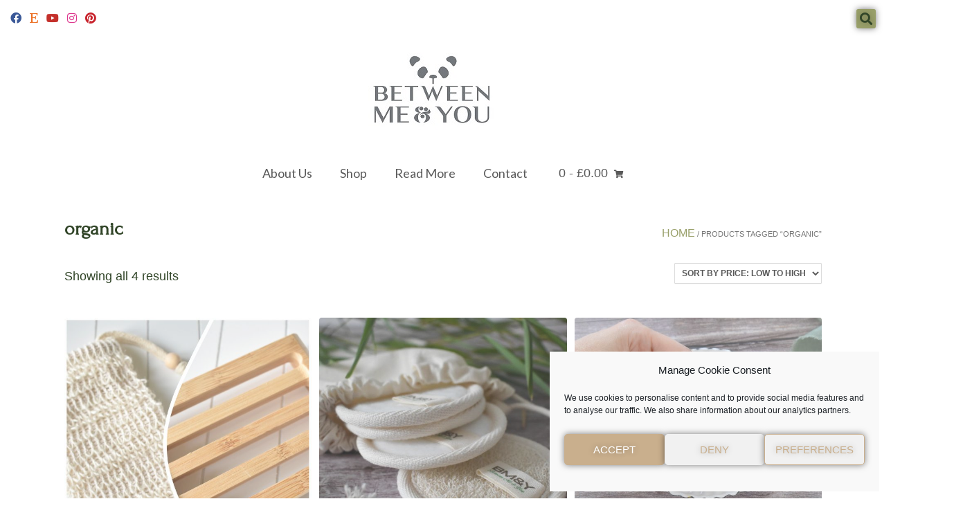

--- FILE ---
content_type: text/html; charset=UTF-8
request_url: https://bmandy.co.uk/product-tag/organic
body_size: 44318
content:
<!DOCTYPE html><!-- Vogue Premium -->
<html lang="en-GB">
<head>
<meta charset="UTF-8">
<meta name="viewport" content="width=device-width, initial-scale=1">
<link rel="profile" href="http://gmpg.org/xfn/11">
<meta name='robots' content='index, follow, max-image-preview:large, max-snippet:-1, max-video-preview:-1' />

	<!-- This site is optimized with the Yoast SEO plugin v26.8 - https://yoast.com/product/yoast-seo-wordpress/ -->
	<title>organic Archives - Sustainable Skincare Products</title>
	<link rel="canonical" href="https://bmandy.co.uk/product-tag/organic" />
	<meta property="og:locale" content="en_GB" />
	<meta property="og:type" content="article" />
	<meta property="og:title" content="organic Archives - Sustainable Skincare Products" />
	<meta property="og:url" content="https://bmandy.co.uk/product-tag/organic" />
	<meta property="og:site_name" content="Sustainable Skincare Products" />
	<meta property="og:image" content="https://bmandy.co.uk/wp-content/uploads/2021/04/Smooth-Bamboo.jpg" />
	<meta property="og:image:width" content="1080" />
	<meta property="og:image:height" content="1080" />
	<meta property="og:image:type" content="image/jpeg" />
	<script type="application/ld+json" class="yoast-schema-graph">{"@context":"https://schema.org","@graph":[{"@type":"CollectionPage","@id":"https://bmandy.co.uk/product-tag/organic","url":"https://bmandy.co.uk/product-tag/organic","name":"organic Archives - Sustainable Skincare Products","isPartOf":{"@id":"https://bmandy.co.uk/#website"},"primaryImageOfPage":{"@id":"https://bmandy.co.uk/product-tag/organic#primaryimage"},"image":{"@id":"https://bmandy.co.uk/product-tag/organic#primaryimage"},"thumbnailUrl":"https://bmandy.co.uk/wp-content/uploads/2021/03/75F75D78-8A9D-4A33-B20E-98FF11952B9D-scaled.jpeg","breadcrumb":{"@id":"https://bmandy.co.uk/product-tag/organic#breadcrumb"},"inLanguage":"en-GB"},{"@type":"ImageObject","inLanguage":"en-GB","@id":"https://bmandy.co.uk/product-tag/organic#primaryimage","url":"https://bmandy.co.uk/wp-content/uploads/2021/03/75F75D78-8A9D-4A33-B20E-98FF11952B9D-scaled.jpeg","contentUrl":"https://bmandy.co.uk/wp-content/uploads/2021/03/75F75D78-8A9D-4A33-B20E-98FF11952B9D-scaled.jpeg","width":2560,"height":2560,"caption":"{\"uid\":\"C0D520A1-1A6C-4D5A-A284-7551F94B30D3_1632334970944\",\"source\":\"other\",\"origin\":\"unknown\"}"},{"@type":"BreadcrumbList","@id":"https://bmandy.co.uk/product-tag/organic#breadcrumb","itemListElement":[{"@type":"ListItem","position":1,"name":"Home","item":"https://bmandy.co.uk/"},{"@type":"ListItem","position":2,"name":"organic"}]},{"@type":"WebSite","@id":"https://bmandy.co.uk/#website","url":"https://bmandy.co.uk/","name":"Sustainable Skincare Products","description":"Sustainable Skincare Needn&#039;t Cost the Earth","publisher":{"@id":"https://bmandy.co.uk/#organization"},"potentialAction":[{"@type":"SearchAction","target":{"@type":"EntryPoint","urlTemplate":"https://bmandy.co.uk/?s={search_term_string}"},"query-input":{"@type":"PropertyValueSpecification","valueRequired":true,"valueName":"search_term_string"}}],"inLanguage":"en-GB"},{"@type":"Organization","@id":"https://bmandy.co.uk/#organization","name":"BM&Y","url":"https://bmandy.co.uk/","logo":{"@type":"ImageObject","inLanguage":"en-GB","@id":"https://bmandy.co.uk/#/schema/logo/image/","url":"https://bmandy.co.uk/wp-content/uploads/2021/07/Untitled-design.png","contentUrl":"https://bmandy.co.uk/wp-content/uploads/2021/07/Untitled-design.png","width":280,"height":145,"caption":"BM&Y"},"image":{"@id":"https://bmandy.co.uk/#/schema/logo/image/"},"sameAs":["https://www.facebook.com/BMY-103680264623214/?modal=admin_todo_tour","https://x.com/BMY52768556","https://www.instagram.com/bmandy.co.uk/","https://www.pinterest.co.uk/BMandY2/","https://www.youtube.com/channel/UCEHcKRxnavuhxl8CO6wB-4w"]}]}</script>
	<!-- / Yoast SEO plugin. -->


<link rel='dns-prefetch' href='//www.googletagmanager.com' />
<link rel='dns-prefetch' href='//fonts.googleapis.com' />
<link rel="alternate" type="application/rss+xml" title="Sustainable Skincare Products &raquo; Feed" href="https://bmandy.co.uk/feed" />
<link rel="alternate" type="application/rss+xml" title="Sustainable Skincare Products &raquo; Comments Feed" href="https://bmandy.co.uk/comments/feed" />
<link rel="alternate" type="application/rss+xml" title="Sustainable Skincare Products &raquo; organic Tag Feed" href="https://bmandy.co.uk/product-tag/organic/feed" />
		<style>
			.lazyload,
			.lazyloading {
				max-width: 100%;
			}
		</style>
		<style id='wp-img-auto-sizes-contain-inline-css' type='text/css'>
img:is([sizes=auto i],[sizes^="auto," i]){contain-intrinsic-size:3000px 1500px}
/*# sourceURL=wp-img-auto-sizes-contain-inline-css */
</style>
<link rel='stylesheet' id='hfe-widgets-style-css' href='https://bmandy.co.uk/wp-content/plugins/header-footer-elementor/inc/widgets-css/frontend.css?ver=2.8.2' type='text/css' media='all' />
<link rel='stylesheet' id='hfe-woo-product-grid-css' href='https://bmandy.co.uk/wp-content/plugins/header-footer-elementor/inc/widgets-css/woo-products.css?ver=2.8.2' type='text/css' media='all' />
<style id='wp-emoji-styles-inline-css' type='text/css'>

	img.wp-smiley, img.emoji {
		display: inline !important;
		border: none !important;
		box-shadow: none !important;
		height: 1em !important;
		width: 1em !important;
		margin: 0 0.07em !important;
		vertical-align: -0.1em !important;
		background: none !important;
		padding: 0 !important;
	}
/*# sourceURL=wp-emoji-styles-inline-css */
</style>
<link rel='stylesheet' id='wp-block-library-css' href='https://bmandy.co.uk/wp-includes/css/dist/block-library/style.min.css?ver=6.9' type='text/css' media='all' />
<style id='classic-theme-styles-inline-css' type='text/css'>
/*! This file is auto-generated */
.wp-block-button__link{color:#fff;background-color:#32373c;border-radius:9999px;box-shadow:none;text-decoration:none;padding:calc(.667em + 2px) calc(1.333em + 2px);font-size:1.125em}.wp-block-file__button{background:#32373c;color:#fff;text-decoration:none}
/*# sourceURL=/wp-includes/css/classic-themes.min.css */
</style>
<link rel='stylesheet' id='pwgc-wc-blocks-style-css' href='https://bmandy.co.uk/wp-content/plugins/pw-woocommerce-gift-cards/assets/css/blocks.css?ver=2.31' type='text/css' media='all' />
<link rel='stylesheet' id='wpblog-post-layouts-block-style-css' href='https://bmandy.co.uk/wp-content/plugins/wp-blog-post-layouts/includes/assets/css/build.css?ver=1.1.4' type='text/css' media='all' />
<link rel='stylesheet' id='cr-frontend-css-css' href='https://bmandy.co.uk/wp-content/plugins/customer-reviews-woocommerce/css/frontend.css?ver=5.98.0' type='text/css' media='all' />
<link rel='stylesheet' id='cr-badges-css-css' href='https://bmandy.co.uk/wp-content/plugins/customer-reviews-woocommerce/css/badges.css?ver=5.98.0' type='text/css' media='all' />
<style id='global-styles-inline-css' type='text/css'>
:root{--wp--preset--aspect-ratio--square: 1;--wp--preset--aspect-ratio--4-3: 4/3;--wp--preset--aspect-ratio--3-4: 3/4;--wp--preset--aspect-ratio--3-2: 3/2;--wp--preset--aspect-ratio--2-3: 2/3;--wp--preset--aspect-ratio--16-9: 16/9;--wp--preset--aspect-ratio--9-16: 9/16;--wp--preset--color--black: #000000;--wp--preset--color--cyan-bluish-gray: #abb8c3;--wp--preset--color--white: #ffffff;--wp--preset--color--pale-pink: #f78da7;--wp--preset--color--vivid-red: #cf2e2e;--wp--preset--color--luminous-vivid-orange: #ff6900;--wp--preset--color--luminous-vivid-amber: #fcb900;--wp--preset--color--light-green-cyan: #7bdcb5;--wp--preset--color--vivid-green-cyan: #00d084;--wp--preset--color--pale-cyan-blue: #8ed1fc;--wp--preset--color--vivid-cyan-blue: #0693e3;--wp--preset--color--vivid-purple: #9b51e0;--wp--preset--gradient--vivid-cyan-blue-to-vivid-purple: linear-gradient(135deg,rgb(6,147,227) 0%,rgb(155,81,224) 100%);--wp--preset--gradient--light-green-cyan-to-vivid-green-cyan: linear-gradient(135deg,rgb(122,220,180) 0%,rgb(0,208,130) 100%);--wp--preset--gradient--luminous-vivid-amber-to-luminous-vivid-orange: linear-gradient(135deg,rgb(252,185,0) 0%,rgb(255,105,0) 100%);--wp--preset--gradient--luminous-vivid-orange-to-vivid-red: linear-gradient(135deg,rgb(255,105,0) 0%,rgb(207,46,46) 100%);--wp--preset--gradient--very-light-gray-to-cyan-bluish-gray: linear-gradient(135deg,rgb(238,238,238) 0%,rgb(169,184,195) 100%);--wp--preset--gradient--cool-to-warm-spectrum: linear-gradient(135deg,rgb(74,234,220) 0%,rgb(151,120,209) 20%,rgb(207,42,186) 40%,rgb(238,44,130) 60%,rgb(251,105,98) 80%,rgb(254,248,76) 100%);--wp--preset--gradient--blush-light-purple: linear-gradient(135deg,rgb(255,206,236) 0%,rgb(152,150,240) 100%);--wp--preset--gradient--blush-bordeaux: linear-gradient(135deg,rgb(254,205,165) 0%,rgb(254,45,45) 50%,rgb(107,0,62) 100%);--wp--preset--gradient--luminous-dusk: linear-gradient(135deg,rgb(255,203,112) 0%,rgb(199,81,192) 50%,rgb(65,88,208) 100%);--wp--preset--gradient--pale-ocean: linear-gradient(135deg,rgb(255,245,203) 0%,rgb(182,227,212) 50%,rgb(51,167,181) 100%);--wp--preset--gradient--electric-grass: linear-gradient(135deg,rgb(202,248,128) 0%,rgb(113,206,126) 100%);--wp--preset--gradient--midnight: linear-gradient(135deg,rgb(2,3,129) 0%,rgb(40,116,252) 100%);--wp--preset--font-size--small: 13px;--wp--preset--font-size--medium: 20px;--wp--preset--font-size--large: 36px;--wp--preset--font-size--x-large: 42px;--wp--preset--spacing--20: 0.44rem;--wp--preset--spacing--30: 0.67rem;--wp--preset--spacing--40: 1rem;--wp--preset--spacing--50: 1.5rem;--wp--preset--spacing--60: 2.25rem;--wp--preset--spacing--70: 3.38rem;--wp--preset--spacing--80: 5.06rem;--wp--preset--shadow--natural: 6px 6px 9px rgba(0, 0, 0, 0.2);--wp--preset--shadow--deep: 12px 12px 50px rgba(0, 0, 0, 0.4);--wp--preset--shadow--sharp: 6px 6px 0px rgba(0, 0, 0, 0.2);--wp--preset--shadow--outlined: 6px 6px 0px -3px rgb(255, 255, 255), 6px 6px rgb(0, 0, 0);--wp--preset--shadow--crisp: 6px 6px 0px rgb(0, 0, 0);}:where(.is-layout-flex){gap: 0.5em;}:where(.is-layout-grid){gap: 0.5em;}body .is-layout-flex{display: flex;}.is-layout-flex{flex-wrap: wrap;align-items: center;}.is-layout-flex > :is(*, div){margin: 0;}body .is-layout-grid{display: grid;}.is-layout-grid > :is(*, div){margin: 0;}:where(.wp-block-columns.is-layout-flex){gap: 2em;}:where(.wp-block-columns.is-layout-grid){gap: 2em;}:where(.wp-block-post-template.is-layout-flex){gap: 1.25em;}:where(.wp-block-post-template.is-layout-grid){gap: 1.25em;}.has-black-color{color: var(--wp--preset--color--black) !important;}.has-cyan-bluish-gray-color{color: var(--wp--preset--color--cyan-bluish-gray) !important;}.has-white-color{color: var(--wp--preset--color--white) !important;}.has-pale-pink-color{color: var(--wp--preset--color--pale-pink) !important;}.has-vivid-red-color{color: var(--wp--preset--color--vivid-red) !important;}.has-luminous-vivid-orange-color{color: var(--wp--preset--color--luminous-vivid-orange) !important;}.has-luminous-vivid-amber-color{color: var(--wp--preset--color--luminous-vivid-amber) !important;}.has-light-green-cyan-color{color: var(--wp--preset--color--light-green-cyan) !important;}.has-vivid-green-cyan-color{color: var(--wp--preset--color--vivid-green-cyan) !important;}.has-pale-cyan-blue-color{color: var(--wp--preset--color--pale-cyan-blue) !important;}.has-vivid-cyan-blue-color{color: var(--wp--preset--color--vivid-cyan-blue) !important;}.has-vivid-purple-color{color: var(--wp--preset--color--vivid-purple) !important;}.has-black-background-color{background-color: var(--wp--preset--color--black) !important;}.has-cyan-bluish-gray-background-color{background-color: var(--wp--preset--color--cyan-bluish-gray) !important;}.has-white-background-color{background-color: var(--wp--preset--color--white) !important;}.has-pale-pink-background-color{background-color: var(--wp--preset--color--pale-pink) !important;}.has-vivid-red-background-color{background-color: var(--wp--preset--color--vivid-red) !important;}.has-luminous-vivid-orange-background-color{background-color: var(--wp--preset--color--luminous-vivid-orange) !important;}.has-luminous-vivid-amber-background-color{background-color: var(--wp--preset--color--luminous-vivid-amber) !important;}.has-light-green-cyan-background-color{background-color: var(--wp--preset--color--light-green-cyan) !important;}.has-vivid-green-cyan-background-color{background-color: var(--wp--preset--color--vivid-green-cyan) !important;}.has-pale-cyan-blue-background-color{background-color: var(--wp--preset--color--pale-cyan-blue) !important;}.has-vivid-cyan-blue-background-color{background-color: var(--wp--preset--color--vivid-cyan-blue) !important;}.has-vivid-purple-background-color{background-color: var(--wp--preset--color--vivid-purple) !important;}.has-black-border-color{border-color: var(--wp--preset--color--black) !important;}.has-cyan-bluish-gray-border-color{border-color: var(--wp--preset--color--cyan-bluish-gray) !important;}.has-white-border-color{border-color: var(--wp--preset--color--white) !important;}.has-pale-pink-border-color{border-color: var(--wp--preset--color--pale-pink) !important;}.has-vivid-red-border-color{border-color: var(--wp--preset--color--vivid-red) !important;}.has-luminous-vivid-orange-border-color{border-color: var(--wp--preset--color--luminous-vivid-orange) !important;}.has-luminous-vivid-amber-border-color{border-color: var(--wp--preset--color--luminous-vivid-amber) !important;}.has-light-green-cyan-border-color{border-color: var(--wp--preset--color--light-green-cyan) !important;}.has-vivid-green-cyan-border-color{border-color: var(--wp--preset--color--vivid-green-cyan) !important;}.has-pale-cyan-blue-border-color{border-color: var(--wp--preset--color--pale-cyan-blue) !important;}.has-vivid-cyan-blue-border-color{border-color: var(--wp--preset--color--vivid-cyan-blue) !important;}.has-vivid-purple-border-color{border-color: var(--wp--preset--color--vivid-purple) !important;}.has-vivid-cyan-blue-to-vivid-purple-gradient-background{background: var(--wp--preset--gradient--vivid-cyan-blue-to-vivid-purple) !important;}.has-light-green-cyan-to-vivid-green-cyan-gradient-background{background: var(--wp--preset--gradient--light-green-cyan-to-vivid-green-cyan) !important;}.has-luminous-vivid-amber-to-luminous-vivid-orange-gradient-background{background: var(--wp--preset--gradient--luminous-vivid-amber-to-luminous-vivid-orange) !important;}.has-luminous-vivid-orange-to-vivid-red-gradient-background{background: var(--wp--preset--gradient--luminous-vivid-orange-to-vivid-red) !important;}.has-very-light-gray-to-cyan-bluish-gray-gradient-background{background: var(--wp--preset--gradient--very-light-gray-to-cyan-bluish-gray) !important;}.has-cool-to-warm-spectrum-gradient-background{background: var(--wp--preset--gradient--cool-to-warm-spectrum) !important;}.has-blush-light-purple-gradient-background{background: var(--wp--preset--gradient--blush-light-purple) !important;}.has-blush-bordeaux-gradient-background{background: var(--wp--preset--gradient--blush-bordeaux) !important;}.has-luminous-dusk-gradient-background{background: var(--wp--preset--gradient--luminous-dusk) !important;}.has-pale-ocean-gradient-background{background: var(--wp--preset--gradient--pale-ocean) !important;}.has-electric-grass-gradient-background{background: var(--wp--preset--gradient--electric-grass) !important;}.has-midnight-gradient-background{background: var(--wp--preset--gradient--midnight) !important;}.has-small-font-size{font-size: var(--wp--preset--font-size--small) !important;}.has-medium-font-size{font-size: var(--wp--preset--font-size--medium) !important;}.has-large-font-size{font-size: var(--wp--preset--font-size--large) !important;}.has-x-large-font-size{font-size: var(--wp--preset--font-size--x-large) !important;}
:where(.wp-block-post-template.is-layout-flex){gap: 1.25em;}:where(.wp-block-post-template.is-layout-grid){gap: 1.25em;}
:where(.wp-block-term-template.is-layout-flex){gap: 1.25em;}:where(.wp-block-term-template.is-layout-grid){gap: 1.25em;}
:where(.wp-block-columns.is-layout-flex){gap: 2em;}:where(.wp-block-columns.is-layout-grid){gap: 2em;}
:root :where(.wp-block-pullquote){font-size: 1.5em;line-height: 1.6;}
/*# sourceURL=global-styles-inline-css */
</style>
<link rel='stylesheet' id='woocommerce-layout-css' href='https://bmandy.co.uk/wp-content/plugins/woocommerce/assets/css/woocommerce-layout.css?ver=10.4.3' type='text/css' media='all' />
<link rel='stylesheet' id='woocommerce-smallscreen-css' href='https://bmandy.co.uk/wp-content/plugins/woocommerce/assets/css/woocommerce-smallscreen.css?ver=10.4.3' type='text/css' media='only screen and (max-width: 768px)' />
<link rel='stylesheet' id='woocommerce-general-css' href='https://bmandy.co.uk/wp-content/plugins/woocommerce/assets/css/woocommerce.css?ver=10.4.3' type='text/css' media='all' />
<style id='woocommerce-inline-inline-css' type='text/css'>
.woocommerce form .form-row .required { visibility: visible; }
/*# sourceURL=woocommerce-inline-inline-css */
</style>
<link rel='stylesheet' id='cmplz-general-css' href='https://bmandy.co.uk/wp-content/plugins/complianz-gdpr/assets/css/cookieblocker.min.css?ver=1765918714' type='text/css' media='all' />
<link rel='stylesheet' id='hfe-style-css' href='https://bmandy.co.uk/wp-content/plugins/header-footer-elementor/assets/css/header-footer-elementor.css?ver=2.8.2' type='text/css' media='all' />
<link rel='stylesheet' id='elementor-icons-css' href='https://bmandy.co.uk/wp-content/plugins/elementor/assets/lib/eicons/css/elementor-icons.min.css?ver=5.46.0' type='text/css' media='all' />
<link rel='stylesheet' id='elementor-frontend-css' href='https://bmandy.co.uk/wp-content/plugins/elementor/assets/css/frontend.min.css?ver=3.34.4' type='text/css' media='all' />
<link rel='stylesheet' id='elementor-post-1539-css' href='https://bmandy.co.uk/wp-content/uploads/elementor/css/post-1539.css?ver=1769720331' type='text/css' media='all' />
<link rel='stylesheet' id='elementor-post-5117-css' href='https://bmandy.co.uk/wp-content/uploads/elementor/css/post-5117.css?ver=1769720331' type='text/css' media='all' />
<link rel='stylesheet' id='elementor-post-6394-css' href='https://bmandy.co.uk/wp-content/uploads/elementor/css/post-6394.css?ver=1769720331' type='text/css' media='all' />
<link rel='stylesheet' id='wpblog-post-layouts-google-fonts-css' href='https://fonts.googleapis.com/css?family=Roboto%3A400%2C100%2C300%2C400%2C500%2C700%2C900%7CYanone+Kaffeesatz%3A200%2C300%2C400%2C500%2C600%2C700%7COpen+Sans%3A300%2C400%2C600%2C700%2C800%7CRoboto+Slab%3A100%2C200%2C300%2C400%2C500%2C600%2C700%2C800%2C900%7CPoppins%3A100%2C200%2C300%2C400%2C500%2C600%2C700%2C800%2C900&#038;ver=1.1.4#038;subset=latin%2Clatin-ext' type='text/css' media='all' />
<link rel='stylesheet' id='fontawesome-css' href='https://bmandy.co.uk/wp-content/plugins/wp-blog-post-layouts/includes/assets/fontawesome/css/all.min.css?ver=5.12.1' type='text/css' media='all' />
<link rel='stylesheet' id='customizer_vogue_fonts-css' href='//fonts.googleapis.com/css?family=Lato%3Aregular%2Citalic%2C700|Open+Sans%3Aregular%2Citalic%2C700%26subset%3Dlatin%2C' type='text/css' media='screen' />
<link rel='stylesheet' id='vogue-slider-style-css' href='https://bmandy.co.uk/wp-content/themes/vogue/includes/basic-slider/css/style.css?ver=10.8.9' type='text/css' media='all' />
<link rel='stylesheet' id='vogue-body-font-default-css' href='//fonts.googleapis.com/css?family=Open+Sans%3A400%2C300%2C300italic%2C400italic%2C600%2C600italic%2C700%2C700italic&#038;ver=10.8.9' type='text/css' media='all' />
<link rel='stylesheet' id='vogue-heading-font-default-css' href='//fonts.googleapis.com/css?family=Lato%3A400%2C300%2C300italic%2C400italic%2C700%2C700italic&#038;ver=10.8.9' type='text/css' media='all' />
<link rel='stylesheet' id='vogue-font-awesome-css' href='https://bmandy.co.uk/wp-content/themes/vogue/includes/font-awesome/css/all.min.css?ver=6.0.0' type='text/css' media='all' />
<link rel='stylesheet' id='vogue-style-css' href='https://bmandy.co.uk/wp-content/themes/vogue/style.css?ver=10.8.9' type='text/css' media='all' />
<link rel='stylesheet' id='vogue-header-style-css' href='https://bmandy.co.uk/wp-content/themes/vogue/templates/css/header-one.css?ver=10.8.9' type='text/css' media='all' />
<link rel='stylesheet' id='vogue-standard-woocommerce-style-css' href='https://bmandy.co.uk/wp-content/themes/vogue/templates/css/woocommerce-standard-style.css?ver=10.8.9' type='text/css' media='all' />
<link rel='stylesheet' id='vogue-footer-style-css' href='https://bmandy.co.uk/wp-content/themes/vogue/templates/css/footer-standard.css?ver=10.8.9' type='text/css' media='all' />
<link rel='stylesheet' id='vogue-color-social-icons-css' href='https://bmandy.co.uk/wp-content/themes/vogue/includes/css/color-social-icons.css?ver=10.8.9' type='text/css' media='all' />
<link rel='stylesheet' id='jquery-lazyloadxt-spinner-css-css' href='//bmandy.co.uk/wp-content/plugins/a3-lazy-load/assets/css/jquery.lazyloadxt.spinner.css?ver=6.9' type='text/css' media='all' />
<link rel='stylesheet' id='a3a3_lazy_load-css' href='//bmandy.co.uk/wp-content/uploads/sass/a3_lazy_load.min.css?ver=1639914049' type='text/css' media='all' />
<link rel='stylesheet' id='dashicons-css' href='https://bmandy.co.uk/wp-includes/css/dashicons.min.css?ver=6.9' type='text/css' media='all' />
<link rel='stylesheet' id='hfe-elementor-icons-css' href='https://bmandy.co.uk/wp-content/plugins/elementor/assets/lib/eicons/css/elementor-icons.min.css?ver=5.34.0' type='text/css' media='all' />
<link rel='stylesheet' id='hfe-icons-list-css' href='https://bmandy.co.uk/wp-content/plugins/elementor/assets/css/widget-icon-list.min.css?ver=3.24.3' type='text/css' media='all' />
<link rel='stylesheet' id='hfe-social-icons-css' href='https://bmandy.co.uk/wp-content/plugins/elementor/assets/css/widget-social-icons.min.css?ver=3.24.0' type='text/css' media='all' />
<link rel='stylesheet' id='hfe-social-share-icons-brands-css' href='https://bmandy.co.uk/wp-content/plugins/elementor/assets/lib/font-awesome/css/brands.css?ver=5.15.3' type='text/css' media='all' />
<link rel='stylesheet' id='hfe-social-share-icons-fontawesome-css' href='https://bmandy.co.uk/wp-content/plugins/elementor/assets/lib/font-awesome/css/fontawesome.css?ver=5.15.3' type='text/css' media='all' />
<link rel='stylesheet' id='hfe-nav-menu-icons-css' href='https://bmandy.co.uk/wp-content/plugins/elementor/assets/lib/font-awesome/css/solid.css?ver=5.15.3' type='text/css' media='all' />
<link rel='stylesheet' id='hfe-widget-blockquote-css' href='https://bmandy.co.uk/wp-content/plugins/elementor-pro/assets/css/widget-blockquote.min.css?ver=3.25.0' type='text/css' media='all' />
<link rel='stylesheet' id='hfe-mega-menu-css' href='https://bmandy.co.uk/wp-content/plugins/elementor-pro/assets/css/widget-mega-menu.min.css?ver=3.26.2' type='text/css' media='all' />
<link rel='stylesheet' id='hfe-nav-menu-widget-css' href='https://bmandy.co.uk/wp-content/plugins/elementor-pro/assets/css/widget-nav-menu.min.css?ver=3.26.0' type='text/css' media='all' />
<link rel='stylesheet' id='eael-general-css' href='https://bmandy.co.uk/wp-content/plugins/essential-addons-for-elementor-lite/assets/front-end/css/view/general.min.css?ver=6.5.9' type='text/css' media='all' />
<link rel='stylesheet' id='site-reviews-css' href='https://bmandy.co.uk/wp-content/plugins/site-reviews/assets/styles/default.css?ver=7.2.13' type='text/css' media='all' />
<style id='site-reviews-inline-css' type='text/css'>
:root{--glsr-star-empty:url(https://bmandy.co.uk/wp-content/plugins/site-reviews/assets/images/stars/default/star-empty.svg);--glsr-star-error:url(https://bmandy.co.uk/wp-content/plugins/site-reviews/assets/images/stars/default/star-error.svg);--glsr-star-full:url(https://bmandy.co.uk/wp-content/plugins/site-reviews/assets/images/stars/default/star-full.svg);--glsr-star-half:url(https://bmandy.co.uk/wp-content/plugins/site-reviews/assets/images/stars/default/star-half.svg)}

/*# sourceURL=site-reviews-inline-css */
</style>
<link rel='stylesheet' id='elementor-gf-local-forum-css' href='https://bmandy.co.uk/wp-content/uploads/elementor/google-fonts/css/forum.css?ver=1742244902' type='text/css' media='all' />
<link rel='stylesheet' id='elementor-gf-local-roboto-css' href='https://bmandy.co.uk/wp-content/uploads/elementor/google-fonts/css/roboto.css?ver=1742244910' type='text/css' media='all' />
<link rel='stylesheet' id='elementor-icons-shared-0-css' href='https://bmandy.co.uk/wp-content/plugins/elementor/assets/lib/font-awesome/css/fontawesome.min.css?ver=5.15.3' type='text/css' media='all' />
<link rel='stylesheet' id='elementor-icons-fa-solid-css' href='https://bmandy.co.uk/wp-content/plugins/elementor/assets/lib/font-awesome/css/solid.min.css?ver=5.15.3' type='text/css' media='all' />
<link rel='stylesheet' id='elementor-icons-fa-brands-css' href='https://bmandy.co.uk/wp-content/plugins/elementor/assets/lib/font-awesome/css/brands.min.css?ver=5.15.3' type='text/css' media='all' />
<link rel='stylesheet' id='elementor-icons-fa-regular-css' href='https://bmandy.co.uk/wp-content/plugins/elementor/assets/lib/font-awesome/css/regular.min.css?ver=5.15.3' type='text/css' media='all' />
<script type="text/javascript" src="https://bmandy.co.uk/wp-includes/js/jquery/jquery.min.js?ver=3.7.1" id="jquery-core-js"></script>
<script type="text/javascript" src="https://bmandy.co.uk/wp-includes/js/jquery/jquery-migrate.min.js?ver=3.4.1" id="jquery-migrate-js"></script>
<script type="text/javascript" id="jquery-js-after">
/* <![CDATA[ */
!function($){"use strict";$(document).ready(function(){$(this).scrollTop()>100&&$(".hfe-scroll-to-top-wrap").removeClass("hfe-scroll-to-top-hide"),$(window).scroll(function(){$(this).scrollTop()<100?$(".hfe-scroll-to-top-wrap").fadeOut(300):$(".hfe-scroll-to-top-wrap").fadeIn(300)}),$(".hfe-scroll-to-top-wrap").on("click",function(){$("html, body").animate({scrollTop:0},300);return!1})})}(jQuery);
!function($){'use strict';$(document).ready(function(){var bar=$('.hfe-reading-progress-bar');if(!bar.length)return;$(window).on('scroll',function(){var s=$(window).scrollTop(),d=$(document).height()-$(window).height(),p=d? s/d*100:0;bar.css('width',p+'%')});});}(jQuery);
//# sourceURL=jquery-js-after
/* ]]> */
</script>
<script type="text/javascript" src="https://bmandy.co.uk/wp-content/plugins/woocommerce/assets/js/jquery-blockui/jquery.blockUI.min.js?ver=2.7.0-wc.10.4.3" id="wc-jquery-blockui-js" defer="defer" data-wp-strategy="defer"></script>
<script type="text/javascript" id="wc-add-to-cart-js-extra">
/* <![CDATA[ */
var wc_add_to_cart_params = {"ajax_url":"/wp-admin/admin-ajax.php","wc_ajax_url":"/?wc-ajax=%%endpoint%%","i18n_view_cart":"View basket","cart_url":"https://bmandy.co.uk/basket","is_cart":"","cart_redirect_after_add":"no"};
//# sourceURL=wc-add-to-cart-js-extra
/* ]]> */
</script>
<script type="text/javascript" src="https://bmandy.co.uk/wp-content/plugins/woocommerce/assets/js/frontend/add-to-cart.min.js?ver=10.4.3" id="wc-add-to-cart-js" defer="defer" data-wp-strategy="defer"></script>
<script type="text/javascript" src="https://bmandy.co.uk/wp-content/plugins/woocommerce/assets/js/js-cookie/js.cookie.min.js?ver=2.1.4-wc.10.4.3" id="wc-js-cookie-js" defer="defer" data-wp-strategy="defer"></script>
<script type="text/javascript" id="woocommerce-js-extra">
/* <![CDATA[ */
var woocommerce_params = {"ajax_url":"/wp-admin/admin-ajax.php","wc_ajax_url":"/?wc-ajax=%%endpoint%%","i18n_password_show":"Show password","i18n_password_hide":"Hide password"};
//# sourceURL=woocommerce-js-extra
/* ]]> */
</script>
<script type="text/javascript" src="https://bmandy.co.uk/wp-content/plugins/woocommerce/assets/js/frontend/woocommerce.min.js?ver=10.4.3" id="woocommerce-js" defer="defer" data-wp-strategy="defer"></script>
<script type="text/javascript" src="https://bmandy.co.uk/wp-content/plugins/elementor-pro/assets/js/page-transitions.min.js?ver=3.29.2" id="page-transitions-js"></script>

<!-- Google tag (gtag.js) snippet added by Site Kit -->
<!-- Google Analytics snippet added by Site Kit -->
<script type="text/javascript" src="https://www.googletagmanager.com/gtag/js?id=G-3E0CS03J6T" id="google_gtagjs-js" async></script>
<script type="text/javascript" id="google_gtagjs-js-after">
/* <![CDATA[ */
window.dataLayer = window.dataLayer || [];function gtag(){dataLayer.push(arguments);}
gtag("set","linker",{"domains":["bmandy.co.uk"]});
gtag("js", new Date());
gtag("set", "developer_id.dZTNiMT", true);
gtag("config", "G-3E0CS03J6T");
//# sourceURL=google_gtagjs-js-after
/* ]]> */
</script>
<link rel="https://api.w.org/" href="https://bmandy.co.uk/wp-json/" /><link rel="alternate" title="JSON" type="application/json" href="https://bmandy.co.uk/wp-json/wp/v2/product_tag/54" /><link rel="EditURI" type="application/rsd+xml" title="RSD" href="https://bmandy.co.uk/xmlrpc.php?rsd" />
<meta name="generator" content="WordPress 6.9" />
<meta name="generator" content="WooCommerce 10.4.3" />
<style id="essential-blocks-global-styles">
            :root {
                --eb-global-primary-color: #101828;
--eb-global-secondary-color: #475467;
--eb-global-tertiary-color: #98A2B3;
--eb-global-text-color: #475467;
--eb-global-heading-color: #1D2939;
--eb-global-link-color: #444CE7;
--eb-global-background-color: #F9FAFB;
--eb-global-button-text-color: #FFFFFF;
--eb-global-button-background-color: #101828;
--eb-gradient-primary-color: linear-gradient(90deg, hsla(259, 84%, 78%, 1) 0%, hsla(206, 67%, 75%, 1) 100%);
--eb-gradient-secondary-color: linear-gradient(90deg, hsla(18, 76%, 85%, 1) 0%, hsla(203, 69%, 84%, 1) 100%);
--eb-gradient-tertiary-color: linear-gradient(90deg, hsla(248, 21%, 15%, 1) 0%, hsla(250, 14%, 61%, 1) 100%);
--eb-gradient-background-color: linear-gradient(90deg, rgb(250, 250, 250) 0%, rgb(233, 233, 233) 49%, rgb(244, 243, 243) 100%);

                --eb-tablet-breakpoint: 1024px;
--eb-mobile-breakpoint: 767px;

            }
            
            
        </style><meta name="generator" content="Site Kit by Google 1.171.0" />			<style>.cmplz-hidden {
					display: none !important;
				}</style>
        <script type="text/javascript">
            var jQueryMigrateHelperHasSentDowngrade = false;

			window.onerror = function( msg, url, line, col, error ) {
				// Break out early, do not processing if a downgrade reqeust was already sent.
				if ( jQueryMigrateHelperHasSentDowngrade ) {
					return true;
                }

				var xhr = new XMLHttpRequest();
				var nonce = '16b066dc37';
				var jQueryFunctions = [
					'andSelf',
					'browser',
					'live',
					'boxModel',
					'support.boxModel',
					'size',
					'swap',
					'clean',
					'sub',
                ];
				var match_pattern = /\)\.(.+?) is not a function/;
                var erroredFunction = msg.match( match_pattern );

                // If there was no matching functions, do not try to downgrade.
                if ( null === erroredFunction || typeof erroredFunction !== 'object' || typeof erroredFunction[1] === "undefined" || -1 === jQueryFunctions.indexOf( erroredFunction[1] ) ) {
                    return true;
                }

                // Set that we've now attempted a downgrade request.
                jQueryMigrateHelperHasSentDowngrade = true;

				xhr.open( 'POST', 'https://bmandy.co.uk/wp-admin/admin-ajax.php' );
				xhr.setRequestHeader( 'Content-Type', 'application/x-www-form-urlencoded' );
				xhr.onload = function () {
					var response,
                        reload = false;

					if ( 200 === xhr.status ) {
                        try {
                        	response = JSON.parse( xhr.response );

                        	reload = response.data.reload;
                        } catch ( e ) {
                        	reload = false;
                        }
                    }

					// Automatically reload the page if a deprecation caused an automatic downgrade, ensure visitors get the best possible experience.
					if ( reload ) {
						location.reload();
                    }
				};

				xhr.send( encodeURI( 'action=jquery-migrate-downgrade-version&_wpnonce=' + nonce ) );

				// Suppress error alerts in older browsers
				return true;
			}
        </script>

				<script>
			document.documentElement.className = document.documentElement.className.replace('no-js', 'js');
		</script>
				<style>
			.no-js img.lazyload {
				display: none;
			}

			figure.wp-block-image img.lazyloading {
				min-width: 150px;
			}

			.lazyload,
			.lazyloading {
				--smush-placeholder-width: 100px;
				--smush-placeholder-aspect-ratio: 1/1;
				width: var(--smush-image-width, var(--smush-placeholder-width)) !important;
				aspect-ratio: var(--smush-image-aspect-ratio, var(--smush-placeholder-aspect-ratio)) !important;
			}

						.lazyload, .lazyloading {
				opacity: 0;
			}

			.lazyloaded {
				opacity: 1;
				transition: opacity 400ms;
				transition-delay: 0ms;
			}

					</style>
			<noscript><style>.woocommerce-product-gallery{ opacity: 1 !important; }</style></noscript>
	<meta name="generator" content="Elementor 3.34.4; features: additional_custom_breakpoints; settings: css_print_method-external, google_font-enabled, font_display-auto">
			<style>
				.e-con.e-parent:nth-of-type(n+4):not(.e-lazyloaded):not(.e-no-lazyload),
				.e-con.e-parent:nth-of-type(n+4):not(.e-lazyloaded):not(.e-no-lazyload) * {
					background-image: none !important;
				}
				@media screen and (max-height: 1024px) {
					.e-con.e-parent:nth-of-type(n+3):not(.e-lazyloaded):not(.e-no-lazyload),
					.e-con.e-parent:nth-of-type(n+3):not(.e-lazyloaded):not(.e-no-lazyload) * {
						background-image: none !important;
					}
				}
				@media screen and (max-height: 640px) {
					.e-con.e-parent:nth-of-type(n+2):not(.e-lazyloaded):not(.e-no-lazyload),
					.e-con.e-parent:nth-of-type(n+2):not(.e-lazyloaded):not(.e-no-lazyload) * {
						background-image: none !important;
					}
				}
			</style>
			<link rel="icon" href="https://bmandy.co.uk/wp-content/uploads/2020/10/Untitled-design-4-100x100.jpg" sizes="32x32" />
<link rel="icon" href="https://bmandy.co.uk/wp-content/uploads/2020/10/Untitled-design-4.jpg" sizes="192x192" />
<link rel="apple-touch-icon" href="https://bmandy.co.uk/wp-content/uploads/2020/10/Untitled-design-4.jpg" />
<meta name="msapplication-TileImage" content="https://bmandy.co.uk/wp-content/uploads/2020/10/Untitled-design-4.jpg" />
</head>
<body data-cmplz=1 class="archive tax-product_tag term-organic term-54 wp-custom-logo wp-theme-vogue theme-vogue woocommerce woocommerce-page woocommerce-no-js ehf-footer ehf-template-vogue ehf-stylesheet-vogue group-blog vogue-shop-full-width vogue-shop-single-full-width elementor-default elementor-kit-1539">
		<div class="vogue-site-loader medium vogue-loader-default ">
			<div class="s-loader"></div>
		</div>		<e-page-transition class="e-page-transition--entering" exclude="^https\:\/\/bmandy\.co\.uk\/wp\-admin\/">
					</e-page-transition>
		<div id="page" class="hfeed site vogue-no-slider">

<a class="skip-link screen-reader-text" href="#site-content">Skip to content</a>
	
	
	
			
			
		
<header id="masthead" class="site-header site-header-one  header-no-lines">

	
			<div class="site-header-topbar">
			<div class="site-topbar-left social-icons-color">
				
				
					<a href="https://m.facebook.com/BMY-103680264623214/" target="_blank" title="Find Us on Facebook" class="header-social-icon social-facebook" rel="noopener"><i class="fab fa-facebook"></i></a><a href="https://www.etsy.com/uk/shop/bmandystore" target="_blank" title="Find Us on Etsy" class="header-social-icon social-etsy" rel="noopener"><i class="fab fa-etsy"></i></a><a href="https://www.youtube.com/channel/UCEHcKRxnavuhxl8CO6wB-4w" target="_blank" title="View our YouTube Channel" class="header-social-icon social-youtube" rel="noopener"><i class="fab fa-youtube"></i></a><a href="https://www.instagram.com/bmandy.co.uk/" target="_blank" title="Follow Us on Instagram" class="header-social-icon social-instagram" rel="noopener"><i class="fab fa-instagram"></i></a><a href="https://www.pinterest.co.uk/BMandY2/" target="_blank" title="Pin Us on Pinterest" class="header-social-icon social-pinterest" rel="noopener"><i class="fab fa-pinterest"></i></a>
				
				
				
							</div>

			<div class="site-topbar-right">
				
				
									<button class="menu-search">
				    	<i class="fas fa-search search-btn"></i>
				    </button>
				
							</div>

			<div class="clearboth"></div>
		</div>
				    <div class="search-block">
		        		        	<form role="search" method="get" class="search-form" action="https://bmandy.co.uk/">
	<label>
		<input type="search" class="search-field" placeholder="Search &amp; hit enter&hellip;" value="" name="s" title="Search for:" />
	</label>
	<input type="submit" class="search-submit" value="&nbsp;" />
</form>		        		    </div>
			
	<div class="site-container  ">

		<div class="site-branding">

					        <a href="https://bmandy.co.uk/" class="site-logo-img" title="Sustainable Skincare Products"><img data-src="https://bmandy.co.uk/wp-content/uploads/2021/07/Grey-Logo-resized-1.jpg" alt="Sustainable Skincare Products" src="[data-uri]" class="lazyload" style="--smush-placeholder-width: 280px; --smush-placeholder-aspect-ratio: 280/145;" /></a>
                
                
                                        
                                
		    
		</div><!-- .site-branding -->

	</div>
	
			<nav id="site-navigation" class="main-navigation  vogue-mobile-nav-skin-light" role="navigation">
            <button class="header-menu-button"><i class="fas fa-bars"></i><span>menu</span></button>
			<div id="main-menu" class="main-menu-container">
                <div class="main-menu-inner">
                    <button class="main-menu-close"><i class="fas fa-angle-right"></i><i class="fas fa-angle-left"></i></button>
                    <div class="menu-main-menu-container"><ul id="primary-menu" class="menu"><li id="menu-item-641" class="menu-item menu-item-type-custom menu-item-object-custom menu-item-home menu-item-has-children menu-item-641"><a href="https://bmandy.co.uk">About Us</a>
<ul class="sub-menu">
	<li id="menu-item-12404" class="menu-item menu-item-type-post_type menu-item-object-page menu-item-home menu-item-12404"><a href="https://bmandy.co.uk/">About Us</a></li>
	<li id="menu-item-455" class="menu-item menu-item-type-post_type menu-item-object-page menu-item-455"><a href="https://bmandy.co.uk/about-bmy">Our Story</a></li>
	<li id="menu-item-2508" class="menu-item menu-item-type-post_type menu-item-object-page menu-item-2508"><a href="https://bmandy.co.uk/our-values">Our Values</a></li>
	<li id="menu-item-441" class="menu-item menu-item-type-post_type menu-item-object-page menu-item-441"><a href="https://bmandy.co.uk/sustainable-skincare-materials">Our Sustainable Materials</a></li>
	<li id="menu-item-658" class="menu-item menu-item-type-post_type menu-item-object-page menu-item-658"><a href="https://bmandy.co.uk/best-reusable-cotton-pads">Our Best Reusable Cotton Pads</a></li>
</ul>
</li>
<li id="menu-item-6232" class="menu-item menu-item-type-post_type menu-item-object-page menu-item-has-children menu-item-6232"><a href="https://bmandy.co.uk/shop2">Shop</a>
<ul class="sub-menu">
	<li id="menu-item-6233" class="menu-item menu-item-type-post_type menu-item-object-page menu-item-6233"><a href="https://bmandy.co.uk/shop2">Shop All</a></li>
	<li id="menu-item-3120" class="menu-item menu-item-type-taxonomy menu-item-object-product_cat menu-item-3120"><a href="https://bmandy.co.uk/product-category/best-sellers">Best Sellers</a></li>
	<li id="menu-item-3118" class="menu-item menu-item-type-taxonomy menu-item-object-product_cat menu-item-3118"><a href="https://bmandy.co.uk/product-category/face-care">Face Care</a></li>
	<li id="menu-item-3119" class="menu-item menu-item-type-taxonomy menu-item-object-product_cat menu-item-3119"><a href="https://bmandy.co.uk/product-category/body-care">Body Care</a></li>
	<li id="menu-item-3117" class="menu-item menu-item-type-taxonomy menu-item-object-product_cat menu-item-3117"><a href="https://bmandy.co.uk/product-category/accessories">Accessories</a></li>
	<li id="menu-item-9795" class="menu-item menu-item-type-taxonomy menu-item-object-product_cat menu-item-has-children menu-item-9795"><a href="https://bmandy.co.uk/product-category/skincare-gift-sets">Gifts</a>
	<ul class="sub-menu">
		<li id="menu-item-13507" class="menu-item menu-item-type-post_type menu-item-object-product menu-item-13507"><a href="https://bmandy.co.uk/?post_type=product&#038;p=10073">Indulgent Skincare Gift Set</a></li>
	</ul>
</li>
</ul>
</li>
<li id="menu-item-2491" class="menu-item menu-item-type-post_type menu-item-object-page menu-item-has-children menu-item-2491"><a href="https://bmandy.co.uk/reusable">Read More</a>
<ul class="sub-menu">
	<li id="menu-item-4019" class="menu-item menu-item-type-post_type menu-item-object-page menu-item-4019"><a href="https://bmandy.co.uk/blogs">Blog</a></li>
	<li id="menu-item-8209" class="menu-item menu-item-type-post_type menu-item-object-page menu-item-has-children menu-item-8209"><a href="https://bmandy.co.uk/how-to-use-2">How To Use</a>
	<ul class="sub-menu">
		<li id="menu-item-8210" class="menu-item menu-item-type-post_type menu-item-object-page menu-item-8210"><a href="https://bmandy.co.uk/how-to-use-2">How To Use</a></li>
		<li id="menu-item-8211" class="menu-item menu-item-type-post_type menu-item-object-page menu-item-8211"><a href="https://bmandy.co.uk/reusable-makeup-remover-pads">Reusable Cleansing Pads</a></li>
		<li id="menu-item-8610" class="menu-item menu-item-type-post_type menu-item-object-page menu-item-8610"><a href="https://bmandy.co.uk/wash-reusable-cleansing-pads">Wash Reusable Cleansing Pads</a></li>
		<li id="menu-item-8870" class="menu-item menu-item-type-post_type menu-item-object-page menu-item-8870"><a href="https://bmandy.co.uk/using-bmy-konjac-sponge">A Konjac Sponge</a></li>
		<li id="menu-item-8109" class="menu-item menu-item-type-post_type menu-item-object-page menu-item-8109"><a href="https://bmandy.co.uk/using-bmy-sisal-soap-saver-bags">Sisal Soap Bags</a></li>
		<li id="menu-item-8423" class="menu-item menu-item-type-post_type menu-item-object-page menu-item-8423"><a href="https://bmandy.co.uk/how-to-use-a-dry-body-brush">A Dry Body Brush</a></li>
	</ul>
</li>
	<li id="menu-item-14542" class="menu-item menu-item-type-post_type menu-item-object-page menu-item-14542"><a href="https://bmandy.co.uk/comparing-reusable-cleansing-pads">Comparing Reusable Cleansing Pads</a></li>
	<li id="menu-item-9306" class="menu-item menu-item-type-post_type menu-item-object-page menu-item-9306"><a href="https://bmandy.co.uk/in-the-press">Press</a></li>
</ul>
</li>
<li id="menu-item-9048" class="menu-item menu-item-type-post_type menu-item-object-page menu-item-has-children menu-item-9048"><a href="https://bmandy.co.uk/bmy-customer-reviews">Contact</a>
<ul class="sub-menu">
	<li id="menu-item-9079" class="menu-item menu-item-type-post_type menu-item-object-page menu-item-9079"><a href="https://bmandy.co.uk/bmy-customer-reviews">Customer Reviews</a></li>
	<li id="menu-item-9151" class="menu-item menu-item-type-post_type menu-item-object-page menu-item-9151"><a href="https://bmandy.co.uk/recent-customer-reviews">Read Customer Reviews</a></li>
</ul>
</li>
</ul></div>
                                                                        <div class="header-cart">
                                <a class="header-cart-contents" href="https://bmandy.co.uk/basket" title="View your shopping cart">
                                    <span class="header-cart-amount">
                                        0<span> - &pound;0.00</span>
                                    </span>
                                    <span class="header-cart-checkout ">
                                        <i class="fas fa-shopping-cart"></i>
                                    </span>
                                </a>
                                
                                                                    <div class="site-header-cart">
                                        <div class="widget woocommerce widget_shopping_cart"><div class="widget_shopping_cart_content"></div></div>                                    </div>
                                                            </div>
                                                            </div>
			</div>
		</nav><!-- #site-navigation -->
	
</header><!-- #masthead -->		
		
	
	    
                	
	
	<div id="site-content" class="site-container content-container content-no-sidebar  vogue-woocommerce-cols-3 vogue-remove-product-borders">
<div id="primary" class="content-area"><main id="main" class="site-main" role="main"><nav class="woocommerce-breadcrumb" aria-label="Breadcrumb"><a href="https://bmandy.co.uk">Home</a>&nbsp;&#47;&nbsp;Products tagged &ldquo;organic&rdquo;</nav><header class="woocommerce-products-header">
			<h1 class="woocommerce-products-header__title page-title">organic</h1>
	
	</header>
<div class="woocommerce-notices-wrapper"></div><p class="woocommerce-result-count" role="alert" aria-relevant="all" data-is-sorted-by="true">
	Showing all 4 results<span class="screen-reader-text">Sorted by price: low to high</span></p>
<form class="woocommerce-ordering" method="get">
		<select
		name="orderby"
		class="orderby"
					aria-label="Shop order"
			>
					<option value="popularity" >Sort by popularity</option>
					<option value="rating" >Sort by average rating</option>
					<option value="date" >Sort by latest</option>
					<option value="price"  selected='selected'>Sort by price: low to high</option>
					<option value="price-desc" >Sort by price: high to low</option>
			</select>
	<input type="hidden" name="paged" value="1" />
	</form>
<ul class="products columns-3">
<li class="blog-left-layout blog-style-plain blog-alt-odd product type-product post-2806 status-publish first instock product_cat-accessories product_cat-body-care product_tag-bamboo-drying-rack product_tag-eco-friendly product_tag-natural product_tag-organic product_tag-soap-bag product_tag-soap-dish product_tag-sustainable-living has-post-thumbnail taxable shipping-taxable purchasable product-type-simple">
	<a href="https://bmandy.co.uk/product/sisal-soap-bag-bamboo-soap-dish-duo" class="woocommerce-LoopProduct-link woocommerce-loop-product__link"><img width="600" height="600" src="//bmandy.co.uk/wp-content/plugins/a3-lazy-load/assets/images/lazy_placeholder.gif" data-lazy-type="image" data-src="https://bmandy.co.uk/wp-content/uploads/2021/03/75F75D78-8A9D-4A33-B20E-98FF11952B9D-scaled-600x600.jpeg" class="lazy lazy-hidden attachment-woocommerce_thumbnail size-woocommerce_thumbnail" alt="Organic Sisal Soap Saver Bag and Bamboo Drying Rack Duo" decoding="async" srcset="" data-srcset="https://bmandy.co.uk/wp-content/uploads/2021/03/75F75D78-8A9D-4A33-B20E-98FF11952B9D-scaled-600x600.jpeg 600w, https://bmandy.co.uk/wp-content/uploads/2021/03/75F75D78-8A9D-4A33-B20E-98FF11952B9D-scaled-100x100.jpeg 100w, https://bmandy.co.uk/wp-content/uploads/2021/03/75F75D78-8A9D-4A33-B20E-98FF11952B9D-scaled-1000x1000.jpeg 1000w, https://bmandy.co.uk/wp-content/uploads/2021/03/75F75D78-8A9D-4A33-B20E-98FF11952B9D-300x300.jpeg 300w, https://bmandy.co.uk/wp-content/uploads/2021/03/75F75D78-8A9D-4A33-B20E-98FF11952B9D-1024x1024.jpeg 1024w, https://bmandy.co.uk/wp-content/uploads/2021/03/75F75D78-8A9D-4A33-B20E-98FF11952B9D-150x150.jpeg 150w, https://bmandy.co.uk/wp-content/uploads/2021/03/75F75D78-8A9D-4A33-B20E-98FF11952B9D-768x768.jpeg 768w, https://bmandy.co.uk/wp-content/uploads/2021/03/75F75D78-8A9D-4A33-B20E-98FF11952B9D-1536x1536.jpeg 1536w, https://bmandy.co.uk/wp-content/uploads/2021/03/75F75D78-8A9D-4A33-B20E-98FF11952B9D-2048x2048.jpeg 2048w" sizes="(max-width: 600px) 100vw, 600px" /><noscript><img width="600" height="600" src="https://bmandy.co.uk/wp-content/uploads/2021/03/75F75D78-8A9D-4A33-B20E-98FF11952B9D-scaled-600x600.jpeg" class="attachment-woocommerce_thumbnail size-woocommerce_thumbnail" alt="Organic Sisal Soap Saver Bag and Bamboo Drying Rack Duo" decoding="async" srcset="https://bmandy.co.uk/wp-content/uploads/2021/03/75F75D78-8A9D-4A33-B20E-98FF11952B9D-scaled-600x600.jpeg 600w, https://bmandy.co.uk/wp-content/uploads/2021/03/75F75D78-8A9D-4A33-B20E-98FF11952B9D-scaled-100x100.jpeg 100w, https://bmandy.co.uk/wp-content/uploads/2021/03/75F75D78-8A9D-4A33-B20E-98FF11952B9D-scaled-1000x1000.jpeg 1000w, https://bmandy.co.uk/wp-content/uploads/2021/03/75F75D78-8A9D-4A33-B20E-98FF11952B9D-300x300.jpeg 300w, https://bmandy.co.uk/wp-content/uploads/2021/03/75F75D78-8A9D-4A33-B20E-98FF11952B9D-1024x1024.jpeg 1024w, https://bmandy.co.uk/wp-content/uploads/2021/03/75F75D78-8A9D-4A33-B20E-98FF11952B9D-150x150.jpeg 150w, https://bmandy.co.uk/wp-content/uploads/2021/03/75F75D78-8A9D-4A33-B20E-98FF11952B9D-768x768.jpeg 768w, https://bmandy.co.uk/wp-content/uploads/2021/03/75F75D78-8A9D-4A33-B20E-98FF11952B9D-1536x1536.jpeg 1536w, https://bmandy.co.uk/wp-content/uploads/2021/03/75F75D78-8A9D-4A33-B20E-98FF11952B9D-2048x2048.jpeg 2048w" sizes="(max-width: 600px) 100vw, 600px" /></noscript><h2 class="woocommerce-loop-product__title">Organic Sisal Soap Saver Bag and Bamboo Drying Rack Duo</h2>
	<span class="price"><span class="woocommerce-Price-amount amount"><bdi><span class="woocommerce-Price-currencySymbol">&pound;</span>10.00</bdi></span></span>
</a><a href="/product-tag/organic?add-to-cart=2806" aria-describedby="woocommerce_loop_add_to_cart_link_describedby_2806" data-quantity="1" class="button product_type_simple add_to_cart_button ajax_add_to_cart" data-product_id="2806" data-product_sku="" aria-label="Add to basket: &ldquo;Organic Sisal Soap Saver Bag and Bamboo Drying Rack Duo&rdquo;" rel="nofollow" data-success_message="&ldquo;Organic Sisal Soap Saver Bag and Bamboo Drying Rack Duo&rdquo; has been added to your cart" role="button">Add to basket</a>	<span id="woocommerce_loop_add_to_cart_link_describedby_2806" class="screen-reader-text">
			</span>
</li>
<li class="blog-left-layout blog-style-plain blog-alt-even product type-product post-3383 status-publish instock product_cat-best-sellers product_cat-face-care product_tag-bamboo product_tag-bamboo-cotton product_tag-cotton product_tag-makeup-remover-pads product_tag-organic product_tag-reusable has-post-thumbnail taxable shipping-taxable purchasable product-type-simple">
	<a href="https://bmandy.co.uk/product/reusable-skincare-starter-set" class="woocommerce-LoopProduct-link woocommerce-loop-product__link"><img loading="lazy" width="600" height="600" src="//bmandy.co.uk/wp-content/plugins/a3-lazy-load/assets/images/lazy_placeholder.gif" data-lazy-type="image" data-src="https://bmandy.co.uk/wp-content/uploads/2021/07/Reusable-Bamboo-Cotton-Makeup-remover-pads-discovery-collection-600x600.jpg" class="lazy lazy-hidden attachment-woocommerce_thumbnail size-woocommerce_thumbnail" alt="Reusable Bamboo Cotton Pads Makeup Remover" decoding="async" srcset="" data-srcset="https://bmandy.co.uk/wp-content/uploads/2021/07/Reusable-Bamboo-Cotton-Makeup-remover-pads-discovery-collection-600x600.jpg 600w, https://bmandy.co.uk/wp-content/uploads/2021/07/Reusable-Bamboo-Cotton-Makeup-remover-pads-discovery-collection-100x100.jpg 100w, https://bmandy.co.uk/wp-content/uploads/2021/07/Reusable-Bamboo-Cotton-Makeup-remover-pads-discovery-collection-1000x1000.jpg 1000w, https://bmandy.co.uk/wp-content/uploads/2021/07/Reusable-Bamboo-Cotton-Makeup-remover-pads-discovery-collection-300x300.jpg 300w, https://bmandy.co.uk/wp-content/uploads/2021/07/Reusable-Bamboo-Cotton-Makeup-remover-pads-discovery-collection-1024x1024.jpg 1024w, https://bmandy.co.uk/wp-content/uploads/2021/07/Reusable-Bamboo-Cotton-Makeup-remover-pads-discovery-collection-150x150.jpg 150w, https://bmandy.co.uk/wp-content/uploads/2021/07/Reusable-Bamboo-Cotton-Makeup-remover-pads-discovery-collection-768x768.jpg 768w, https://bmandy.co.uk/wp-content/uploads/2021/07/Reusable-Bamboo-Cotton-Makeup-remover-pads-discovery-collection-1536x1536.jpg 1536w, https://bmandy.co.uk/wp-content/uploads/2021/07/Reusable-Bamboo-Cotton-Makeup-remover-pads-discovery-collection.jpg 1588w" sizes="(max-width: 600px) 100vw, 600px" /><noscript><img loading="lazy" width="600" height="600" src="https://bmandy.co.uk/wp-content/uploads/2021/07/Reusable-Bamboo-Cotton-Makeup-remover-pads-discovery-collection-600x600.jpg" class="attachment-woocommerce_thumbnail size-woocommerce_thumbnail" alt="Reusable Bamboo Cotton Pads Makeup Remover" decoding="async" srcset="https://bmandy.co.uk/wp-content/uploads/2021/07/Reusable-Bamboo-Cotton-Makeup-remover-pads-discovery-collection-600x600.jpg 600w, https://bmandy.co.uk/wp-content/uploads/2021/07/Reusable-Bamboo-Cotton-Makeup-remover-pads-discovery-collection-100x100.jpg 100w, https://bmandy.co.uk/wp-content/uploads/2021/07/Reusable-Bamboo-Cotton-Makeup-remover-pads-discovery-collection-1000x1000.jpg 1000w, https://bmandy.co.uk/wp-content/uploads/2021/07/Reusable-Bamboo-Cotton-Makeup-remover-pads-discovery-collection-300x300.jpg 300w, https://bmandy.co.uk/wp-content/uploads/2021/07/Reusable-Bamboo-Cotton-Makeup-remover-pads-discovery-collection-1024x1024.jpg 1024w, https://bmandy.co.uk/wp-content/uploads/2021/07/Reusable-Bamboo-Cotton-Makeup-remover-pads-discovery-collection-150x150.jpg 150w, https://bmandy.co.uk/wp-content/uploads/2021/07/Reusable-Bamboo-Cotton-Makeup-remover-pads-discovery-collection-768x768.jpg 768w, https://bmandy.co.uk/wp-content/uploads/2021/07/Reusable-Bamboo-Cotton-Makeup-remover-pads-discovery-collection-1536x1536.jpg 1536w, https://bmandy.co.uk/wp-content/uploads/2021/07/Reusable-Bamboo-Cotton-Makeup-remover-pads-discovery-collection.jpg 1588w" sizes="(max-width: 600px) 100vw, 600px" /></noscript><h2 class="woocommerce-loop-product__title">Reusable Makeup Remover Pads (luxury starter set)</h2>
	<span class="price"><span class="woocommerce-Price-amount amount"><bdi><span class="woocommerce-Price-currencySymbol">&pound;</span>10.00</bdi></span></span>
</a><a href="/product-tag/organic?add-to-cart=3383" aria-describedby="woocommerce_loop_add_to_cart_link_describedby_3383" data-quantity="1" class="button product_type_simple add_to_cart_button ajax_add_to_cart" data-product_id="3383" data-product_sku="" aria-label="Add to basket: &ldquo;Reusable Makeup Remover Pads (luxury starter set)&rdquo;" rel="nofollow" data-success_message="&ldquo;Reusable Makeup Remover Pads (luxury starter set)&rdquo; has been added to your cart" role="button">Add to basket</a>	<span id="woocommerce_loop_add_to_cart_link_describedby_3383" class="screen-reader-text">
			</span>
</li>
<li class="blog-left-layout blog-style-plain blog-alt-odd product type-product post-3361 status-publish last instock product_cat-face-care product_cat-skincare-gift-sets product_tag-bamboo product_tag-bamboo-cotton product_tag-cotton product_tag-makeup-remover-pads product_tag-organic product_tag-reusable has-post-thumbnail taxable shipping-taxable purchasable product-type-simple">
	<a href="https://bmandy.co.uk/product/deluxe-reusable-makeup-remover-pads-with-bamboo-drying-rack" class="woocommerce-LoopProduct-link woocommerce-loop-product__link"><img loading="lazy" width="600" height="600" src="//bmandy.co.uk/wp-content/plugins/a3-lazy-load/assets/images/lazy_placeholder.gif" data-lazy-type="image" data-src="https://bmandy.co.uk/wp-content/uploads/2021/11/Saucer_5-scaled-600x600.jpeg" class="lazy lazy-hidden attachment-woocommerce_thumbnail size-woocommerce_thumbnail" alt="ultra soft white reusable Bamboo Cotton Makeup Remover Pads" decoding="async" srcset="" data-srcset="https://bmandy.co.uk/wp-content/uploads/2021/11/Saucer_5-scaled-600x600.jpeg 600w, https://bmandy.co.uk/wp-content/uploads/2021/11/Saucer_5-scaled-100x100.jpeg 100w, https://bmandy.co.uk/wp-content/uploads/2021/11/Saucer_5-scaled-1000x1000.jpeg 1000w, https://bmandy.co.uk/wp-content/uploads/2021/11/Saucer_5-300x300.jpeg 300w, https://bmandy.co.uk/wp-content/uploads/2021/11/Saucer_5-1024x1024.jpeg 1024w, https://bmandy.co.uk/wp-content/uploads/2021/11/Saucer_5-150x150.jpeg 150w, https://bmandy.co.uk/wp-content/uploads/2021/11/Saucer_5-768x768.jpeg 768w, https://bmandy.co.uk/wp-content/uploads/2021/11/Saucer_5-1536x1536.jpeg 1536w, https://bmandy.co.uk/wp-content/uploads/2021/11/Saucer_5-2048x2048.jpeg 2048w" sizes="(max-width: 600px) 100vw, 600px" /><noscript><img loading="lazy" width="600" height="600" src="https://bmandy.co.uk/wp-content/uploads/2021/11/Saucer_5-scaled-600x600.jpeg" class="attachment-woocommerce_thumbnail size-woocommerce_thumbnail" alt="ultra soft white reusable Bamboo Cotton Makeup Remover Pads" decoding="async" srcset="https://bmandy.co.uk/wp-content/uploads/2021/11/Saucer_5-scaled-600x600.jpeg 600w, https://bmandy.co.uk/wp-content/uploads/2021/11/Saucer_5-scaled-100x100.jpeg 100w, https://bmandy.co.uk/wp-content/uploads/2021/11/Saucer_5-scaled-1000x1000.jpeg 1000w, https://bmandy.co.uk/wp-content/uploads/2021/11/Saucer_5-300x300.jpeg 300w, https://bmandy.co.uk/wp-content/uploads/2021/11/Saucer_5-1024x1024.jpeg 1024w, https://bmandy.co.uk/wp-content/uploads/2021/11/Saucer_5-150x150.jpeg 150w, https://bmandy.co.uk/wp-content/uploads/2021/11/Saucer_5-768x768.jpeg 768w, https://bmandy.co.uk/wp-content/uploads/2021/11/Saucer_5-1536x1536.jpeg 1536w, https://bmandy.co.uk/wp-content/uploads/2021/11/Saucer_5-2048x2048.jpeg 2048w" sizes="(max-width: 600px) 100vw, 600px" /></noscript><h2 class="woocommerce-loop-product__title">Deluxe Gift Set With Bamboo Drying Rack</h2><div class="star-rating" role="img" aria-label="Rated 2.86 out of 5"><span style="width:57.2%">Rated <strong class="rating">2.86</strong> out of 5</span></div>
	<span class="price"><span class="woocommerce-Price-amount amount"><bdi><span class="woocommerce-Price-currencySymbol">&pound;</span>25.00</bdi></span></span>
</a><a href="/product-tag/organic?add-to-cart=3361" aria-describedby="woocommerce_loop_add_to_cart_link_describedby_3361" data-quantity="1" class="button product_type_simple add_to_cart_button ajax_add_to_cart" data-product_id="3361" data-product_sku="" aria-label="Add to basket: &ldquo;Deluxe Gift Set With Bamboo Drying Rack&rdquo;" rel="nofollow" data-success_message="&ldquo;Deluxe Gift Set With Bamboo Drying Rack&rdquo; has been added to your cart" role="button">Add to basket</a>	<span id="woocommerce_loop_add_to_cart_link_describedby_3361" class="screen-reader-text">
			</span>
</li>
<li class="blog-left-layout blog-style-plain blog-alt-even product type-product post-2778 status-publish first instock product_cat-best-sellers product_cat-body-care product_cat-skincare-gift-sets product_tag-bamboo product_tag-bamboo-cotton product_tag-bamboo-drying-rack product_tag-makeup-remover-pads product_tag-organic product_tag-reusable has-post-thumbnail taxable shipping-taxable purchasable product-type-simple">
	<a href="https://bmandy.co.uk/product/bodycare-gift-set" class="woocommerce-LoopProduct-link woocommerce-loop-product__link"><img loading="lazy" width="600" height="600" src="//bmandy.co.uk/wp-content/plugins/a3-lazy-load/assets/images/lazy_placeholder.gif" data-lazy-type="image" data-src="https://bmandy.co.uk/wp-content/uploads/2021/02/DSC_0561-600x600.jpg" class="lazy lazy-hidden attachment-woocommerce_thumbnail size-woocommerce_thumbnail" alt="zero waste gift" decoding="async" srcset="" data-srcset="https://bmandy.co.uk/wp-content/uploads/2021/02/DSC_0561-600x600.jpg 600w, https://bmandy.co.uk/wp-content/uploads/2021/02/DSC_0561-150x150.jpg 150w, https://bmandy.co.uk/wp-content/uploads/2021/02/DSC_0561-100x100.jpg 100w" sizes="(max-width: 600px) 100vw, 600px" /><noscript><img loading="lazy" width="600" height="600" src="https://bmandy.co.uk/wp-content/uploads/2021/02/DSC_0561-600x600.jpg" class="attachment-woocommerce_thumbnail size-woocommerce_thumbnail" alt="zero waste gift" decoding="async" srcset="https://bmandy.co.uk/wp-content/uploads/2021/02/DSC_0561-600x600.jpg 600w, https://bmandy.co.uk/wp-content/uploads/2021/02/DSC_0561-150x150.jpg 150w, https://bmandy.co.uk/wp-content/uploads/2021/02/DSC_0561-100x100.jpg 100w" sizes="(max-width: 600px) 100vw, 600px" /></noscript><h2 class="woocommerce-loop-product__title">Ultimate Face &#038; Body Skincare Gift Set</h2>
	<span class="price"><span class="woocommerce-Price-amount amount"><bdi><span class="woocommerce-Price-currencySymbol">&pound;</span>40.00</bdi></span></span>
</a><a href="/product-tag/organic?add-to-cart=2778" aria-describedby="woocommerce_loop_add_to_cart_link_describedby_2778" data-quantity="1" class="button product_type_simple add_to_cart_button ajax_add_to_cart" data-product_id="2778" data-product_sku="" aria-label="Add to basket: &ldquo;Ultimate Face &amp; Body Skincare Gift Set&rdquo;" rel="nofollow" data-success_message="&ldquo;Ultimate Face &amp; Body Skincare Gift Set&rdquo; has been added to your cart" role="button">Add to basket</a>	<span id="woocommerce_loop_add_to_cart_link_describedby_2778" class="screen-reader-text">
			</span>
</li>
</ul>
</main></div>		<div class="clearboth"></div>
	</div><!-- #content -->
	
		
		    
    
        <footer id="colophon" class="site-footer site-footer-standard" role="contentinfo">
	
	<div class="site-footer-widgets">
        <div class="site-container">
            	            <ul>
	                <li id="block-15" class="widget widget_block"><p>		<div data-elementor-type="wp-post" data-elementor-id="6394" class="elementor elementor-6394" data-elementor-post-type="elementor-hf">
						<section class="elementor-section elementor-top-section elementor-element elementor-element-751c95e elementor-section-full_width elementor-section-stretched elementor-section-height-default elementor-section-height-default" data-id="751c95e" data-element_type="section" data-settings="{&quot;background_background&quot;:&quot;classic&quot;,&quot;stretch_section&quot;:&quot;section-stretched&quot;}">
						<div class="elementor-container elementor-column-gap-default">
					<div class="elementor-column elementor-col-14 elementor-top-column elementor-element elementor-element-d8ae28f" data-id="d8ae28f" data-element_type="column">
			<div class="elementor-widget-wrap">
							</div>
		</div>
				<div class="elementor-column elementor-col-14 elementor-top-column elementor-element elementor-element-d8d51c4" data-id="d8d51c4" data-element_type="column">
			<div class="elementor-widget-wrap elementor-element-populated">
						<div class="elementor-element elementor-element-2533c3c elementor-widget elementor-widget-heading" data-id="2533c3c" data-element_type="widget" data-widget_type="heading.default">
				<div class="elementor-widget-container">
					<h5 class="elementor-heading-title elementor-size-default">About Us</h5>				</div>
				</div>
				<div class="elementor-element elementor-element-3bf0cbf elementor-widget elementor-widget-text-editor" data-id="3bf0cbf" data-element_type="widget" data-widget_type="text-editor.default">
				<div class="elementor-widget-container">
									<p>BM&amp;Y Luxury Skincare &#8211; zero waste &amp; plant based. All natural s<span style="font-weight: 400;">kincare collections made from sustainable materials; responsibly sourced and cruelty free.</span></p>								</div>
				</div>
					</div>
		</div>
				<div class="elementor-column elementor-col-14 elementor-top-column elementor-element elementor-element-81928e0" data-id="81928e0" data-element_type="column">
			<div class="elementor-widget-wrap">
							</div>
		</div>
				<div class="elementor-column elementor-col-14 elementor-top-column elementor-element elementor-element-950bcbb" data-id="950bcbb" data-element_type="column">
			<div class="elementor-widget-wrap elementor-element-populated">
						<div class="elementor-element elementor-element-7939771 elementor-widget elementor-widget-heading" data-id="7939771" data-element_type="widget" data-widget_type="heading.default">
				<div class="elementor-widget-container">
					<h2 class="elementor-heading-title elementor-size-medium">Join Our Community</h2>				</div>
				</div>
				<div class="elementor-element elementor-element-71eccbb elementor-widget elementor-widget-spacer" data-id="71eccbb" data-element_type="widget" data-widget_type="spacer.default">
				<div class="elementor-widget-container">
							<div class="elementor-spacer">
			<div class="elementor-spacer-inner"></div>
		</div>
						</div>
				</div>
				<div class="elementor-element elementor-element-65b423b elementor-widget elementor-widget-shortcode" data-id="65b423b" data-element_type="widget" data-widget_type="shortcode.default">
				<div class="elementor-widget-container">
							<div class="elementor-shortcode"><!-- Begin Mailchimp Signup Form -->
<link href="//cdn-images.mailchimp.com/embedcode/horizontal-slim-10_7.css" rel="stylesheet" type="text/css">
<style type="text/css">
	#mc_embed_signup{background:#; clear:left; font:14px Helvetica,Arial,sans-serif; width:100%;}
	/* Add your own Mailchimp form style overrides in your site stylesheet or in this style block.
	   We recommend moving this block and the preceding CSS link to the HEAD of your HTML file. */
</style>
<div id="mc_embed_signup">
<form action="https://bmandy.us2.list-manage.com/subscribe/post?u=640d8934713296c77b4045865&amp;id=a32a7d9e33" method="post" id="mc-embedded-subscribe-form" name="mc-embedded-subscribe-form" class="validate" target="_blank" novalidate>
    <div id="mc_embed_signup_scroll">
	<label for="mce-EMAIL">Sign up for sales, news and offers</label>
	<input type="email" value="" name="EMAIL" class="email" id="mce-EMAIL" placeholder="Enter your email address" required>
    <!-- real people should not fill this in and expect good things - do not remove this or risk form bot signups-->
    <div style="position: absolute; left: -5000px;" aria-hidden="true"><input type="text" name="b_640d8934713296c77b4045865_a32a7d9e33" tabindex="-1" value=""></div>
    <div class="clear"><input type="submit" value="Subscribe" name="subscribe" id="mc-embedded-subscribe" class="button"></div>
    </div>
</form>
</div>

<!--End mc_embed_signup-->
</div>
						</div>
				</div>
				<div class="elementor-element elementor-element-e931621 elementor-widget elementor-widget-spacer" data-id="e931621" data-element_type="widget" data-widget_type="spacer.default">
				<div class="elementor-widget-container">
							<div class="elementor-spacer">
			<div class="elementor-spacer-inner"></div>
		</div>
						</div>
				</div>
				<div class="elementor-element elementor-element-f0b7b57 elementor-widget elementor-widget-heading" data-id="f0b7b57" data-element_type="widget" data-widget_type="heading.default">
				<div class="elementor-widget-container">
					<h2 class="elementor-heading-title elementor-size-medium">Find us on social media<br></h2>				</div>
				</div>
				<div class="elementor-element elementor-element-56ce617 elementor-widget elementor-widget-spacer" data-id="56ce617" data-element_type="widget" data-widget_type="spacer.default">
				<div class="elementor-widget-container">
							<div class="elementor-spacer">
			<div class="elementor-spacer-inner"></div>
		</div>
						</div>
				</div>
				<div class="elementor-element elementor-element-045d3fd elementor-shape-circle elementor-grid-5 e-grid-align-left elementor-widget elementor-widget-social-icons" data-id="045d3fd" data-element_type="widget" data-widget_type="social-icons.default">
				<div class="elementor-widget-container">
							<div class="elementor-social-icons-wrapper elementor-grid" role="list">
							<span class="elementor-grid-item" role="listitem">
					<a class="elementor-icon elementor-social-icon elementor-social-icon-facebook-f elementor-repeater-item-6ab7e01" href="https://m.facebook.com/bmandybeauty/" target="_blank">
						<span class="elementor-screen-only">Facebook-f</span>
						<i aria-hidden="true" class="fab fa-facebook-f"></i>					</a>
				</span>
							<span class="elementor-grid-item" role="listitem">
					<a class="elementor-icon elementor-social-icon elementor-social-icon-etsy elementor-repeater-item-ee8b46e" href="https://www.etsy.com/uk/shop/bmandystore" target="_blank">
						<span class="elementor-screen-only">Etsy</span>
						<i aria-hidden="true" class="fab fa-etsy"></i>					</a>
				</span>
							<span class="elementor-grid-item" role="listitem">
					<a class="elementor-icon elementor-social-icon elementor-social-icon-youtube elementor-repeater-item-87a96ef" href="https://www.youtube.com/channel/UCEHcKRxnavuhxl8CO6wB-4w" target="_blank">
						<span class="elementor-screen-only">Youtube</span>
						<i aria-hidden="true" class="fab fa-youtube"></i>					</a>
				</span>
							<span class="elementor-grid-item" role="listitem">
					<a class="elementor-icon elementor-social-icon elementor-social-icon-instagram elementor-repeater-item-36f9f58" href="https://www.instagram.com/bmandy.co.uk/" target="_blank">
						<span class="elementor-screen-only">Instagram</span>
						<i aria-hidden="true" class="fab fa-instagram"></i>					</a>
				</span>
							<span class="elementor-grid-item" role="listitem">
					<a class="elementor-icon elementor-social-icon elementor-social-icon-pinterest elementor-repeater-item-642dfc6" href="https://www.pinterest.co.uk/BMandY2/_created/" target="_blank">
						<span class="elementor-screen-only">Pinterest</span>
						<i aria-hidden="true" class="fab fa-pinterest"></i>					</a>
				</span>
					</div>
						</div>
				</div>
					</div>
		</div>
				<div class="elementor-column elementor-col-14 elementor-top-column elementor-element elementor-element-12d354a" data-id="12d354a" data-element_type="column">
			<div class="elementor-widget-wrap">
							</div>
		</div>
				<div class="elementor-column elementor-col-14 elementor-top-column elementor-element elementor-element-44d91bd" data-id="44d91bd" data-element_type="column">
			<div class="elementor-widget-wrap elementor-element-populated">
						<div class="elementor-element elementor-element-eba2066 elementor-widget elementor-widget-heading" data-id="eba2066" data-element_type="widget" data-widget_type="heading.default">
				<div class="elementor-widget-container">
					<h5 class="elementor-heading-title elementor-size-default">Quick Links</h5>				</div>
				</div>
				<div class="elementor-element elementor-element-0d6b992 hfe-submenu-icon-classic hfe-nav-menu__breakpoint-mobile hfe-nav-menu__align-left hfe-link-redirect-child elementor-widget elementor-widget-navigation-menu" data-id="0d6b992" data-element_type="widget" data-settings="{&quot;padding_horizontal_menu_item&quot;:{&quot;unit&quot;:&quot;px&quot;,&quot;size&quot;:0,&quot;sizes&quot;:[]},&quot;padding_vertical_menu_item&quot;:{&quot;unit&quot;:&quot;px&quot;,&quot;size&quot;:6,&quot;sizes&quot;:[]},&quot;padding_vertical_dropdown_item&quot;:{&quot;unit&quot;:&quot;px&quot;,&quot;size&quot;:11,&quot;sizes&quot;:[]},&quot;padding_horizontal_menu_item_tablet&quot;:{&quot;unit&quot;:&quot;px&quot;,&quot;size&quot;:&quot;&quot;,&quot;sizes&quot;:[]},&quot;padding_horizontal_menu_item_mobile&quot;:{&quot;unit&quot;:&quot;px&quot;,&quot;size&quot;:&quot;&quot;,&quot;sizes&quot;:[]},&quot;padding_vertical_menu_item_tablet&quot;:{&quot;unit&quot;:&quot;px&quot;,&quot;size&quot;:&quot;&quot;,&quot;sizes&quot;:[]},&quot;padding_vertical_menu_item_mobile&quot;:{&quot;unit&quot;:&quot;px&quot;,&quot;size&quot;:&quot;&quot;,&quot;sizes&quot;:[]},&quot;menu_space_between&quot;:{&quot;unit&quot;:&quot;px&quot;,&quot;size&quot;:&quot;&quot;,&quot;sizes&quot;:[]},&quot;menu_space_between_tablet&quot;:{&quot;unit&quot;:&quot;px&quot;,&quot;size&quot;:&quot;&quot;,&quot;sizes&quot;:[]},&quot;menu_space_between_mobile&quot;:{&quot;unit&quot;:&quot;px&quot;,&quot;size&quot;:&quot;&quot;,&quot;sizes&quot;:[]},&quot;dropdown_border_radius&quot;:{&quot;unit&quot;:&quot;px&quot;,&quot;top&quot;:&quot;&quot;,&quot;right&quot;:&quot;&quot;,&quot;bottom&quot;:&quot;&quot;,&quot;left&quot;:&quot;&quot;,&quot;isLinked&quot;:true},&quot;dropdown_border_radius_tablet&quot;:{&quot;unit&quot;:&quot;px&quot;,&quot;top&quot;:&quot;&quot;,&quot;right&quot;:&quot;&quot;,&quot;bottom&quot;:&quot;&quot;,&quot;left&quot;:&quot;&quot;,&quot;isLinked&quot;:true},&quot;dropdown_border_radius_mobile&quot;:{&quot;unit&quot;:&quot;px&quot;,&quot;top&quot;:&quot;&quot;,&quot;right&quot;:&quot;&quot;,&quot;bottom&quot;:&quot;&quot;,&quot;left&quot;:&quot;&quot;,&quot;isLinked&quot;:true},&quot;padding_horizontal_dropdown_item&quot;:{&quot;unit&quot;:&quot;px&quot;,&quot;size&quot;:&quot;&quot;,&quot;sizes&quot;:[]},&quot;padding_horizontal_dropdown_item_tablet&quot;:{&quot;unit&quot;:&quot;px&quot;,&quot;size&quot;:&quot;&quot;,&quot;sizes&quot;:[]},&quot;padding_horizontal_dropdown_item_mobile&quot;:{&quot;unit&quot;:&quot;px&quot;,&quot;size&quot;:&quot;&quot;,&quot;sizes&quot;:[]},&quot;padding_vertical_dropdown_item_tablet&quot;:{&quot;unit&quot;:&quot;px&quot;,&quot;size&quot;:&quot;&quot;,&quot;sizes&quot;:[]},&quot;padding_vertical_dropdown_item_mobile&quot;:{&quot;unit&quot;:&quot;px&quot;,&quot;size&quot;:&quot;&quot;,&quot;sizes&quot;:[]},&quot;distance_from_menu&quot;:{&quot;unit&quot;:&quot;px&quot;,&quot;size&quot;:&quot;&quot;,&quot;sizes&quot;:[]},&quot;distance_from_menu_tablet&quot;:{&quot;unit&quot;:&quot;px&quot;,&quot;size&quot;:&quot;&quot;,&quot;sizes&quot;:[]},&quot;distance_from_menu_mobile&quot;:{&quot;unit&quot;:&quot;px&quot;,&quot;size&quot;:&quot;&quot;,&quot;sizes&quot;:[]},&quot;toggle_size&quot;:{&quot;unit&quot;:&quot;px&quot;,&quot;size&quot;:&quot;&quot;,&quot;sizes&quot;:[]},&quot;toggle_size_tablet&quot;:{&quot;unit&quot;:&quot;px&quot;,&quot;size&quot;:&quot;&quot;,&quot;sizes&quot;:[]},&quot;toggle_size_mobile&quot;:{&quot;unit&quot;:&quot;px&quot;,&quot;size&quot;:&quot;&quot;,&quot;sizes&quot;:[]},&quot;toggle_border_width&quot;:{&quot;unit&quot;:&quot;px&quot;,&quot;size&quot;:&quot;&quot;,&quot;sizes&quot;:[]},&quot;toggle_border_width_tablet&quot;:{&quot;unit&quot;:&quot;px&quot;,&quot;size&quot;:&quot;&quot;,&quot;sizes&quot;:[]},&quot;toggle_border_width_mobile&quot;:{&quot;unit&quot;:&quot;px&quot;,&quot;size&quot;:&quot;&quot;,&quot;sizes&quot;:[]},&quot;toggle_border_radius&quot;:{&quot;unit&quot;:&quot;px&quot;,&quot;size&quot;:&quot;&quot;,&quot;sizes&quot;:[]},&quot;toggle_border_radius_tablet&quot;:{&quot;unit&quot;:&quot;px&quot;,&quot;size&quot;:&quot;&quot;,&quot;sizes&quot;:[]},&quot;toggle_border_radius_mobile&quot;:{&quot;unit&quot;:&quot;px&quot;,&quot;size&quot;:&quot;&quot;,&quot;sizes&quot;:[]}}" data-widget_type="navigation-menu.default">
				<div class="elementor-widget-container">
								<div class="hfe-nav-menu hfe-layout-vertical hfe-nav-menu-layout vertical" data-layout="vertical">
				<div role="button" class="hfe-nav-menu__toggle elementor-clickable" tabindex="0" aria-label="Menu Toggle">
					<span class="screen-reader-text">Menu</span>
					<div class="hfe-nav-menu-icon">
						<i aria-hidden="true"  class="fas fa-align-justify"></i>					</div>
				</div>
				<nav itemscope="itemscope" itemtype="https://schema.org/SiteNavigationElement" class="hfe-nav-menu__layout-vertical hfe-nav-menu__submenu-classic" data-toggle-icon="&lt;i aria-hidden=&quot;true&quot; tabindex=&quot;0&quot; class=&quot;fas fa-align-justify&quot;&gt;&lt;/i&gt;" data-close-icon="&lt;i aria-hidden=&quot;true&quot; tabindex=&quot;0&quot; class=&quot;far fa-window-close&quot;&gt;&lt;/i&gt;" data-full-width="">
					<ul id="menu-1-0d6b992" class="hfe-nav-menu"><li id="menu-item-7294" itemprop="name" class="menu-item menu-item-type-post_type menu-item-object-page parent hfe-creative-menu"><a href="https://bmandy.co.uk/refund_returns" itemprop="url" class = "hfe-menu-item">Refund and Returns Policy</a></li>
<li id="menu-item-398" itemprop="name" class="menu-item menu-item-type-post_type menu-item-object-page parent hfe-creative-menu"><a href="https://bmandy.co.uk/terms-of-website-use" itemprop="url" class = "hfe-menu-item">Terms of website use</a></li>
<li id="menu-item-384" itemprop="name" class="menu-item menu-item-type-post_type menu-item-object-page parent hfe-creative-menu"><a href="https://bmandy.co.uk/acceptable-usage" itemprop="url" class = "hfe-menu-item">Acceptable usage</a></li>
<li id="menu-item-401" itemprop="name" class="menu-item menu-item-type-post_type menu-item-object-page parent hfe-creative-menu"><a href="https://bmandy.co.uk/cookies" itemprop="url" class = "hfe-menu-item">Cookies</a></li>
<li id="menu-item-4619" itemprop="name" class="menu-item menu-item-type-post_type menu-item-object-page parent hfe-creative-menu"><a href="https://bmandy.co.uk/contact-us" itemprop="url" class = "hfe-menu-item">Contact us</a></li>
</ul> 
				</nav>
			</div>
							</div>
				</div>
					</div>
		</div>
				<div class="elementor-column elementor-col-14 elementor-top-column elementor-element elementor-element-8988475" data-id="8988475" data-element_type="column">
			<div class="elementor-widget-wrap elementor-element-populated">
						<div class="elementor-element elementor-element-7f85cdc elementor-widget elementor-widget-text-editor" data-id="7f85cdc" data-element_type="widget" data-widget_type="text-editor.default">
				<div class="elementor-widget-container">
									<p>.&nbsp;</p>								</div>
				</div>
					</div>
		</div>
					</div>
		</section>
				<section class="elementor-section elementor-top-section elementor-element elementor-element-882ca29 elementor-section-stretched elementor-section-boxed elementor-section-height-default elementor-section-height-default" data-id="882ca29" data-element_type="section" data-settings="{&quot;background_background&quot;:&quot;classic&quot;,&quot;stretch_section&quot;:&quot;section-stretched&quot;}">
						<div class="elementor-container elementor-column-gap-default">
					<div class="elementor-column elementor-col-100 elementor-top-column elementor-element elementor-element-1b1b6aa" data-id="1b1b6aa" data-element_type="column">
			<div class="elementor-widget-wrap elementor-element-populated">
						<div class="elementor-element elementor-element-2555db6 elementor-widget elementor-widget-text-editor" data-id="2555db6" data-element_type="widget" data-widget_type="text-editor.default">
				<div class="elementor-widget-container">
									<p>BM&amp;Y is a trading style of the Dreamline Group (UK) Ltd which is a company registered in England and Wales (Company No. 12339007). Registered office, Unit 24 Chelworth Industrial Est Chelworth Rd Cricklade, Swindon SN6 6HE.</p>								</div>
				</div>
					</div>
		</div>
					</div>
		</section>
				<section class="elementor-section elementor-top-section elementor-element elementor-element-aa58edf elementor-section-content-top elementor-section-boxed elementor-section-height-default elementor-section-height-default" data-id="aa58edf" data-element_type="section">
						<div class="elementor-container elementor-column-gap-default">
					<div class="elementor-column elementor-col-33 elementor-top-column elementor-element elementor-element-a3d7d98" data-id="a3d7d98" data-element_type="column">
			<div class="elementor-widget-wrap">
							</div>
		</div>
				<div class="elementor-column elementor-col-33 elementor-top-column elementor-element elementor-element-b94b736" data-id="b94b736" data-element_type="column">
			<div class="elementor-widget-wrap elementor-element-populated">
						<div class="elementor-element elementor-element-5aa6b4f elementor-widget elementor-widget-image" data-id="5aa6b4f" data-element_type="widget" data-widget_type="image.default">
				<div class="elementor-widget-container">
															<img fetchpriority="high" fetchpriority="high" decoding="async" width="900" height="128" src="//bmandy.co.uk/wp-content/plugins/a3-lazy-load/assets/images/lazy_placeholder.gif" data-lazy-type="image" data-src="https://bmandy.co.uk/wp-content/uploads/2021/09/Secure-Payment-1-1024x146.png" class="lazy lazy-hidden attachment-large size-large wp-image-5429" alt="" srcset="" data-srcset="https://bmandy.co.uk/wp-content/uploads/2021/09/Secure-Payment-1-1024x146.png 1024w, https://bmandy.co.uk/wp-content/uploads/2021/09/Secure-Payment-1-1000x143.png 1000w, https://bmandy.co.uk/wp-content/uploads/2021/09/Secure-Payment-1-300x43.png 300w, https://bmandy.co.uk/wp-content/uploads/2021/09/Secure-Payment-1-768x110.png 768w, https://bmandy.co.uk/wp-content/uploads/2021/09/Secure-Payment-1.png 1400w" sizes="(max-width: 900px) 100vw, 900px" /><noscript><img fetchpriority="high" fetchpriority="high" decoding="async" width="900" height="128" src="https://bmandy.co.uk/wp-content/uploads/2021/09/Secure-Payment-1-1024x146.png" class="attachment-large size-large wp-image-5429" alt="" srcset="https://bmandy.co.uk/wp-content/uploads/2021/09/Secure-Payment-1-1024x146.png 1024w, https://bmandy.co.uk/wp-content/uploads/2021/09/Secure-Payment-1-1000x143.png 1000w, https://bmandy.co.uk/wp-content/uploads/2021/09/Secure-Payment-1-300x43.png 300w, https://bmandy.co.uk/wp-content/uploads/2021/09/Secure-Payment-1-768x110.png 768w, https://bmandy.co.uk/wp-content/uploads/2021/09/Secure-Payment-1.png 1400w" sizes="(max-width: 900px) 100vw, 900px" /></noscript>															</div>
				</div>
					</div>
		</div>
				<div class="elementor-column elementor-col-33 elementor-top-column elementor-element elementor-element-9c20770" data-id="9c20770" data-element_type="column">
			<div class="elementor-widget-wrap">
							</div>
		</div>
					</div>
		</section>
				</div>
		</p>
</li>
	            </ul>
	                    <div class="clearboth"></div>
        </div>
    </div>
    
    	
</footer>        
        

		
	
</div><!-- #page -->


	<div class="scroll-to-top"><i class="fas fa-angle-up"></i></div> <!-- Scroll To Top Button -->

<script type="speculationrules">
{"prefetch":[{"source":"document","where":{"and":[{"href_matches":"/*"},{"not":{"href_matches":["/wp-*.php","/wp-admin/*","/wp-content/uploads/*","/wp-content/*","/wp-content/plugins/*","/wp-content/themes/vogue/*","/*\\?(.+)"]}},{"not":{"selector_matches":"a[rel~=\"nofollow\"]"}},{"not":{"selector_matches":".no-prefetch, .no-prefetch a"}}]},"eagerness":"conservative"}]}
</script>

<!-- Consent Management powered by Complianz | GDPR/CCPA Cookie Consent https://wordpress.org/plugins/complianz-gdpr -->
<div id="cmplz-cookiebanner-container"><div class="cmplz-cookiebanner cmplz-hidden banner-1 bottom-right-minimal optin cmplz-bottom-right cmplz-categories-type-view-preferences" aria-modal="true" data-nosnippet="true" role="dialog" aria-live="polite" aria-labelledby="cmplz-header-1-optin" aria-describedby="cmplz-message-1-optin">
	<div class="cmplz-header">
		<div class="cmplz-logo"></div>
		<div class="cmplz-title" id="cmplz-header-1-optin">Manage Cookie Consent</div>
		<div class="cmplz-close" tabindex="0" role="button" aria-label="Close dialogue">
			<svg aria-hidden="true" focusable="false" data-prefix="fas" data-icon="times" class="svg-inline--fa fa-times fa-w-11" role="img" xmlns="http://www.w3.org/2000/svg" viewBox="0 0 352 512"><path fill="currentColor" d="M242.72 256l100.07-100.07c12.28-12.28 12.28-32.19 0-44.48l-22.24-22.24c-12.28-12.28-32.19-12.28-44.48 0L176 189.28 75.93 89.21c-12.28-12.28-32.19-12.28-44.48 0L9.21 111.45c-12.28 12.28-12.28 32.19 0 44.48L109.28 256 9.21 356.07c-12.28 12.28-12.28 32.19 0 44.48l22.24 22.24c12.28 12.28 32.2 12.28 44.48 0L176 322.72l100.07 100.07c12.28 12.28 32.2 12.28 44.48 0l22.24-22.24c12.28-12.28 12.28-32.19 0-44.48L242.72 256z"></path></svg>
		</div>
	</div>

	<div class="cmplz-divider cmplz-divider-header"></div>
	<div class="cmplz-body">
		<div class="cmplz-message" id="cmplz-message-1-optin">We use cookies to personalise content and to provide social media features and to analyse our traffic. We also share information about our analytics partners.</div>
		<!-- categories start -->
		<div class="cmplz-categories">
			<details class="cmplz-category cmplz-functional" >
				<summary>
						<span class="cmplz-category-header">
							<span class="cmplz-category-title">Functional</span>
							<span class='cmplz-always-active'>
								<span class="cmplz-banner-checkbox">
									<input type="checkbox"
										   id="cmplz-functional-optin"
										   data-category="cmplz_functional"
										   class="cmplz-consent-checkbox cmplz-functional"
										   size="40"
										   value="1"/>
									<label class="cmplz-label" for="cmplz-functional-optin"><span class="screen-reader-text">Functional</span></label>
								</span>
								Always active							</span>
							<span class="cmplz-icon cmplz-open">
								<svg xmlns="http://www.w3.org/2000/svg" viewBox="0 0 448 512"  height="18" ><path d="M224 416c-8.188 0-16.38-3.125-22.62-9.375l-192-192c-12.5-12.5-12.5-32.75 0-45.25s32.75-12.5 45.25 0L224 338.8l169.4-169.4c12.5-12.5 32.75-12.5 45.25 0s12.5 32.75 0 45.25l-192 192C240.4 412.9 232.2 416 224 416z"/></svg>
							</span>
						</span>
				</summary>
				<div class="cmplz-description">
					<span class="cmplz-description-functional">The technical storage or access is strictly necessary for the legitimate purpose of enabling the use of a specific service explicitly requested by the subscriber or user, or for the sole purpose of carrying out the transmission of a communication over an electronic communications network.</span>
				</div>
			</details>

			<details class="cmplz-category cmplz-preferences" >
				<summary>
						<span class="cmplz-category-header">
							<span class="cmplz-category-title">Preferences</span>
							<span class="cmplz-banner-checkbox">
								<input type="checkbox"
									   id="cmplz-preferences-optin"
									   data-category="cmplz_preferences"
									   class="cmplz-consent-checkbox cmplz-preferences"
									   size="40"
									   value="1"/>
								<label class="cmplz-label" for="cmplz-preferences-optin"><span class="screen-reader-text">Preferences</span></label>
							</span>
							<span class="cmplz-icon cmplz-open">
								<svg xmlns="http://www.w3.org/2000/svg" viewBox="0 0 448 512"  height="18" ><path d="M224 416c-8.188 0-16.38-3.125-22.62-9.375l-192-192c-12.5-12.5-12.5-32.75 0-45.25s32.75-12.5 45.25 0L224 338.8l169.4-169.4c12.5-12.5 32.75-12.5 45.25 0s12.5 32.75 0 45.25l-192 192C240.4 412.9 232.2 416 224 416z"/></svg>
							</span>
						</span>
				</summary>
				<div class="cmplz-description">
					<span class="cmplz-description-preferences">The technical storage or access is necessary for the legitimate purpose of storing preferences that are not requested by the subscriber or user.</span>
				</div>
			</details>

			<details class="cmplz-category cmplz-statistics" >
				<summary>
						<span class="cmplz-category-header">
							<span class="cmplz-category-title">Statistics</span>
							<span class="cmplz-banner-checkbox">
								<input type="checkbox"
									   id="cmplz-statistics-optin"
									   data-category="cmplz_statistics"
									   class="cmplz-consent-checkbox cmplz-statistics"
									   size="40"
									   value="1"/>
								<label class="cmplz-label" for="cmplz-statistics-optin"><span class="screen-reader-text">Statistics</span></label>
							</span>
							<span class="cmplz-icon cmplz-open">
								<svg xmlns="http://www.w3.org/2000/svg" viewBox="0 0 448 512"  height="18" ><path d="M224 416c-8.188 0-16.38-3.125-22.62-9.375l-192-192c-12.5-12.5-12.5-32.75 0-45.25s32.75-12.5 45.25 0L224 338.8l169.4-169.4c12.5-12.5 32.75-12.5 45.25 0s12.5 32.75 0 45.25l-192 192C240.4 412.9 232.2 416 224 416z"/></svg>
							</span>
						</span>
				</summary>
				<div class="cmplz-description">
					<span class="cmplz-description-statistics">The technical storage or access that is used exclusively for statistical purposes.</span>
					<span class="cmplz-description-statistics-anonymous">The technical storage or access that is used exclusively for anonymous statistical purposes. Without a subpoena, voluntary compliance on the part of your Internet Service Provider, or additional records from a third party, information stored or retrieved for this purpose alone cannot usually be used to identify you.</span>
				</div>
			</details>
			<details class="cmplz-category cmplz-marketing" >
				<summary>
						<span class="cmplz-category-header">
							<span class="cmplz-category-title">Marketing</span>
							<span class="cmplz-banner-checkbox">
								<input type="checkbox"
									   id="cmplz-marketing-optin"
									   data-category="cmplz_marketing"
									   class="cmplz-consent-checkbox cmplz-marketing"
									   size="40"
									   value="1"/>
								<label class="cmplz-label" for="cmplz-marketing-optin"><span class="screen-reader-text">Marketing</span></label>
							</span>
							<span class="cmplz-icon cmplz-open">
								<svg xmlns="http://www.w3.org/2000/svg" viewBox="0 0 448 512"  height="18" ><path d="M224 416c-8.188 0-16.38-3.125-22.62-9.375l-192-192c-12.5-12.5-12.5-32.75 0-45.25s32.75-12.5 45.25 0L224 338.8l169.4-169.4c12.5-12.5 32.75-12.5 45.25 0s12.5 32.75 0 45.25l-192 192C240.4 412.9 232.2 416 224 416z"/></svg>
							</span>
						</span>
				</summary>
				<div class="cmplz-description">
					<span class="cmplz-description-marketing">The technical storage or access is required to create user profiles to send advertising, or to track the user on a website or across several websites for similar marketing purposes.</span>
				</div>
			</details>
		</div><!-- categories end -->
			</div>

	<div class="cmplz-links cmplz-information">
		<ul>
			<li><a class="cmplz-link cmplz-manage-options cookie-statement" href="#" data-relative_url="#cmplz-manage-consent-container">Manage options</a></li>
			<li><a class="cmplz-link cmplz-manage-third-parties cookie-statement" href="#" data-relative_url="#cmplz-cookies-overview">Manage services</a></li>
			<li><a class="cmplz-link cmplz-manage-vendors tcf cookie-statement" href="#" data-relative_url="#cmplz-tcf-wrapper">Manage {vendor_count} vendors</a></li>
			<li><a class="cmplz-link cmplz-external cmplz-read-more-purposes tcf" target="_blank" rel="noopener noreferrer nofollow" href="https://cookiedatabase.org/tcf/purposes/" aria-label="Read more about TCF purposes on Cookie Database">Read more about these purposes</a></li>
		</ul>
			</div>

	<div class="cmplz-divider cmplz-footer"></div>

	<div class="cmplz-buttons">
		<button class="cmplz-btn cmplz-accept">Accept</button>
		<button class="cmplz-btn cmplz-deny">Deny</button>
		<button class="cmplz-btn cmplz-view-preferences">Preferences</button>
		<button class="cmplz-btn cmplz-save-preferences">Save preferences</button>
		<a class="cmplz-btn cmplz-manage-options tcf cookie-statement" href="#" data-relative_url="#cmplz-manage-consent-container">Preferences</a>
			</div>

	
	<div class="cmplz-documents cmplz-links">
		<ul>
			<li><a class="cmplz-link cookie-statement" href="#" data-relative_url="">{title}</a></li>
			<li><a class="cmplz-link privacy-statement" href="#" data-relative_url="">{title}</a></li>
			<li><a class="cmplz-link impressum" href="#" data-relative_url="">{title}</a></li>
		</ul>
			</div>
</div>
</div>
					<div id="cmplz-manage-consent" data-nosnippet="true"><button class="cmplz-btn cmplz-hidden cmplz-manage-consent manage-consent-1">Manage consent</button>

</div><script id="mcjs">!function(c,h,i,m,p){m=c.createElement(h),p=c.getElementsByTagName(h)[0],m.async=1,m.src=i,p.parentNode.insertBefore(m,p)}(document,"script","https://chimpstatic.com/mcjs-connected/js/users/640d8934713296c77b4045865/77046a7d148f29e96c1fdc3f3.js");</script><script type="application/ld+json">{"@context":"https://schema.org/","@type":"BreadcrumbList","itemListElement":[{"@type":"ListItem","position":1,"item":{"name":"Home","@id":"https://bmandy.co.uk"}},{"@type":"ListItem","position":2,"item":{"name":"Products tagged &amp;ldquo;organic&amp;rdquo;","@id":"https://bmandy.co.uk/product-tag/organic"}}]}</script>			<script>
				const lazyloadRunObserver = () => {
					const lazyloadBackgrounds = document.querySelectorAll( `.e-con.e-parent:not(.e-lazyloaded)` );
					const lazyloadBackgroundObserver = new IntersectionObserver( ( entries ) => {
						entries.forEach( ( entry ) => {
							if ( entry.isIntersecting ) {
								let lazyloadBackground = entry.target;
								if( lazyloadBackground ) {
									lazyloadBackground.classList.add( 'e-lazyloaded' );
								}
								lazyloadBackgroundObserver.unobserve( entry.target );
							}
						});
					}, { rootMargin: '200px 0px 200px 0px' } );
					lazyloadBackgrounds.forEach( ( lazyloadBackground ) => {
						lazyloadBackgroundObserver.observe( lazyloadBackground );
					} );
				};
				const events = [
					'DOMContentLoaded',
					'elementor/lazyload/observe',
				];
				events.forEach( ( event ) => {
					document.addEventListener( event, lazyloadRunObserver );
				} );
			</script>
				<script type='text/javascript'>
		(function () {
			var c = document.body.className;
			c = c.replace(/woocommerce-no-js/, 'woocommerce-js');
			document.body.className = c;
		})();
	</script>
	
<div id="photoswipe-fullscreen-dialog" class="pswp" tabindex="-1" role="dialog" aria-modal="true" aria-hidden="true" aria-label="Full screen image">
	<div class="pswp__bg"></div>
	<div class="pswp__scroll-wrap">
		<div class="pswp__container">
			<div class="pswp__item"></div>
			<div class="pswp__item"></div>
			<div class="pswp__item"></div>
		</div>
		<div class="pswp__ui pswp__ui--hidden">
			<div class="pswp__top-bar">
				<div class="pswp__counter"></div>
				<button class="pswp__button pswp__button--zoom" aria-label="Zoom in/out"></button>
				<button class="pswp__button pswp__button--fs" aria-label="Toggle fullscreen"></button>
				<button class="pswp__button pswp__button--share" aria-label="Share"></button>
				<button class="pswp__button pswp__button--close" aria-label="Close (Esc)"></button>
				<div class="pswp__preloader">
					<div class="pswp__preloader__icn">
						<div class="pswp__preloader__cut">
							<div class="pswp__preloader__donut"></div>
						</div>
					</div>
				</div>
			</div>
			<div class="pswp__share-modal pswp__share-modal--hidden pswp__single-tap">
				<div class="pswp__share-tooltip"></div>
			</div>
			<button class="pswp__button pswp__button--arrow--left" aria-label="Previous (arrow left)"></button>
			<button class="pswp__button pswp__button--arrow--right" aria-label="Next (arrow right)"></button>
			<div class="pswp__caption">
				<div class="pswp__caption__center"></div>
			</div>
		</div>
	</div>
</div>
<script type="text/template" id="tmpl-variation-template">
	<div class="woocommerce-variation-description">{{{ data.variation.variation_description }}}</div>
	<div class="woocommerce-variation-price">{{{ data.variation.price_html }}}</div>
	<div class="woocommerce-variation-availability">{{{ data.variation.availability_html }}}</div>
</script>
<script type="text/template" id="tmpl-unavailable-variation-template">
	<p role="alert">Sorry, this product is unavailable. Please choose a different combination.</p>
</script>
<link rel='stylesheet' id='wc-stripe-blocks-checkout-style-css' href='https://bmandy.co.uk/wp-content/plugins/woocommerce-gateway-stripe/build/upe-blocks.css?ver=5149cca93b0373758856' type='text/css' media='all' />
<link rel='stylesheet' id='wc-blocks-style-css' href='https://bmandy.co.uk/wp-content/plugins/woocommerce/assets/client/blocks/wc-blocks.css?ver=wc-10.4.3' type='text/css' media='all' />
<style id='vogue-customizer-custom-css-inline-css' type='text/css'>
.site-container,
				.site-boxed,
				.site-boxed .main-navigation.stick-header.stuck{max-width:1154px;}.woocommerce #container,
				.woocommerce-page #container,
				.content-area{width:78%;}.widget-area{width:22%;}#comments .form-submit #submit,
                .search-block .search-submit,
                .side-aligned-social a.header-social-icon,
                .no-results-btn,
                button,
                input[type="button"],
                input[type="reset"],
                input[type="submit"],
                .woocommerce ul.products li.product a.add_to_cart_button, .woocommerce-page ul.products li.product a.add_to_cart_button,
                .woocommerce ul.products li.product .onsale, .woocommerce-page ul.products li.product .onsale,
                .woocommerce button.button.alt,
                .woocommerce-page button.button.alt,
                .woocommerce input.button.alt:hover,
                .woocommerce-page #content input.button.alt:hover,
                .woocommerce .cart-collaterals .shipping_calculator .button,
                .woocommerce-page .cart-collaterals .shipping_calculator .button,
                .woocommerce a.button,
                .woocommerce #respond input#submit.alt,
				.woocommerce a.button.alt,
				.woocommerce button.button.alt,
				.woocommerce input.button.alt,
                .woocommerce-page a.button,
                .woocommerce input.button,
                .woocommerce-page #content input.button,
                .woocommerce-page input.button,
                .woocommerce #review_form #respond .form-submit input,
                .woocommerce-page #review_form #respond .form-submit input,
                .woocommerce-cart .wc-proceed-to-checkout a.checkout-button:hover,
                .woocommerce .widget_price_filter .ui-slider .ui-slider-range,
                .woocommerce .widget_price_filter .ui-slider .ui-slider-handle,
                .single-product span.onsale,
                .woocommerce button.button.alt.disabled,
                .main-navigation ul ul a:hover,
                .main-navigation ul ul li.focus > a,
                .main-navigation ul ul li.current-menu-item > a,
                .main-navigation ul ul li.current_page_item > a,
                .main-navigation ul ul li.current-menu-parent > a,
                .main-navigation ul ul li.current_page_parent > a,
                .main-navigation ul ul li.current-menu-ancestor > a,
                .main-navigation ul ul li.current_page_ancestor > a,
                .main-navigation button,
                .wpcf7-submit,
                .vogue-btn,
				.vogue-numeric-navigation.square li a,
				.vogue-numeric-navigation.square li a:hover,
				.vogue-numeric-navigation.square li.active a,
				.vogue-numeric-navigation.square li.disabled,
				.vogue-numeric-navigation.circle li a,
				.vogue-numeric-navigation.circle li a:hover,
				.vogue-numeric-navigation.circle li.active a,
				.vogue-numeric-navigation.circle li.disabled,
				.vogue-numeric-navigation.squaretxt li a,
				.vogue-numeric-navigation.squaretxt li a:hover,
				.vogue-numeric-navigation.squaretxt li.active a,
                .vogue-numeric-navigation.squaretxt li.disabled,
                .pag-btn-two .vogue-loadmore,
				.wp-paginate li a:hover,
				.wp-paginate li a:active,
				.wp-paginate li .current,
				.wp-paginate.wpp-modern-grey li a:hover,
				.wp-paginate.wpp-modern-grey li .current{background:inherit;background-color:#cecece;}.wp-block-quote:not(.is-large),
				.wp-block-quote:not(.is-style-large){border-left-color:#cecece;}.vogue-scrollmore::before{border-top-color:#cecece;}blockquote{border-left-color:#cecece !important;}a,
				.content-area .entry-content a,
				#comments a,
				.post-edit-link,
				.site-title a,
				.error-404.not-found .page-header .page-title span,
				.search-button .fa-search,
				.header-cart-checkout.cart-has-items .fa-shopping-cart,
				.site-footer-bottom-bar ul li a:hover,
				.site-header-topbar li.focus > a,
				.vogue-numeric-navigation.circle li.prev a,
				.vogue-numeric-navigation.circle li.next a,
				.vogue-numeric-navigation.squaretxt li.prev a,
				.vogue-numeric-navigation.squaretxt li.next a,
				.main-navigation div > ul > li > a:hover,
				.main-navigation div > ul > li.current-menu-item > a,
				.main-navigation div > ul > li.current-menu-ancestor > a,
				.main-navigation div > ul > li.current-menu-parent > a,
				.main-navigation div > ul > li.current_page_parent > a,
                .main-navigation div > ul > li.current_page_ancestor > a,
                .main-navigation div > ul > li.focus > a{color:#cecece;}.main-navigation button:hover,
                #comments .form-submit #submit:hover,
                .search-block .search-submit:hover,
                .no-results-btn:hover,
                button,
                input[type="button"],
                input[type="reset"],
                input[type="submit"],
                .woocommerce input.button.alt,
                .woocommerce-page #content input.button.alt,
                .woocommerce .cart-collaterals .shipping_calculator .button,
                .woocommerce-page .cart-collaterals .shipping_calculator .button,
                .woocommerce a.button:hover,
                .woocommerce #respond input#submit.alt:hover,
				.woocommerce a.button.alt:hover,
				.woocommerce button.button.alt:hover,
				.woocommerce input.button.alt:hover,
                .woocommerce-page a.button:hover,
                .woocommerce input.button:hover,
                .woocommerce-page #content input.button:hover,
                .woocommerce-page input.button:hover,
                .woocommerce ul.products li.product a.add_to_cart_button:hover, .woocommerce-page ul.products li.product a.add_to_cart_button:hover,
                .woocommerce button.button.alt:hover,
                .woocommerce-page button.button.alt:hover,
                .woocommerce #review_form #respond .form-submit input:hover,
                .woocommerce-page #review_form #respond .form-submit input:hover,
                .woocommerce-cart .wc-proceed-to-checkout a.checkout-button,
                .woocommerce .widget_price_filter .price_slider_wrapper .ui-widget-content,
				.woocommerce button.button.alt.disabled:hover,
				.vogue-numeric-navigation.square li a:hover,
				.vogue-numeric-navigation.square li.active a,
				.vogue-numeric-navigation.circle li a:hover,
				.vogue-numeric-navigation.circle li.active a,
				.vogue-numeric-navigation.squaretxt li a:hover,
                .vogue-numeric-navigation.squaretxt li.active a,
                .pag-btn-two .vogue-loadmore:hover,
                .vogue-btn:hover,
                .wpcf7-submit:hover{background:inherit;background-color:#7c7c7c;}a:hover,
				.content-area .entry-content a:hover,
				.header-social .header-social-icon:hover,
				.site-header-topbar ul li a:hover,
                .widget-area .widget a:hover,
                .site-footer-widgets .widget a:hover,
                .site-footer .widget a:hover,
                .search-btn:hover,
                .search-button .fa-search:hover,
                .site-footer-bottom-bar ul li a:hover,
                .woocommerce #content div.product p.price,
                .woocommerce-page #content div.product p.price,
                .woocommerce-page div.product p.price,
                .woocommerce #content div.product span.price,
                .woocommerce div.product span.price,
                .woocommerce-page #content div.product span.price,
                .woocommerce-page div.product span.price,

                .woocommerce #content div.product .woocommerce-tabs ul.tabs li.active,
                .woocommerce div.product .woocommerce-tabs ul.tabs li.active,
                .woocommerce-page #content div.product .woocommerce-tabs ul.tabs li.active,
				.woocommerce-page div.product .woocommerce-tabs ul.tabs li.active,
				.vogue-numeric-navigation.circle li.prev a:hover,
				.vogue-numeric-navigation.circle li.next a:hover,
				.vogue-numeric-navigation.squaretxt li.prev a:hover,
				.vogue-numeric-navigation.squaretxt li.next a:hover,
				.vogue-numeric-navigation.numbers li.prev a:hover,
				.vogue-numeric-navigation.numbers li.next a:hover,
				.vogue-numeric-navigation.numbers li.active a{color:#7c7c7c;}body,
                .widget-area .widget a{color:#000000;}.main-navigation li{text-transform:none;}.main-navigation,
				.main-navigation.stick-header.stuck,
				.main-navigation ul ul{background-color:#ffffff;}.main-navigation ul li a,
				a.header-cart-contents,
				.header-menu-button{color:#595959;}.main-navigation div > ul > li > a:hover,
				.main-navigation div > ul > li.current-menu-item > a,
				.main-navigation div > ul > li.current-menu-ancestor > a,
				.main-navigation div > ul > li.current-menu-parent > a,
				.main-navigation div > ul > li.current_page_parent > a,
				.main-navigation div > ul > li.current_page_ancestor > a{color:#000000 !important;}.footer-custom-block.footer-custom-one{width:100%;}.footer-custom-block.footer-custom-two{width:20%;}body,
				button,
				input,
				select,
				textarea{font-size:14px;}.main-navigation a{font-size:18px;}.footer-social-icon{font-size:28px;}.site-footer-icons.vogue-footicon-round .footer-social-icon i,
				.site-footer-icons.vogue-footicon-rounded .footer-social-icon i,
				.site-footer-icons.vogue-footicon-square .footer-social-icon i,
				.site-footer-icons.vogue-footicon-circled .footer-social-icon i{width:56px;height:56px;}
@media (max-width: 600px){.woocommerce ul.products,
    			.woocommerce-page ul.products{margin:0 0 30px !important;}.woocommerce ul.products li.product,
    			.woocommerce-page ul.products li.product{width:100% !important;margin:0 0 24px !important;}}
@media (max-width: 782px){.home-slider-block-inner{display:none !important;}}
/*# sourceURL=vogue-customizer-custom-css-inline-css */
</style>
<link rel='stylesheet' id='so-css-vogue-css' href='https://bmandy.co.uk/wp-content/uploads/so-css/so-css-vogue.css?ver=1634891093' type='text/css' media='all' />
<link rel='stylesheet' id='widget-heading-css' href='https://bmandy.co.uk/wp-content/plugins/elementor/assets/css/widget-heading.min.css?ver=3.34.4' type='text/css' media='all' />
<link rel='stylesheet' id='widget-spacer-css' href='https://bmandy.co.uk/wp-content/plugins/elementor/assets/css/widget-spacer.min.css?ver=3.34.4' type='text/css' media='all' />
<link rel='stylesheet' id='widget-social-icons-css' href='https://bmandy.co.uk/wp-content/plugins/elementor/assets/css/widget-social-icons.min.css?ver=3.34.4' type='text/css' media='all' />
<link rel='stylesheet' id='e-apple-webkit-css' href='https://bmandy.co.uk/wp-content/plugins/elementor/assets/css/conditionals/apple-webkit.min.css?ver=3.34.4' type='text/css' media='all' />
<link rel='stylesheet' id='widget-image-css' href='https://bmandy.co.uk/wp-content/plugins/elementor/assets/css/widget-image.min.css?ver=3.34.4' type='text/css' media='all' />
<link rel='stylesheet' id='photoswipe-css' href='https://bmandy.co.uk/wp-content/plugins/woocommerce/assets/css/photoswipe/photoswipe.min.css?ver=10.4.3' type='text/css' media='all' />
<link rel='stylesheet' id='photoswipe-default-skin-css' href='https://bmandy.co.uk/wp-content/plugins/woocommerce/assets/css/photoswipe/default-skin/default-skin.min.css?ver=10.4.3' type='text/css' media='all' />
<script type="text/javascript" id="essential-blocks-blocks-localize-js-extra">
/* <![CDATA[ */
var eb_conditional_localize = [];
var EssentialBlocksLocalize = {"eb_plugins_url":"https://bmandy.co.uk/wp-content/plugins/essential-blocks/","image_url":"https://bmandy.co.uk/wp-content/plugins/essential-blocks/assets/images","eb_wp_version":"6.9","eb_version":"6.0.1","eb_admin_url":"https://bmandy.co.uk/wp-admin/","rest_rootURL":"https://bmandy.co.uk/wp-json/","ajax_url":"https://bmandy.co.uk/wp-admin/admin-ajax.php","nft_nonce":"38ea513d0c","post_grid_pagination_nonce":"3ec67b43c6","placeholder_image":"https://bmandy.co.uk/wp-content/plugins/essential-blocks/assets/images/placeholder.png","is_pro_active":"false","upgrade_pro_url":"https://essential-blocks.com/upgrade","responsiveBreakpoints":{"tablet":1024,"mobile":767},"wp_timezone":"+00:00","gmt_offset":"0","wc_currency_symbol":"\u00a3"};
//# sourceURL=essential-blocks-blocks-localize-js-extra
/* ]]> */
</script>
<script type="text/javascript" src="https://bmandy.co.uk/wp-content/plugins/essential-blocks/assets/js/eb-blocks-localize.js?ver=31d6cfe0d16ae931b73c" id="essential-blocks-blocks-localize-js"></script>
<script type="text/javascript" src="https://bmandy.co.uk/wp-includes/js/dist/hooks.min.js?ver=dd5603f07f9220ed27f1" id="wp-hooks-js"></script>
<script type="text/javascript" src="https://bmandy.co.uk/wp-includes/js/dist/i18n.min.js?ver=c26c3dc7bed366793375" id="wp-i18n-js"></script>
<script type="text/javascript" id="wp-i18n-js-after">
/* <![CDATA[ */
wp.i18n.setLocaleData( { 'text direction\u0004ltr': [ 'ltr' ] } );
//# sourceURL=wp-i18n-js-after
/* ]]> */
</script>
<script type="text/javascript" src="https://bmandy.co.uk/wp-includes/js/dist/vendor/react.min.js?ver=18.3.1.1" id="react-js"></script>
<script type="text/javascript" src="https://bmandy.co.uk/wp-includes/js/dist/vendor/react-jsx-runtime.min.js?ver=18.3.1" id="react-jsx-runtime-js"></script>
<script type="text/javascript" src="https://bmandy.co.uk/wp-includes/js/dist/deprecated.min.js?ver=e1f84915c5e8ae38964c" id="wp-deprecated-js"></script>
<script type="text/javascript" src="https://bmandy.co.uk/wp-includes/js/dist/dom.min.js?ver=26edef3be6483da3de2e" id="wp-dom-js"></script>
<script type="text/javascript" src="https://bmandy.co.uk/wp-includes/js/dist/vendor/react-dom.min.js?ver=18.3.1.1" id="react-dom-js"></script>
<script type="text/javascript" src="https://bmandy.co.uk/wp-includes/js/dist/escape-html.min.js?ver=6561a406d2d232a6fbd2" id="wp-escape-html-js"></script>
<script type="text/javascript" src="https://bmandy.co.uk/wp-includes/js/dist/element.min.js?ver=6a582b0c827fa25df3dd" id="wp-element-js"></script>
<script type="text/javascript" src="https://bmandy.co.uk/wp-includes/js/dist/is-shallow-equal.min.js?ver=e0f9f1d78d83f5196979" id="wp-is-shallow-equal-js"></script>
<script type="text/javascript" id="wp-keycodes-js-translations">
/* <![CDATA[ */
( function( domain, translations ) {
	var localeData = translations.locale_data[ domain ] || translations.locale_data.messages;
	localeData[""].domain = domain;
	wp.i18n.setLocaleData( localeData, domain );
} )( "default", {"translation-revision-date":"2025-12-15 12:18:56+0000","generator":"GlotPress\/4.0.3","domain":"messages","locale_data":{"messages":{"":{"domain":"messages","plural-forms":"nplurals=2; plural=n != 1;","lang":"en_GB"},"Tilde":["Tilde"],"Backtick":["Backtick"],"Period":["Period"],"Comma":["Comma"]}},"comment":{"reference":"wp-includes\/js\/dist\/keycodes.js"}} );
//# sourceURL=wp-keycodes-js-translations
/* ]]> */
</script>
<script type="text/javascript" src="https://bmandy.co.uk/wp-includes/js/dist/keycodes.min.js?ver=34c8fb5e7a594a1c8037" id="wp-keycodes-js"></script>
<script type="text/javascript" src="https://bmandy.co.uk/wp-includes/js/dist/priority-queue.min.js?ver=2d59d091223ee9a33838" id="wp-priority-queue-js"></script>
<script type="text/javascript" src="https://bmandy.co.uk/wp-includes/js/dist/compose.min.js?ver=7a9b375d8c19cf9d3d9b" id="wp-compose-js"></script>
<script type="text/javascript" src="https://bmandy.co.uk/wp-includes/js/dist/primitives.min.js?ver=0b5dcc337aa7cbf75570" id="wp-primitives-js"></script>
<script type="text/javascript" src="https://bmandy.co.uk/wp-includes/js/dist/plugins.min.js?ver=039ed87b5b9f7036ceee" id="wp-plugins-js"></script>
<script type="text/javascript" src="https://bmandy.co.uk/wp-includes/js/dist/dom-ready.min.js?ver=f77871ff7694fffea381" id="wp-dom-ready-js"></script>
<script type="text/javascript" id="wp-a11y-js-translations">
/* <![CDATA[ */
( function( domain, translations ) {
	var localeData = translations.locale_data[ domain ] || translations.locale_data.messages;
	localeData[""].domain = domain;
	wp.i18n.setLocaleData( localeData, domain );
} )( "default", {"translation-revision-date":"2025-12-15 12:18:56+0000","generator":"GlotPress\/4.0.3","domain":"messages","locale_data":{"messages":{"":{"domain":"messages","plural-forms":"nplurals=2; plural=n != 1;","lang":"en_GB"},"Notifications":["Notifications"]}},"comment":{"reference":"wp-includes\/js\/dist\/a11y.js"}} );
//# sourceURL=wp-a11y-js-translations
/* ]]> */
</script>
<script type="text/javascript" src="https://bmandy.co.uk/wp-includes/js/dist/a11y.min.js?ver=cb460b4676c94bd228ed" id="wp-a11y-js"></script>
<script type="text/javascript" src="https://bmandy.co.uk/wp-includes/js/dist/vendor/moment.min.js?ver=2.30.1" id="moment-js"></script>
<script type="text/javascript" id="moment-js-after">
/* <![CDATA[ */
moment.updateLocale( 'en_GB', {"months":["January","February","March","April","May","June","July","August","September","October","November","December"],"monthsShort":["Jan","Feb","Mar","Apr","May","Jun","Jul","Aug","Sep","Oct","Nov","Dec"],"weekdays":["Sunday","Monday","Tuesday","Wednesday","Thursday","Friday","Saturday"],"weekdaysShort":["Sun","Mon","Tue","Wed","Thu","Fri","Sat"],"week":{"dow":1},"longDateFormat":{"LT":"g:i a","LTS":null,"L":null,"LL":"m/d/Y","LLL":"j F Y H:i","LLLL":null}} );
//# sourceURL=moment-js-after
/* ]]> */
</script>
<script type="text/javascript" src="https://bmandy.co.uk/wp-includes/js/dist/date.min.js?ver=795a56839718d3ff7eae" id="wp-date-js"></script>
<script type="text/javascript" id="wp-date-js-after">
/* <![CDATA[ */
wp.date.setSettings( {"l10n":{"locale":"en_GB","months":["January","February","March","April","May","June","July","August","September","October","November","December"],"monthsShort":["Jan","Feb","Mar","Apr","May","Jun","Jul","Aug","Sep","Oct","Nov","Dec"],"weekdays":["Sunday","Monday","Tuesday","Wednesday","Thursday","Friday","Saturday"],"weekdaysShort":["Sun","Mon","Tue","Wed","Thu","Fri","Sat"],"meridiem":{"am":"am","pm":"pm","AM":"AM","PM":"PM"},"relative":{"future":"%s from now","past":"%s ago","s":"a second","ss":"%d seconds","m":"a minute","mm":"%d minutes","h":"an hour","hh":"%d hours","d":"a day","dd":"%d days","M":"a month","MM":"%d months","y":"a year","yy":"%d years"},"startOfWeek":1},"formats":{"time":"g:i a","date":"m/d/Y","datetime":"j F Y H:i","datetimeAbbreviated":"j F Y H:i"},"timezone":{"offset":0,"offsetFormatted":"0","string":"","abbr":""}} );
//# sourceURL=wp-date-js-after
/* ]]> */
</script>
<script type="text/javascript" src="https://bmandy.co.uk/wp-includes/js/dist/html-entities.min.js?ver=e8b78b18a162491d5e5f" id="wp-html-entities-js"></script>
<script type="text/javascript" src="https://bmandy.co.uk/wp-includes/js/dist/private-apis.min.js?ver=4f465748bda624774139" id="wp-private-apis-js"></script>
<script type="text/javascript" src="https://bmandy.co.uk/wp-includes/js/dist/redux-routine.min.js?ver=8bb92d45458b29590f53" id="wp-redux-routine-js"></script>
<script type="text/javascript" src="https://bmandy.co.uk/wp-includes/js/dist/data.min.js?ver=f940198280891b0b6318" id="wp-data-js"></script>
<script type="text/javascript" id="wp-data-js-after">
/* <![CDATA[ */
( function() {
	var userId = 0;
	var storageKey = "WP_DATA_USER_" + userId;
	wp.data
		.use( wp.data.plugins.persistence, { storageKey: storageKey } );
} )();
//# sourceURL=wp-data-js-after
/* ]]> */
</script>
<script type="text/javascript" id="wp-rich-text-js-translations">
/* <![CDATA[ */
( function( domain, translations ) {
	var localeData = translations.locale_data[ domain ] || translations.locale_data.messages;
	localeData[""].domain = domain;
	wp.i18n.setLocaleData( localeData, domain );
} )( "default", {"translation-revision-date":"2025-12-15 12:18:56+0000","generator":"GlotPress\/4.0.3","domain":"messages","locale_data":{"messages":{"":{"domain":"messages","plural-forms":"nplurals=2; plural=n != 1;","lang":"en_GB"},"%s applied.":["%s applied."],"%s removed.":["%s removed."]}},"comment":{"reference":"wp-includes\/js\/dist\/rich-text.js"}} );
//# sourceURL=wp-rich-text-js-translations
/* ]]> */
</script>
<script type="text/javascript" src="https://bmandy.co.uk/wp-includes/js/dist/rich-text.min.js?ver=5bdbb44f3039529e3645" id="wp-rich-text-js"></script>
<script type="text/javascript" src="https://bmandy.co.uk/wp-includes/js/dist/warning.min.js?ver=d69bc18c456d01c11d5a" id="wp-warning-js"></script>
<script type="text/javascript" id="wp-components-js-translations">
/* <![CDATA[ */
( function( domain, translations ) {
	var localeData = translations.locale_data[ domain ] || translations.locale_data.messages;
	localeData[""].domain = domain;
	wp.i18n.setLocaleData( localeData, domain );
} )( "default", {"translation-revision-date":"2025-12-15 12:18:56+0000","generator":"GlotPress\/4.0.3","domain":"messages","locale_data":{"messages":{"":{"domain":"messages","plural-forms":"nplurals=2; plural=n != 1;","lang":"en_GB"},"December":["December"],"November":["November"],"October":["October"],"September":["September"],"August":["August"],"July":["July"],"June":["June"],"May":["May"],"April":["April"],"March":["March"],"February":["February"],"January":["January"],"Optional":["Optional"],"%s, selected":["%s, selected"],"Go to the Previous Month":["Go to the Previous Month"],"Go to the Next Month":["Go to the Next Month"],"Today, %s":["Today, %s"],"Date range calendar":["Date range calendar"],"Date calendar":["Date calendar"],"input control\u0004Show %s":["Show %s"],"Border color picker. The currently selected color has a value of \"%s\".":["Border colour picker. The currently selected colour has a value of \"%s\"."],"Border color picker. The currently selected color is called \"%1$s\" and has a value of \"%2$s\".":["Border colour picker. The currently selected colour is called \"%1$s\" and has a value of \"%2$s\"."],"Border color and style picker. The currently selected color has a value of \"%s\".":["Border colour and style picker. The currently selected colour has a value of \"%s\"."],"Border color and style picker. The currently selected color has a value of \"%1$s\". The currently selected style is \"%2$s\".":["Border colour and style picker. The currently selected colour has a value of \"%1$s\". The currently selected style is \"%2$s\"."],"Border color and style picker. The currently selected color is called \"%1$s\" and has a value of \"%2$s\".":["Border colour and style picker. The currently selected colour is called \"%1$s\" and has a value of \"%2$s\"."],"Border color and style picker. The currently selected color is called \"%1$s\" and has a value of \"%2$s\". The currently selected style is \"%3$s\".":["Border colour and style picker. The currently selected colour is called \"%1$s\" and has a value of \"%2$s\". The currently selected style is \"%3$s\"."],"%d item selected":["%d item selected","%d items selected"],"Select AM or PM":["Select AM or PM"],"Select an item":["Select an item"],"No items found":["No items found"],"Remove color: %s":["Remove colour: %s"],"authors\u0004All":["All"],"categories\u0004All":["All"],"Edit: %s":["Edit: %s"],"Left and right sides":["Left and right sides"],"Top and bottom sides":["Top and bottom sides"],"Right side":["Right side"],"Left side":["Left side"],"Bottom side":["Bottom side"],"Top side":["Top side"],"Large viewport largest dimension (lvmax)":["Large viewport largest dimension (lvmax)"],"Small viewport largest dimension (svmax)":["Small viewport largest dimension (svmax)"],"Dynamic viewport largest dimension (dvmax)":["Dynamic viewport largest dimension (dvmax)"],"Dynamic viewport smallest dimension (dvmin)":["Dynamic viewport smallest dimension (dvmin)"],"Dynamic viewport width or height (dvb)":["Dynamic viewport width or height (dvb)"],"Dynamic viewport width or height (dvi)":["Dynamic viewport width or height (dvi)"],"Dynamic viewport height (dvh)":["Dynamic viewport height (dvh)"],"Dynamic viewport width (dvw)":["Dynamic viewport width (dvw)"],"Large viewport smallest dimension (lvmin)":["Large viewport smallest dimension (lvmin)"],"Large viewport width or height (lvb)":["Large viewport width or height (lvb)"],"Large viewport width or height (lvi)":["Large viewport width or height (lvi)"],"Large viewport height (lvh)":["Large viewport height (lvh)"],"Large viewport width (lvw)":["Large viewport width (lvw)"],"Small viewport smallest dimension (svmin)":["Small viewport smallest dimension (svmin)"],"Small viewport width or height (svb)":["Small viewport width or height (svb)"],"Viewport smallest size in the block direction (svb)":["Viewport smallest size in the block direction (svb)"],"Small viewport width or height (svi)":["Small viewport width or height (svi)"],"Viewport smallest size in the inline direction (svi)":["Viewport smallest size in the inline direction (svi)"],"Small viewport height (svh)":["Small viewport height (svh)"],"Small viewport width (svw)":["Small viewport width (svw)"],"No color selected":["No colour selected"],"Required":["Required"],"Notice":["Notice"],"Error notice":["Error notice"],"Information notice":["Information notice"],"Warning notice":["Warning notice"],"Focal point top position":["Focal point top position"],"Focal point left position":["Focal point left position"],"Scrollable section":["Scrollable section"],"Initial %d result loaded. Type to filter all available results. Use up and down arrow keys to navigate.":["Initial %d result loaded. Type to filter all available results. Use up and down arrow keys to navigate.","Initial %d results loaded. Type to filter all available results. Use up and down arrow keys to navigate."],"Extra Extra Large":["Extra Extra Large"],"Show details":["Show details"],"Decrement":["Decrement"],"Increment":["Increment"],"All options reset":["All options reset"],"All options are currently hidden":["All options are currently hidden"],"%s is now visible":["%s is now visible"],"%s hidden and reset to default":["%s hidden and reset to default"],"%s reset to default":["%s reset to default"],"XXL":["XXL"],"XL":["XL"],"L":["L"],"M":["M"],"S":["S"],"Unset":["Unset"],"%1$s. Selected":["%1$s. selected"],"%1$s. Selected. There is %2$d event":["%1$s. Selected. There is %2$d event","%1$s. Selected. There are %2$d events"],"View next month":["View next month"],"View previous month":["View previous month"],"Border color and style picker":["Border colour and style picker"],"Loading \u2026":["Loading \u2026"],"All sides":["All sides"],"Bottom border":["Bottom border"],"Right border":["Right border"],"Left border":["Left border"],"Top border":["Top border"],"Border color picker.":["Border colour picker."],"Border color and style picker.":["Border colour and style picker."],"Custom color picker. The currently selected color is called \"%1$s\" and has a value of \"%2$s\".":["Custom colour picker. The currently selected colour is called \"%1$s\" and has a value of \"%2$s\"."],"Link sides":["Link sides"],"Unlink sides":["Unlink sides"],"Reset all":["Reset all"],"Button label to reveal tool panel options\u0004%s options":["%s options"],"Hide and reset %s":["Hide and reset %s"],"Reset %s":["Reset %s"],"Search %s":["Search %s"],"Set custom size":["Set custom size"],"Use size preset":["Use size preset"],"Currently selected font size: %s":["Currently selected font size: %s"],"Highlights":["Highlights"],"Size of a UI element\u0004Extra Large":["Extra Large"],"Size of a UI element\u0004Large":["Large"],"Size of a UI element\u0004Medium":["Medium"],"Size of a UI element\u0004Small":["Small"],"Size of a UI element\u0004None":["None"],"Currently selected: %s":["Currently selected: %s"],"Reset colors":["Reset colours"],"Reset gradient":["Reset gradient"],"Remove all colors":["Remove all colours"],"Remove all gradients":["Remove all gradients"],"Color options":["Colour options"],"Gradient options":["Gradient options"],"Add color":["Add colour"],"Add gradient":["Add gradient"],"Gradient name":["Gradient name"],"Color %d":["Colour %d"],"Color format":["Colour format"],"Hex color":["Hex colour"],"%1$s (%2$d of %3$d)":["%1$s (%2$d of %3$d)"],"Invalid item":["Invalid item"],"Shadows":["Shadows"],"Duotone: %s":["Duotone: %s"],"Duotone code: %s":["Duotone code: %s"],"%1$s. There is %2$d event":["%1$s. There is %2$d event","%1$s. There are %2$d events"],"Relative to root font size (rem)\u0004rems":["rems"],"Relative to parent font size (em)\u0004ems":["ems"],"Points (pt)":["Points (pt)"],"Picas (pc)":["Picas (pc)"],"Inches (in)":["Inches (in)"],"Millimeters (mm)":["Millimetres (mm)"],"Centimeters (cm)":["Centimetres (cm)"],"x-height of the font (ex)":["x-height of the font (ex)"],"Width of the zero (0) character (ch)":["Width of the zero (0) character (ch)"],"Viewport largest dimension (vmax)":["Viewport largest dimension (vmax)"],"Viewport smallest dimension (vmin)":["Viewport smallest dimension (vmin)"],"Percent (%)":["Percent (%)"],"Border width":["Border width"],"Dotted":["Dotted"],"Dashed":["Dashed"],"Viewport height (vh)":["Viewport height (vh)"],"Viewport width (vw)":["Viewport width (vw)"],"Relative to root font size (rem)":["Relative to root font size (rem)"],"Relative to parent font size (em)":["Relative to parent font size (em)"],"Pixels (px)":["Pixels (px)"],"Percentage (%)":["Percentage (%)"],"Close search":["Close search"],"Search in %s":["Search in %s"],"Select unit":["Select unit"],"Radial":["Radial"],"Linear":["Linear"],"Media preview":["Media preview"],"Coordinated Universal Time":["Coordinated Universal Time"],"Color name":["Colour name"],"Reset search":["Reset search"],"Box Control":["Box Control"],"Alignment Matrix Control":["Alignment Matrix Control"],"Bottom Center":["Bottom Centre"],"Center Right":["Centre Right"],"Center Left":["Centre Left"],"Top Center":["Top Centre"],"Solid":["Solid"],"Finish":["Finish"],"Page %1$d of %2$d":["Page %1$d of %2$d"],"Guide controls":["Guide controls"],"Gradient: %s":["Gradient: %s"],"Gradient code: %s":["Gradient code: %s"],"Remove Control Point":["Remove Control Point"],"Use your left or right arrow keys or drag and drop with the mouse to change the gradient position. Press the button to change the color or remove the control point.":["Use your left or right arrow keys or drag and drop with the mouse to change the gradient position. Press the button to change the colour or remove the control point."],"Gradient control point at position %1$d%% with color code %2$s.":["Gradient control point at position %1$d%% with colour code %2$s."],"Extra Large":["Extra Large"],"Small":["Small"],"Angle":["Angle"],"Separate with commas or the Enter key.":["Separate with commas or the Enter key."],"Separate with commas, spaces, or the Enter key.":["Separate with commas, spaces, or the Enter key."],"Copied!":["Copied!"],"%d result found.":["%d result found.","%d results found."],"Number of items":["Number of items"],"Category":["Category"],"Z \u2192 A":["Z \t A"],"A \u2192 Z":["A \t Z"],"Oldest to newest":["Oldest to newest"],"Newest to oldest":["Newest to oldest"],"Order by":["Order by"],"Dismiss this notice":["Dismiss this notice"],"Remove item":["Remove item"],"Item removed.":["Item removed."],"Item added.":["Item added."],"Add item":["Add item"],"Reset":["Reset"],"(opens in a new tab)":["(opens in a new tab)"],"Minutes":["Minutes"],"Color code: %s":["Colour code: %s"],"Custom color picker":["Custom colour picker"],"No results.":["No results."],"%d result found, use up and down arrow keys to navigate.":["%d result found, use up and down arrow keys to navigate.","%d results found, use up and down arrow keys to navigate."],"Time":["Time"],"Day":["Day"],"Month":["Month"],"Date":["Date"],"Hours":["Hours"],"Item selected.":["Item selected."],"Previous":["Previous"],"Year":["Year"],"Back":["Back"],"Style":["Style"],"Large":["Large"],"Drop files to upload":["Drop files to upload"],"Clear":["Clear"],"Mixed":["Mixed"],"Custom":["Custom"],"Next":["Next"],"PM":["PM"],"AM":["AM"],"Bottom Right":["Bottom Right"],"Bottom Left":["Bottom Left"],"Top Right":["Top Right"],"Top Left":["Top Left"],"Type":["Type"],"Top":["Top"],"Copy":["Copy"],"Font size":["Font size"],"Calendar":["Calendar"],"No results found.":["No results found."],"Default":["Default"],"Close":["Close"],"Search":["Search"],"OK":["OK"],"Medium":["Medium"],"Center":["Centre"],"Left":["Left"],"Cancel":["Cancel"],"Done":["Done"],"None":["None"],"Categories":["Categories"],"Author":["Author"]}},"comment":{"reference":"wp-includes\/js\/dist\/components.js"}} );
//# sourceURL=wp-components-js-translations
/* ]]> */
</script>
<script type="text/javascript" src="https://bmandy.co.uk/wp-includes/js/dist/components.min.js?ver=ad5cb4227f07a3d422ad" id="wp-components-js"></script>
<script type="text/javascript" src="https://bmandy.co.uk/wp-includes/js/dist/vendor/wp-polyfill.min.js?ver=3.15.0" id="wp-polyfill-js"></script>
<script type="text/javascript" id="wc-cart-checkout-base-js-translations">
/* <![CDATA[ */
( function( domain, translations ) {
	var localeData = translations.locale_data[ domain ] || translations.locale_data.messages;
	localeData[""].domain = domain;
	wp.i18n.setLocaleData( localeData, domain );
} )( "woocommerce", {"translation-revision-date":"2025-11-12 18:27:41+0000","generator":"GlotPress\/4.0.3","domain":"messages","locale_data":{"messages":{"":{"domain":"messages","plural-forms":"nplurals=2; plural=n != 1;","lang":"en_GB"},"field":["field"],"Password strength":["Password strength"],"Very strong":["Very strong"],"Strong":["Strong"],"Weak":["Weak"],"Too weak":["Too weak"],"Please select a %s":["Please select a %s"],"+ Add %s":["+ Add %s"],"Please select a valid option":["Please select a valid option"],"Medium":["Medium"],"Remove %s from cart":["Remove %s from basket"],"Polo":["Polo"],"We are experiencing difficulties with this payment method. Please contact us for assistance.":["We are experiencing difficulties with this payment method. Please contact us for assistance."],"%s has been removed from your cart.":["%s has been removed from your basket."],"Sorry, this order requires a shipping option.":["Sorry, this order requires a shipping option."],"Total price for %1$d %2$s item: %3$s":["Total price for %1$d %2$s item: %3$s","Total price for %1$d %2$s items: %3$s"],"%d item":["%d item","%d items"],"No registered Payment Methods":["No registered Payment Methods"],"Price between %1$s and %2$s":["Price between %1$s and %2$s"],"The type returned by checkout filters must be the same as the type they receive. The function received %1$s but returned %2$s.":["The type returned by checkout filters must be the same as the type they receive. The function received %1$s but returned %2$s."],"%s (optional)":["%s (optional)"],"Returned value must include %1$s, you passed \"%2$s\"":["Returned value must include %1$s, you passed \"%2$s\""],"Other available payment methods":["Other available payment methods"],"Use another payment method.":["Use another payment method."],"%1$s (%2$d unit)":["%1$s (%2$d unit)","%1$s (%2$d units)"],"Remove \"%s\"":["Remove \"%s\""],"Remove item":["Remove item"],"Details":["Details"],"Orange":["Orange"],"Lightweight baseball cap":["Lightweight baseball cap"],"Cap":["Cap"],"Yellow":["Yellow"],"Warm hat for winter":["Warm hat for winter"],"Beanie":["Beanie"],"example product in Cart Block\u0004Beanie":["Beanie"],"example product in Cart Block\u0004Beanie with Logo":["Beanie with Logo"],"Remove coupon \"%s\"":["Remove coupon \"%s\""],"Quantity increased to %s.":["Quantity increased to %s."],"Quantity reduced to %s.":["Quantity reduced to %s."],"Quantity of %s in your cart.":["Quantity of %s in your basket."],"Loading shipping rates\u2026":["Loading shipping rates\u2026"],"%d shipping option was found":["%d shipping option was found","%d shipping options were found"],"Shipping option searched for %d package.":["Shipping option searched for %d package.","Shipping options searched for %d packages."],"%d shipping option was found.":["%d shipping option was found.","%d shipping options were found."],"Removing coupon\u2026":["Removing coupon\u2026"],"There was an error with this payment method. Please verify it's configured correctly.":["There was an error with this payment method. Please verify it's configured correctly."],"%1$s ending in %2$s (expires %3$s)":["%1$s ending in %2$s (expires %3$s)"],"Save payment information to my account for future purchases.":["Save payment information to my account for future purchases."],"Saved token for %s":["Saved token for %s"],"Something went wrong. Please contact us to get assistance.":["Something went wrong. Please contact us to get assistance."],"%d left in stock":["%d left in stock"],"Discounted price:":["Discounted price:"],"Previous price:":["Previous price:"],"Including <TaxAmount\/> in taxes":["Including <TaxAmount\/> in taxes"],"Enter code":["Enter code"],"Applying coupon\u2026":["Applying coupon\u2026"],"Taxes:":["Taxes:"],"Coupon code \"%s\" has been removed from your cart.":["Coupon code \"%s\" has been removed from your basket."],"Coupon code \"%s\" has been applied to your cart.":["Coupon code \"%s\" has been applied to your basket."],"Loading\u2026":["Loading\u2026"],"Or continue below":["Or continue below"],"There was a problem with your shipping option.":["There was a problem with your shipping option."],"There was a problem with your payment option.":["There was a problem with your payment option."],"Unable to get cart data from the API.":["Unable to get basket data from the API."],"Sales tax":["Sales tax"],"Dismiss this notice":["Dismiss this notice"],"Fees:":["Fees:"],"Color":["Colour"],"Small":["Small"],"Size":["Size"],"Show less":["Show less"],"Show less options":["Show less options"],"Show %s more":["Show %s more","Show %s more"],"Show %s more option":["Show %s more option","Show %s more options"],"Or":["Or"],"Oops!":["Oops!"],"There was an error loading the content.":["There was an error loading the content."],"Read less":["Read less"],"Please enter a valid email address":["Please enter a valid email address"],"%1$s ending in %2$s":["%1$s ending in %2$s"],"Coupon: %s":["Coupon: %s"],"Free shipping":["Free shipping"],"Error:":["Error:"],"Subtotal":["Subtotal"],"Free":["Free"],"Discount":["Discount"],"Close":["Close"],"Save %s":["Save %s"],"Apply":["Apply"],"Shipping":["Shipping"],"Total":["Total"],"Taxes":["Taxes"],"Remove":["Remove"],"Coupons":["Coupons"],"Product":["Product"],"Fee":["Fee"],"Subtotal:":["Subtotal:"],"Discount:":["Discount:"],"Shipping:":["Shipping:"],"Read more":["Read more"],"Available on backorder":["Available on back-order"],"Local pickup":["Local pickup"]}},"comment":{"reference":"assets\/client\/blocks\/wc-cart-checkout-base-frontend.js"}} );
//# sourceURL=wc-cart-checkout-base-js-translations
/* ]]> */
</script>
<script type="text/javascript" src="https://bmandy.co.uk/wp-content/plugins/woocommerce/assets/client/blocks/wc-cart-checkout-base-frontend.js?ver=56daaae21456ba6fa364" id="wc-cart-checkout-base-js"></script>
<script type="text/javascript" src="https://bmandy.co.uk/wp-content/plugins/woocommerce/assets/client/blocks/wc-cart-checkout-vendors-frontend.js?ver=d179e1f113881cf2f0a9" id="wc-cart-checkout-vendors-js"></script>
<script type="text/javascript" src="https://bmandy.co.uk/wp-content/plugins/woocommerce/assets/client/blocks/wc-types.js?ver=de925be9bc9f555c810c" id="wc-types-js"></script>
<script type="text/javascript" src="https://bmandy.co.uk/wp-content/plugins/woocommerce/assets/client/blocks/blocks-checkout-events.js?ver=2d0fd4590f6cc663947c" id="wc-blocks-checkout-events-js"></script>
<script type="text/javascript" src="https://bmandy.co.uk/wp-includes/js/dist/url.min.js?ver=9e178c9516d1222dc834" id="wp-url-js"></script>
<script type="text/javascript" id="wp-api-fetch-js-translations">
/* <![CDATA[ */
( function( domain, translations ) {
	var localeData = translations.locale_data[ domain ] || translations.locale_data.messages;
	localeData[""].domain = domain;
	wp.i18n.setLocaleData( localeData, domain );
} )( "default", {"translation-revision-date":"2025-12-15 12:18:56+0000","generator":"GlotPress\/4.0.3","domain":"messages","locale_data":{"messages":{"":{"domain":"messages","plural-forms":"nplurals=2; plural=n != 1;","lang":"en_GB"},"Could not get a valid response from the server.":["Could not get a valid response from the server."],"Unable to connect. Please check your Internet connection.":["Unable to connect. Please check your Internet connection."],"Media upload failed. If this is a photo or a large image, please scale it down and try again.":["Media upload failed. If this is a photo or a large image, please scale it down and try again."],"The response is not a valid JSON response.":["The response is not a valid JSON response."]}},"comment":{"reference":"wp-includes\/js\/dist\/api-fetch.js"}} );
//# sourceURL=wp-api-fetch-js-translations
/* ]]> */
</script>
<script type="text/javascript" src="https://bmandy.co.uk/wp-includes/js/dist/api-fetch.min.js?ver=3a4d9af2b423048b0dee" id="wp-api-fetch-js"></script>
<script type="text/javascript" id="wp-api-fetch-js-after">
/* <![CDATA[ */
wp.apiFetch.use( wp.apiFetch.createRootURLMiddleware( "https://bmandy.co.uk/wp-json/" ) );
wp.apiFetch.nonceMiddleware = wp.apiFetch.createNonceMiddleware( "c1f98291ad" );
wp.apiFetch.use( wp.apiFetch.nonceMiddleware );
wp.apiFetch.use( wp.apiFetch.mediaUploadMiddleware );
wp.apiFetch.nonceEndpoint = "https://bmandy.co.uk/wp-admin/admin-ajax.php?action=rest-nonce";
//# sourceURL=wp-api-fetch-js-after
/* ]]> */
</script>
<script type="text/javascript" id="wc-settings-js-before">
/* <![CDATA[ */
var wcSettings = JSON.parse( decodeURIComponent( '%7B%22shippingCostRequiresAddress%22%3Afalse%2C%22hasFilterableProducts%22%3Atrue%2C%22isRenderingPhpTemplate%22%3Atrue%2C%22adminUrl%22%3A%22https%3A%5C%2F%5C%2Fbmandy.co.uk%5C%2Fwp-admin%5C%2F%22%2C%22countries%22%3A%7B%22AF%22%3A%22Afghanistan%22%2C%22AX%22%3A%22%5Cu00c5land%20Islands%22%2C%22AL%22%3A%22Albania%22%2C%22DZ%22%3A%22Algeria%22%2C%22AS%22%3A%22American%20Samoa%22%2C%22AD%22%3A%22Andorra%22%2C%22AO%22%3A%22Angola%22%2C%22AI%22%3A%22Anguilla%22%2C%22AQ%22%3A%22Antarctica%22%2C%22AG%22%3A%22Antigua%20and%20Barbuda%22%2C%22AR%22%3A%22Argentina%22%2C%22AM%22%3A%22Armenia%22%2C%22AW%22%3A%22Aruba%22%2C%22AU%22%3A%22Australia%22%2C%22AT%22%3A%22Austria%22%2C%22AZ%22%3A%22Azerbaijan%22%2C%22BS%22%3A%22Bahamas%22%2C%22BH%22%3A%22Bahrain%22%2C%22BD%22%3A%22Bangladesh%22%2C%22BB%22%3A%22Barbados%22%2C%22BY%22%3A%22Belarus%22%2C%22PW%22%3A%22Belau%22%2C%22BE%22%3A%22Belgium%22%2C%22BZ%22%3A%22Belize%22%2C%22BJ%22%3A%22Benin%22%2C%22BM%22%3A%22Bermuda%22%2C%22BT%22%3A%22Bhutan%22%2C%22BO%22%3A%22Bolivia%22%2C%22BQ%22%3A%22Bonaire%2C%20Saint%20Eustatius%20and%20Saba%22%2C%22BA%22%3A%22Bosnia%20and%20Herzegovina%22%2C%22BW%22%3A%22Botswana%22%2C%22BV%22%3A%22Bouvet%20Island%22%2C%22BR%22%3A%22Brazil%22%2C%22IO%22%3A%22British%20Indian%20Ocean%20Territory%22%2C%22BN%22%3A%22Brunei%22%2C%22BG%22%3A%22Bulgaria%22%2C%22BF%22%3A%22Burkina%20Faso%22%2C%22BI%22%3A%22Burundi%22%2C%22KH%22%3A%22Cambodia%22%2C%22CM%22%3A%22Cameroon%22%2C%22CA%22%3A%22Canada%22%2C%22CV%22%3A%22Cape%20Verde%22%2C%22KY%22%3A%22Cayman%20Islands%22%2C%22CF%22%3A%22Central%20African%20Republic%22%2C%22TD%22%3A%22Chad%22%2C%22CL%22%3A%22Chile%22%2C%22CN%22%3A%22China%22%2C%22CX%22%3A%22Christmas%20Island%22%2C%22CC%22%3A%22Cocos%20%28Keeling%29%20Islands%22%2C%22CO%22%3A%22Colombia%22%2C%22KM%22%3A%22Comoros%22%2C%22CG%22%3A%22Congo%20%28Brazzaville%29%22%2C%22CD%22%3A%22Congo%20%28Kinshasa%29%22%2C%22CK%22%3A%22Cook%20Islands%22%2C%22CR%22%3A%22Costa%20Rica%22%2C%22HR%22%3A%22Croatia%22%2C%22CU%22%3A%22Cuba%22%2C%22CW%22%3A%22Cura%26ccedil%3Bao%22%2C%22CY%22%3A%22Cyprus%22%2C%22CZ%22%3A%22Czech%20Republic%22%2C%22DK%22%3A%22Denmark%22%2C%22DJ%22%3A%22Djibouti%22%2C%22DM%22%3A%22Dominica%22%2C%22DO%22%3A%22Dominican%20Republic%22%2C%22EC%22%3A%22Ecuador%22%2C%22EG%22%3A%22Egypt%22%2C%22SV%22%3A%22El%20Salvador%22%2C%22GQ%22%3A%22Equatorial%20Guinea%22%2C%22ER%22%3A%22Eritrea%22%2C%22EE%22%3A%22Estonia%22%2C%22SZ%22%3A%22Eswatini%22%2C%22ET%22%3A%22Ethiopia%22%2C%22FK%22%3A%22Falkland%20Islands%22%2C%22FO%22%3A%22Faroe%20Islands%22%2C%22FJ%22%3A%22Fiji%22%2C%22FI%22%3A%22Finland%22%2C%22FR%22%3A%22France%22%2C%22GF%22%3A%22French%20Guiana%22%2C%22PF%22%3A%22French%20Polynesia%22%2C%22TF%22%3A%22French%20Southern%20Territories%22%2C%22GA%22%3A%22Gabon%22%2C%22GM%22%3A%22Gambia%22%2C%22GE%22%3A%22Georgia%22%2C%22DE%22%3A%22Germany%22%2C%22GH%22%3A%22Ghana%22%2C%22GI%22%3A%22Gibraltar%22%2C%22GR%22%3A%22Greece%22%2C%22GL%22%3A%22Greenland%22%2C%22GD%22%3A%22Grenada%22%2C%22GP%22%3A%22Guadeloupe%22%2C%22GU%22%3A%22Guam%22%2C%22GT%22%3A%22Guatemala%22%2C%22GG%22%3A%22Guernsey%22%2C%22GN%22%3A%22Guinea%22%2C%22GW%22%3A%22Guinea-Bissau%22%2C%22GY%22%3A%22Guyana%22%2C%22HT%22%3A%22Haiti%22%2C%22HM%22%3A%22Heard%20Island%20and%20McDonald%20Islands%22%2C%22HN%22%3A%22Honduras%22%2C%22HK%22%3A%22Hong%20Kong%22%2C%22HU%22%3A%22Hungary%22%2C%22IS%22%3A%22Iceland%22%2C%22IN%22%3A%22India%22%2C%22ID%22%3A%22Indonesia%22%2C%22IR%22%3A%22Iran%22%2C%22IQ%22%3A%22Iraq%22%2C%22IE%22%3A%22Ireland%22%2C%22IM%22%3A%22Isle%20of%20Man%22%2C%22IL%22%3A%22Israel%22%2C%22IT%22%3A%22Italy%22%2C%22CI%22%3A%22Ivory%20Coast%22%2C%22JM%22%3A%22Jamaica%22%2C%22JP%22%3A%22Japan%22%2C%22JE%22%3A%22Jersey%22%2C%22JO%22%3A%22Jordan%22%2C%22KZ%22%3A%22Kazakhstan%22%2C%22KE%22%3A%22Kenya%22%2C%22KI%22%3A%22Kiribati%22%2C%22XK%22%3A%22Kosovo%22%2C%22KW%22%3A%22Kuwait%22%2C%22KG%22%3A%22Kyrgyzstan%22%2C%22LA%22%3A%22Laos%22%2C%22LV%22%3A%22Latvia%22%2C%22LB%22%3A%22Lebanon%22%2C%22LS%22%3A%22Lesotho%22%2C%22LR%22%3A%22Liberia%22%2C%22LY%22%3A%22Libya%22%2C%22LI%22%3A%22Liechtenstein%22%2C%22LT%22%3A%22Lithuania%22%2C%22LU%22%3A%22Luxembourg%22%2C%22MO%22%3A%22Macao%22%2C%22MG%22%3A%22Madagascar%22%2C%22MW%22%3A%22Malawi%22%2C%22MY%22%3A%22Malaysia%22%2C%22MV%22%3A%22Maldives%22%2C%22ML%22%3A%22Mali%22%2C%22MT%22%3A%22Malta%22%2C%22MH%22%3A%22Marshall%20Islands%22%2C%22MQ%22%3A%22Martinique%22%2C%22MR%22%3A%22Mauritania%22%2C%22MU%22%3A%22Mauritius%22%2C%22YT%22%3A%22Mayotte%22%2C%22MX%22%3A%22Mexico%22%2C%22FM%22%3A%22Micronesia%22%2C%22MD%22%3A%22Moldova%22%2C%22MC%22%3A%22Monaco%22%2C%22MN%22%3A%22Mongolia%22%2C%22ME%22%3A%22Montenegro%22%2C%22MS%22%3A%22Montserrat%22%2C%22MA%22%3A%22Morocco%22%2C%22MZ%22%3A%22Mozambique%22%2C%22MM%22%3A%22Myanmar%22%2C%22NA%22%3A%22Namibia%22%2C%22NR%22%3A%22Nauru%22%2C%22NP%22%3A%22Nepal%22%2C%22NL%22%3A%22Netherlands%22%2C%22NC%22%3A%22New%20Caledonia%22%2C%22NZ%22%3A%22New%20Zealand%22%2C%22NI%22%3A%22Nicaragua%22%2C%22NE%22%3A%22Niger%22%2C%22NG%22%3A%22Nigeria%22%2C%22NU%22%3A%22Niue%22%2C%22NF%22%3A%22Norfolk%20Island%22%2C%22KP%22%3A%22North%20Korea%22%2C%22MK%22%3A%22North%20Macedonia%22%2C%22MP%22%3A%22Northern%20Mariana%20Islands%22%2C%22NO%22%3A%22Norway%22%2C%22OM%22%3A%22Oman%22%2C%22PK%22%3A%22Pakistan%22%2C%22PS%22%3A%22Palestinian%20Territory%22%2C%22PA%22%3A%22Panama%22%2C%22PG%22%3A%22Papua%20New%20Guinea%22%2C%22PY%22%3A%22Paraguay%22%2C%22PE%22%3A%22Peru%22%2C%22PH%22%3A%22Philippines%22%2C%22PN%22%3A%22Pitcairn%22%2C%22PL%22%3A%22Poland%22%2C%22PT%22%3A%22Portugal%22%2C%22PR%22%3A%22Puerto%20Rico%22%2C%22QA%22%3A%22Qatar%22%2C%22RE%22%3A%22Reunion%22%2C%22RO%22%3A%22Romania%22%2C%22RU%22%3A%22Russia%22%2C%22RW%22%3A%22Rwanda%22%2C%22ST%22%3A%22S%26atilde%3Bo%20Tom%26eacute%3B%20and%20Pr%26iacute%3Bncipe%22%2C%22BL%22%3A%22Saint%20Barth%26eacute%3Blemy%22%2C%22SH%22%3A%22Saint%20Helena%22%2C%22KN%22%3A%22Saint%20Kitts%20and%20Nevis%22%2C%22LC%22%3A%22Saint%20Lucia%22%2C%22SX%22%3A%22Saint%20Martin%20%28Dutch%20part%29%22%2C%22MF%22%3A%22Saint%20Martin%20%28French%20part%29%22%2C%22PM%22%3A%22Saint%20Pierre%20and%20Miquelon%22%2C%22VC%22%3A%22Saint%20Vincent%20and%20the%20Grenadines%22%2C%22WS%22%3A%22Samoa%22%2C%22SM%22%3A%22San%20Marino%22%2C%22SA%22%3A%22Saudi%20Arabia%22%2C%22SN%22%3A%22Senegal%22%2C%22RS%22%3A%22Serbia%22%2C%22SC%22%3A%22Seychelles%22%2C%22SL%22%3A%22Sierra%20Leone%22%2C%22SG%22%3A%22Singapore%22%2C%22SK%22%3A%22Slovakia%22%2C%22SI%22%3A%22Slovenia%22%2C%22SB%22%3A%22Solomon%20Islands%22%2C%22SO%22%3A%22Somalia%22%2C%22ZA%22%3A%22South%20Africa%22%2C%22GS%22%3A%22South%20Georgia%5C%2FSandwich%20Islands%22%2C%22KR%22%3A%22South%20Korea%22%2C%22SS%22%3A%22South%20Sudan%22%2C%22ES%22%3A%22Spain%22%2C%22LK%22%3A%22Sri%20Lanka%22%2C%22SD%22%3A%22Sudan%22%2C%22SR%22%3A%22Suriname%22%2C%22SJ%22%3A%22Svalbard%20and%20Jan%20Mayen%22%2C%22SE%22%3A%22Sweden%22%2C%22CH%22%3A%22Switzerland%22%2C%22SY%22%3A%22Syria%22%2C%22TW%22%3A%22Taiwan%22%2C%22TJ%22%3A%22Tajikistan%22%2C%22TZ%22%3A%22Tanzania%22%2C%22TH%22%3A%22Thailand%22%2C%22TL%22%3A%22Timor-Leste%22%2C%22TG%22%3A%22Togo%22%2C%22TK%22%3A%22Tokelau%22%2C%22TO%22%3A%22Tonga%22%2C%22TT%22%3A%22Trinidad%20and%20Tobago%22%2C%22TN%22%3A%22Tunisia%22%2C%22TR%22%3A%22T%5Cu00fcrkiye%22%2C%22TM%22%3A%22Turkmenistan%22%2C%22TC%22%3A%22Turks%20and%20Caicos%20Islands%22%2C%22TV%22%3A%22Tuvalu%22%2C%22UG%22%3A%22Uganda%22%2C%22UA%22%3A%22Ukraine%22%2C%22AE%22%3A%22United%20Arab%20Emirates%22%2C%22GB%22%3A%22United%20Kingdom%20%28UK%29%22%2C%22US%22%3A%22United%20States%20%28US%29%22%2C%22UM%22%3A%22United%20States%20%28US%29%20Minor%20Outlying%20Islands%22%2C%22UY%22%3A%22Uruguay%22%2C%22UZ%22%3A%22Uzbekistan%22%2C%22VU%22%3A%22Vanuatu%22%2C%22VA%22%3A%22Vatican%22%2C%22VE%22%3A%22Venezuela%22%2C%22VN%22%3A%22Vietnam%22%2C%22VG%22%3A%22Virgin%20Islands%20%28British%29%22%2C%22VI%22%3A%22Virgin%20Islands%20%28US%29%22%2C%22WF%22%3A%22Wallis%20and%20Futuna%22%2C%22EH%22%3A%22Western%20Sahara%22%2C%22YE%22%3A%22Yemen%22%2C%22ZM%22%3A%22Zambia%22%2C%22ZW%22%3A%22Zimbabwe%22%7D%2C%22currency%22%3A%7B%22code%22%3A%22GBP%22%2C%22precision%22%3A2%2C%22symbol%22%3A%22%5Cu00a3%22%2C%22symbolPosition%22%3A%22left%22%2C%22decimalSeparator%22%3A%22.%22%2C%22thousandSeparator%22%3A%22%2C%22%2C%22priceFormat%22%3A%22%251%24s%252%24s%22%7D%2C%22currentUserId%22%3A0%2C%22currentUserIsAdmin%22%3Afalse%2C%22currentThemeIsFSETheme%22%3Afalse%2C%22dateFormat%22%3A%22m%5C%2Fd%5C%2FY%22%2C%22homeUrl%22%3A%22https%3A%5C%2F%5C%2Fbmandy.co.uk%5C%2F%22%2C%22locale%22%3A%7B%22siteLocale%22%3A%22en_GB%22%2C%22userLocale%22%3A%22en_GB%22%2C%22weekdaysShort%22%3A%5B%22Sun%22%2C%22Mon%22%2C%22Tue%22%2C%22Wed%22%2C%22Thu%22%2C%22Fri%22%2C%22Sat%22%5D%7D%2C%22isRemoteLoggingEnabled%22%3Atrue%2C%22dashboardUrl%22%3A%22https%3A%5C%2F%5C%2Fbmandy.co.uk%5C%2Fmy-account%22%2C%22orderStatuses%22%3A%7B%22pending%22%3A%22Pending%20payment%22%2C%22processing%22%3A%22Processing%22%2C%22on-hold%22%3A%22On%20hold%22%2C%22completed%22%3A%22Completed%22%2C%22cancelled%22%3A%22Cancelled%22%2C%22refunded%22%3A%22Refunded%22%2C%22failed%22%3A%22Failed%22%2C%22checkout-draft%22%3A%22Draft%22%7D%2C%22placeholderImgSrc%22%3A%22https%3A%5C%2F%5C%2Fbmandy.co.uk%5C%2Fwp-content%5C%2Fuploads%5C%2Fwoocommerce-placeholder-600x600.png%22%2C%22productsSettings%22%3A%7B%22cartRedirectAfterAdd%22%3Afalse%7D%2C%22siteTitle%22%3A%22Sustainable%20Skincare%20Products%22%2C%22storePages%22%3A%7B%22myaccount%22%3A%7B%22id%22%3A1527%2C%22title%22%3A%22My%20account%22%2C%22permalink%22%3A%22https%3A%5C%2F%5C%2Fbmandy.co.uk%5C%2Fmy-account%22%7D%2C%22shop%22%3A%7B%22id%22%3A3170%2C%22title%22%3A%22Reviews%22%2C%22permalink%22%3A%22https%3A%5C%2F%5C%2Fbmandy.co.uk%5C%2Freviews%22%7D%2C%22cart%22%3A%7B%22id%22%3A1525%2C%22title%22%3A%22Basket%22%2C%22permalink%22%3A%22https%3A%5C%2F%5C%2Fbmandy.co.uk%5C%2Fbasket%22%7D%2C%22checkout%22%3A%7B%22id%22%3A1526%2C%22title%22%3A%22Checkout%22%2C%22permalink%22%3A%22https%3A%5C%2F%5C%2Fbmandy.co.uk%5C%2Fcheckout%22%7D%2C%22privacy%22%3A%7B%22id%22%3A277%2C%22title%22%3A%22Privacy%20Policy%22%2C%22permalink%22%3A%22https%3A%5C%2F%5C%2Fbmandy.co.uk%5C%2Fprivacy-policy-2%22%7D%2C%22terms%22%3A%7B%22id%22%3A283%2C%22title%22%3A%22Terms%20of%20website%20use%22%2C%22permalink%22%3A%22https%3A%5C%2F%5C%2Fbmandy.co.uk%5C%2Fterms-of-website-use%22%7D%7D%2C%22wcAssetUrl%22%3A%22https%3A%5C%2F%5C%2Fbmandy.co.uk%5C%2Fwp-content%5C%2Fplugins%5C%2Fwoocommerce%5C%2Fassets%5C%2F%22%2C%22wcVersion%22%3A%2210.4.3%22%2C%22wpLoginUrl%22%3A%22https%3A%5C%2F%5C%2Fbmandy.co.uk%5C%2Fwp-login.php%22%2C%22wpVersion%22%3A%226.9%22%2C%22experimentalWcRestApiV4%22%3Afalse%7D' ) );
//# sourceURL=wc-settings-js-before
/* ]]> */
</script>
<script type="text/javascript" src="https://bmandy.co.uk/wp-content/plugins/woocommerce/assets/client/blocks/wc-settings.js?ver=508473c3c2ece9af8f8f" id="wc-settings-js"></script>
<script type="text/javascript" src="https://bmandy.co.uk/wp-content/plugins/woocommerce/assets/client/blocks/wc-blocks-registry.js?ver=a16aa912ffa0a15063f1" id="wc-blocks-registry-js"></script>
<script type="text/javascript" src="https://bmandy.co.uk/wp-includes/js/dist/data-controls.min.js?ver=49f5587e8b90f9e7cc7e" id="wp-data-controls-js"></script>
<script type="text/javascript" src="https://bmandy.co.uk/wp-includes/js/dist/notices.min.js?ver=f62fbf15dcc23301922f" id="wp-notices-js"></script>
<script type="text/javascript" id="wc-blocks-middleware-js-before">
/* <![CDATA[ */
			var wcBlocksMiddlewareConfig = {
				storeApiNonce: '51f24c06d4',
				wcStoreApiNonceTimestamp: '1769905703'
			};
			
//# sourceURL=wc-blocks-middleware-js-before
/* ]]> */
</script>
<script type="text/javascript" src="https://bmandy.co.uk/wp-content/plugins/woocommerce/assets/client/blocks/wc-blocks-middleware.js?ver=d79dedade2f2e4dc9df4" id="wc-blocks-middleware-js"></script>
<script type="text/javascript" id="wc-blocks-data-store-js-translations">
/* <![CDATA[ */
( function( domain, translations ) {
	var localeData = translations.locale_data[ domain ] || translations.locale_data.messages;
	localeData[""].domain = domain;
	wp.i18n.setLocaleData( localeData, domain );
} )( "woocommerce", {"translation-revision-date":"2025-11-12 18:27:41+0000","generator":"GlotPress\/4.0.3","domain":"messages","locale_data":{"messages":{"":{"domain":"messages","plural-forms":"nplurals=2; plural=n != 1;","lang":"en_GB"},"\"%s\" was removed from your cart.":["\"%s\" was removed from your basket."],"Polo":["Polo"],"%s (optional)":["%s (optional)"],"There was an error registering the payment method with id '%s': ":["There was an error registering the payment method with ID '%s': "],"Orange":["Orange"],"Lightweight baseball cap":["Lightweight baseball cap"],"Cap":["Cap"],"Yellow":["Yellow"],"Warm hat for winter":["Warm hat for winter"],"Beanie":["Beanie"],"example product in Cart Block\u0004Beanie":["Beanie"],"example product in Cart Block\u0004Beanie with Logo":["Beanie with Logo"],"Something went wrong. Please contact us to get assistance.":["Something went wrong. Please contact us to get assistance."],"Unable to get cart data from the API.":["Unable to get basket data from the API."],"The response is not a valid JSON response.":["The response is not a valid JSON response."],"Sales tax":["Sales tax"],"Color":["Colour"],"Small":["Small"],"Size":["Size"],"Free shipping":["Free shipping"],"Shipping":["Shipping"],"Fee":["Fee"],"Local pickup":["Local pickup"]}},"comment":{"reference":"assets\/client\/blocks\/wc-blocks-data.js"}} );
//# sourceURL=wc-blocks-data-store-js-translations
/* ]]> */
</script>
<script type="text/javascript" src="https://bmandy.co.uk/wp-content/plugins/woocommerce/assets/client/blocks/wc-blocks-data.js?ver=d62ecc40f192d0f05f05" id="wc-blocks-data-store-js"></script>
<script type="text/javascript" src="https://bmandy.co.uk/wp-content/plugins/woocommerce/assets/client/admin/sanitize/index.js?ver=c7a741f8dc5bec166999" id="wc-sanitize-js"></script>
<script type="text/javascript" src="https://bmandy.co.uk/wp-content/plugins/woocommerce/assets/client/blocks/blocks-components.js?ver=1cecc164412419d4282d" id="wc-blocks-components-js"></script>
<script type="text/javascript" src="https://bmandy.co.uk/wp-content/plugins/woocommerce/assets/client/blocks/blocks-checkout.js?ver=c71566edd56265d976c6" id="wc-blocks-checkout-js"></script>
<script type="text/javascript" id="pwgc-wc-blocks-js-extra">
/* <![CDATA[ */
var pwgcBlocks = {"hideRedeemForm":""};
//# sourceURL=pwgc-wc-blocks-js-extra
/* ]]> */
</script>
<script type="text/javascript" src="https://bmandy.co.uk/wp-content/plugins/pw-woocommerce-gift-cards/assets/dist/blocks.js?ver=2.31" id="pwgc-wc-blocks-js"></script>
<script type="text/javascript" id="cr-frontend-js-js-extra">
/* <![CDATA[ */
var cr_ajax_object = {"ajax_url":"https://bmandy.co.uk/wp-admin/admin-ajax.php"};
//# sourceURL=cr-frontend-js-js-extra
/* ]]> */
</script>
<script type="text/javascript" src="https://bmandy.co.uk/wp-content/plugins/customer-reviews-woocommerce/js/frontend.js?ver=5.98.0" id="cr-frontend-js-js"></script>
<script type="text/javascript" src="https://bmandy.co.uk/wp-content/plugins/customer-reviews-woocommerce/js/colcade.js?ver=5.98.0" id="cr-colcade-js"></script>
<script type="text/javascript" src="https://bmandy.co.uk/wp-content/plugins/wp-blog-post-layouts/includes/assets/js/elementor-frontend.js?ver=1.1.4" id="wpblog-post-layouts-elements-scripts-js"></script>
<script type="text/javascript" src="https://bmandy.co.uk/wp-includes/js/imagesloaded.min.js?ver=5.0.0" id="imagesloaded-js"></script>
<script type="text/javascript" src="https://bmandy.co.uk/wp-includes/js/masonry.min.js?ver=4.2.2" id="masonry-js"></script>
<script type="text/javascript" src="https://bmandy.co.uk/wp-content/plugins/wp-blog-post-layouts/includes/assets/js/frontend.js?ver=1.1.4" id="wpblog-post-layouts-public-script-js"></script>
<script type="text/javascript" id="mailchimp-woocommerce-js-extra">
/* <![CDATA[ */
var mailchimp_public_data = {"site_url":"https://bmandy.co.uk","ajax_url":"https://bmandy.co.uk/wp-admin/admin-ajax.php","disable_carts":"","subscribers_only":"","language":"en","allowed_to_set_cookies":""};
//# sourceURL=mailchimp-woocommerce-js-extra
/* ]]> */
</script>
<script type="text/javascript" src="https://bmandy.co.uk/wp-content/plugins/mailchimp-for-woocommerce/public/js/mailchimp-woocommerce-public.min.js?ver=5.5.1.07" id="mailchimp-woocommerce-js"></script>
<script type="text/javascript" src="https://bmandy.co.uk/wp-content/themes/vogue/js/jquery.carouFredSel-6.2.1-packed.js?ver=10.8.9" id="caroufredsel-js"></script>
<script type="text/javascript" src="https://bmandy.co.uk/wp-content/themes/vogue/js/custom.js?ver=10.8.9" id="vogue-customjs-js"></script>
<script type="module" src="https://bmandy.co.uk/wp-content/plugins/elementor-pro/assets//lib/instant-page/instant-page.min.js?ver=3.29.2" id="instant-page-js"></script>
<script type="text/javascript" src="https://bmandy.co.uk/wp-content/plugins/woocommerce/assets/js/sourcebuster/sourcebuster.min.js?ver=10.4.3" id="sourcebuster-js-js"></script>
<script type="text/javascript" id="wc-order-attribution-js-extra">
/* <![CDATA[ */
var wc_order_attribution = {"params":{"lifetime":1.0e-5,"session":30,"base64":false,"ajaxurl":"https://bmandy.co.uk/wp-admin/admin-ajax.php","prefix":"wc_order_attribution_","allowTracking":true},"fields":{"source_type":"current.typ","referrer":"current_add.rf","utm_campaign":"current.cmp","utm_source":"current.src","utm_medium":"current.mdm","utm_content":"current.cnt","utm_id":"current.id","utm_term":"current.trm","utm_source_platform":"current.plt","utm_creative_format":"current.fmt","utm_marketing_tactic":"current.tct","session_entry":"current_add.ep","session_start_time":"current_add.fd","session_pages":"session.pgs","session_count":"udata.vst","user_agent":"udata.uag"}};
//# sourceURL=wc-order-attribution-js-extra
/* ]]> */
</script>
<script type="text/javascript" src="https://bmandy.co.uk/wp-content/plugins/woocommerce/assets/js/frontend/order-attribution.min.js?ver=10.4.3" id="wc-order-attribution-js"></script>
<script type="text/javascript" id="jquery-lazyloadxt-js-extra">
/* <![CDATA[ */
var a3_lazyload_params = {"apply_images":"1","apply_videos":"1"};
//# sourceURL=jquery-lazyloadxt-js-extra
/* ]]> */
</script>
<script type="text/javascript" src="//bmandy.co.uk/wp-content/plugins/a3-lazy-load/assets/js/jquery.lazyloadxt.extra.min.js?ver=2.7.6" id="jquery-lazyloadxt-js"></script>
<script type="text/javascript" src="//bmandy.co.uk/wp-content/plugins/a3-lazy-load/assets/js/jquery.lazyloadxt.srcset.min.js?ver=2.7.6" id="jquery-lazyloadxt-srcset-js"></script>
<script type="text/javascript" id="jquery-lazyloadxt-extend-js-extra">
/* <![CDATA[ */
var a3_lazyload_extend_params = {"edgeY":"0","horizontal_container_classnames":""};
//# sourceURL=jquery-lazyloadxt-extend-js-extra
/* ]]> */
</script>
<script type="text/javascript" src="//bmandy.co.uk/wp-content/plugins/a3-lazy-load/assets/js/jquery.lazyloadxt.extend.js?ver=2.7.6" id="jquery-lazyloadxt-extend-js"></script>
<script type="text/javascript" id="smush-lazy-load-js-before">
/* <![CDATA[ */
var smushLazyLoadOptions = {"autoResizingEnabled":false,"autoResizeOptions":{"precision":5,"skipAutoWidth":true}};
//# sourceURL=smush-lazy-load-js-before
/* ]]> */
</script>
<script type="text/javascript" src="https://bmandy.co.uk/wp-content/plugins/wp-smushit/app/assets/js/smush-lazy-load.min.js?ver=3.23.2" id="smush-lazy-load-js"></script>
<script type="text/javascript" id="eael-general-js-extra">
/* <![CDATA[ */
var localize = {"ajaxurl":"https://bmandy.co.uk/wp-admin/admin-ajax.php","nonce":"fecc22b1d3","i18n":{"added":"Added ","compare":"Compare","loading":"Loading..."},"eael_translate_text":{"required_text":"is a required field","invalid_text":"Invalid","billing_text":"Billing","shipping_text":"Shipping","fg_mfp_counter_text":"of"},"page_permalink":"https://bmandy.co.uk/product/sisal-soap-bag-bamboo-soap-dish-duo","cart_redirectition":"no","cart_page_url":"https://bmandy.co.uk/basket","el_breakpoints":{"mobile":{"label":"Mobile Portrait","value":767,"default_value":767,"direction":"max","is_enabled":true},"mobile_extra":{"label":"Mobile Landscape","value":880,"default_value":880,"direction":"max","is_enabled":false},"tablet":{"label":"Tablet Portrait","value":1024,"default_value":1024,"direction":"max","is_enabled":true},"tablet_extra":{"label":"Tablet Landscape","value":1200,"default_value":1200,"direction":"max","is_enabled":false},"laptop":{"label":"Laptop","value":1366,"default_value":1366,"direction":"max","is_enabled":false},"widescreen":{"label":"Widescreen","value":2400,"default_value":2400,"direction":"min","is_enabled":false}}};
//# sourceURL=eael-general-js-extra
/* ]]> */
</script>
<script type="text/javascript" src="https://bmandy.co.uk/wp-content/plugins/essential-addons-for-elementor-lite/assets/front-end/js/view/general.min.js?ver=6.5.9" id="eael-general-js"></script>
<script type="text/javascript" id="site-reviews-js-before">
/* <![CDATA[ */
window.hasOwnProperty("GLSR")||(window.GLSR={Event:{on:()=>{}}});GLSR.action="glsr_public_action";GLSR.addons=[];GLSR.ajaxpagination=["#wpadminbar",".site-navigation-fixed"];GLSR.ajaxurl="https://bmandy.co.uk/wp-admin/admin-ajax.php";GLSR.captcha=[];GLSR.nameprefix="site-reviews";GLSR.starsconfig={"clearable":false,tooltip:"Select a Rating"};GLSR.state={"popstate":false};GLSR.text={closemodal:"Close Modal"};GLSR.urlparameter="reviews-page";GLSR.validationconfig={field:"glsr-field",form:"glsr-form","field_error":"glsr-field-is-invalid","field_hidden":"glsr-hidden","field_message":"glsr-field-error","field_required":"glsr-required","field_valid":"glsr-field-is-valid","form_error":"glsr-form-is-invalid","form_message":"glsr-form-message","form_message_failed":"glsr-form-failed","form_message_success":"glsr-form-success","input_error":"glsr-is-invalid","input_valid":"glsr-is-valid"};GLSR.validationstrings={accepted:"This field must be accepted.",between:"This field value must be between %s and %s.",betweenlength:"This field must have between %s and %s characters.",email:"This field requires a valid e-mail address.",errors:"Please fix the submission errors.",max:"Maximum value for this field is %s.",maxfiles:"This field allows a maximum of %s files.",maxlength:"This field allows a maximum of %s characters.",min:"Minimum value for this field is %s.",minfiles:"This field requires a minimum of %s files.",minlength:"This field requires a minimum of %s characters.",number:"This field requires a number.",pattern:"Please match the requested format.",regex:"Please match the requested format.",required:"This field is required.",tel:"This field requires a valid telephone number.",url:"This field requires a valid website URL (make sure it starts with http or https).",unsupported:"The review could not be submitted because this browser is too old. Please try again with a modern browser."};GLSR.version="7.2.13";
//# sourceURL=site-reviews-js-before
/* ]]> */
</script>
<script type="text/javascript" src="https://bmandy.co.uk/wp-content/plugins/site-reviews/assets/scripts/site-reviews.js?ver=7.2.13" id="site-reviews-js" data-wp-strategy="defer"></script>
<script type="text/javascript" id="site-reviews-js-after">
/* <![CDATA[ */
function glsr_init_elementor(){GLSR.Event.trigger("site-reviews/init")}"undefined"!==typeof jQuery&&(jQuery(window).on("elementor/frontend/init",function(){elementorFrontend.elements.$window.on("elementor/popup/show",glsr_init_elementor);elementorFrontend.hooks.addAction("frontend/element_ready/site_review.default",glsr_init_elementor);elementorFrontend.hooks.addAction("frontend/element_ready/site_reviews.default",glsr_init_elementor);elementorFrontend.hooks.addAction("frontend/element_ready/site_reviews_form.default",glsr_init_elementor);}));
//# sourceURL=site-reviews-js-after
/* ]]> */
</script>
<script type="text/javascript" id="cmplz-cookiebanner-js-extra">
/* <![CDATA[ */
var complianz = {"prefix":"cmplz_","user_banner_id":"1","set_cookies":[],"block_ajax_content":"","banner_version":"224","version":"7.4.4.2","store_consent":"","do_not_track_enabled":"","consenttype":"optin","region":"uk","geoip":"","dismiss_timeout":"","disable_cookiebanner":"","soft_cookiewall":"","dismiss_on_scroll":"","cookie_expiry":"365","url":"https://bmandy.co.uk/wp-json/complianz/v1/","locale":"lang=en&locale=en_GB","set_cookies_on_root":"","cookie_domain":"","current_policy_id":"13","cookie_path":"/","categories":{"statistics":"statistics","marketing":"marketing"},"tcf_active":"","placeholdertext":"Click to accept {category} cookies and enable this content","css_file":"https://bmandy.co.uk/wp-content/uploads/complianz/css/banner-{banner_id}-{type}.css?v=224","page_links":{"uk":{"cookie-statement":{"title":"Cookies","url":"https://bmandy.co.uk/cookies"},"privacy-statement":{"title":"Privacy Policy","url":"https://bmandy.co.uk/privacy-policy-2"}}},"tm_categories":"","forceEnableStats":"","preview":"","clean_cookies":"","aria_label":"Click to accept {category} cookies and enable this content"};
//# sourceURL=cmplz-cookiebanner-js-extra
/* ]]> */
</script>
<script defer type="text/javascript" src="https://bmandy.co.uk/wp-content/plugins/complianz-gdpr/cookiebanner/js/complianz.min.js?ver=1765918714" id="cmplz-cookiebanner-js"></script>
<script type="text/javascript" id="cmplz-cookiebanner-js-after">
/* <![CDATA[ */
    
		if ('undefined' != typeof window.jQuery) {
			jQuery(document).ready(function ($) {
				$(document).on('elementor/popup/show', () => {
					let rev_cats = cmplz_categories.reverse();
					for (let key in rev_cats) {
						if (rev_cats.hasOwnProperty(key)) {
							let category = cmplz_categories[key];
							if (cmplz_has_consent(category)) {
								document.querySelectorAll('[data-category="' + category + '"]').forEach(obj => {
									cmplz_remove_placeholder(obj);
								});
							}
						}
					}

					let services = cmplz_get_services_on_page();
					for (let key in services) {
						if (services.hasOwnProperty(key)) {
							let service = services[key].service;
							let category = services[key].category;
							if (cmplz_has_service_consent(service, category)) {
								document.querySelectorAll('[data-service="' + service + '"]').forEach(obj => {
									cmplz_remove_placeholder(obj);
								});
							}
						}
					}
				});
			});
		}
    
    
		
			document.addEventListener("cmplz_enable_category", function(consentData) {
				var category = consentData.detail.category;
				var services = consentData.detail.services;
				var blockedContentContainers = [];
				let selectorVideo = '.cmplz-elementor-widget-video-playlist[data-category="'+category+'"],.elementor-widget-video[data-category="'+category+'"]';
				let selectorGeneric = '[data-cmplz-elementor-href][data-category="'+category+'"]';
				for (var skey in services) {
					if (services.hasOwnProperty(skey)) {
						let service = skey;
						selectorVideo +=',.cmplz-elementor-widget-video-playlist[data-service="'+service+'"],.elementor-widget-video[data-service="'+service+'"]';
						selectorGeneric +=',[data-cmplz-elementor-href][data-service="'+service+'"]';
					}
				}
				document.querySelectorAll(selectorVideo).forEach(obj => {
					let elementService = obj.getAttribute('data-service');
					if ( cmplz_is_service_denied(elementService) ) {
						return;
					}
					if (obj.classList.contains('cmplz-elementor-activated')) return;
					obj.classList.add('cmplz-elementor-activated');

					if ( obj.hasAttribute('data-cmplz_elementor_widget_type') ){
						let attr = obj.getAttribute('data-cmplz_elementor_widget_type');
						obj.classList.removeAttribute('data-cmplz_elementor_widget_type');
						obj.classList.setAttribute('data-widget_type', attr);
					}
					if (obj.classList.contains('cmplz-elementor-widget-video-playlist')) {
						obj.classList.remove('cmplz-elementor-widget-video-playlist');
						obj.classList.add('elementor-widget-video-playlist');
					}
					obj.setAttribute('data-settings', obj.getAttribute('data-cmplz-elementor-settings'));
					blockedContentContainers.push(obj);
				});

				document.querySelectorAll(selectorGeneric).forEach(obj => {
					let elementService = obj.getAttribute('data-service');
					if ( cmplz_is_service_denied(elementService) ) {
						return;
					}
					if (obj.classList.contains('cmplz-elementor-activated')) return;

					if (obj.classList.contains('cmplz-fb-video')) {
						obj.classList.remove('cmplz-fb-video');
						obj.classList.add('fb-video');
					}

					obj.classList.add('cmplz-elementor-activated');
					obj.setAttribute('data-href', obj.getAttribute('data-cmplz-elementor-href'));
					blockedContentContainers.push(obj.closest('.elementor-widget'));
				});

				/**
				 * Trigger the widgets in Elementor
				 */
				for (var key in blockedContentContainers) {
					if (blockedContentContainers.hasOwnProperty(key) && blockedContentContainers[key] !== undefined) {
						let blockedContentContainer = blockedContentContainers[key];
						if (elementorFrontend.elementsHandler) {
							elementorFrontend.elementsHandler.runReadyTrigger(blockedContentContainer)
						}
						var cssIndex = blockedContentContainer.getAttribute('data-placeholder_class_index');
						blockedContentContainer.classList.remove('cmplz-blocked-content-container');
						blockedContentContainer.classList.remove('cmplz-placeholder-' + cssIndex);
					}
				}

			});
		
		
//# sourceURL=cmplz-cookiebanner-js-after
/* ]]> */
</script>
<script type="text/javascript" id="wc-cart-fragments-js-extra">
/* <![CDATA[ */
var wc_cart_fragments_params = {"ajax_url":"/wp-admin/admin-ajax.php","wc_ajax_url":"/?wc-ajax=%%endpoint%%","cart_hash_key":"wc_cart_hash_b7b2b68973cb13ee6e80c011b05e968b","fragment_name":"wc_fragments_b7b2b68973cb13ee6e80c011b05e968b","request_timeout":"5000"};
//# sourceURL=wc-cart-fragments-js-extra
/* ]]> */
</script>
<script type="text/javascript" src="https://bmandy.co.uk/wp-content/plugins/woocommerce/assets/js/frontend/cart-fragments.min.js?ver=10.4.3" id="wc-cart-fragments-js" defer="defer" data-wp-strategy="defer"></script>
<script type="text/javascript" src="https://bmandy.co.uk/wp-content/plugins/elementor/assets/js/webpack.runtime.min.js?ver=3.34.4" id="elementor-webpack-runtime-js"></script>
<script type="text/javascript" src="https://bmandy.co.uk/wp-content/plugins/elementor/assets/js/frontend-modules.min.js?ver=3.34.4" id="elementor-frontend-modules-js"></script>
<script type="text/javascript" src="https://bmandy.co.uk/wp-includes/js/jquery/ui/core.min.js?ver=1.13.3" id="jquery-ui-core-js"></script>
<script type="text/javascript" id="elementor-frontend-js-extra">
/* <![CDATA[ */
var EAELImageMaskingConfig = {"svg_dir_url":"https://bmandy.co.uk/wp-content/plugins/essential-addons-for-elementor-lite/assets/front-end/img/image-masking/svg-shapes/"};
//# sourceURL=elementor-frontend-js-extra
/* ]]> */
</script>
<script type="text/javascript" id="elementor-frontend-js-before">
/* <![CDATA[ */
var elementorFrontendConfig = {"environmentMode":{"edit":false,"wpPreview":false,"isScriptDebug":false},"i18n":{"shareOnFacebook":"Share on Facebook","shareOnTwitter":"Share on Twitter","pinIt":"Pin it","download":"Download","downloadImage":"Download image","fullscreen":"Fullscreen","zoom":"Zoom","share":"Share","playVideo":"Play Video","previous":"Previous","next":"Next","close":"Close","a11yCarouselPrevSlideMessage":"Previous slide","a11yCarouselNextSlideMessage":"Next slide","a11yCarouselFirstSlideMessage":"This is the first slide","a11yCarouselLastSlideMessage":"This is the last slide","a11yCarouselPaginationBulletMessage":"Go to slide"},"is_rtl":false,"breakpoints":{"xs":0,"sm":480,"md":768,"lg":1025,"xl":1440,"xxl":1600},"responsive":{"breakpoints":{"mobile":{"label":"Mobile Portrait","value":767,"default_value":767,"direction":"max","is_enabled":true},"mobile_extra":{"label":"Mobile Landscape","value":880,"default_value":880,"direction":"max","is_enabled":false},"tablet":{"label":"Tablet Portrait","value":1024,"default_value":1024,"direction":"max","is_enabled":true},"tablet_extra":{"label":"Tablet Landscape","value":1200,"default_value":1200,"direction":"max","is_enabled":false},"laptop":{"label":"Laptop","value":1366,"default_value":1366,"direction":"max","is_enabled":false},"widescreen":{"label":"Widescreen","value":2400,"default_value":2400,"direction":"min","is_enabled":false}},"hasCustomBreakpoints":false},"version":"3.34.4","is_static":false,"experimentalFeatures":{"additional_custom_breakpoints":true,"theme_builder_v2":true,"home_screen":true,"global_classes_should_enforce_capabilities":true,"e_variables":true,"cloud-library":true,"e_opt_in_v4_page":true,"e_interactions":true,"e_editor_one":true,"import-export-customization":true},"urls":{"assets":"https:\/\/bmandy.co.uk\/wp-content\/plugins\/elementor\/assets\/","ajaxurl":"https:\/\/bmandy.co.uk\/wp-admin\/admin-ajax.php","uploadUrl":"https:\/\/bmandy.co.uk\/wp-content\/uploads"},"nonces":{"floatingButtonsClickTracking":"99d55f7a7e"},"swiperClass":"swiper","settings":{"editorPreferences":[]},"kit":{"body_background_background":"classic","active_breakpoints":["viewport_mobile","viewport_tablet"],"global_image_lightbox":"yes","lightbox_enable_counter":"yes","lightbox_enable_fullscreen":"yes","lightbox_enable_zoom":"yes","lightbox_enable_share":"yes","lightbox_title_src":"title","lightbox_description_src":"description","woocommerce_notices_elements":[]},"post":{"id":0,"title":"organic Archives - Sustainable Skincare Products","excerpt":""}};
//# sourceURL=elementor-frontend-js-before
/* ]]> */
</script>
<script type="text/javascript" src="https://bmandy.co.uk/wp-content/plugins/elementor/assets/js/frontend.min.js?ver=3.34.4" id="elementor-frontend-js"></script>
<script type="text/javascript" src="https://bmandy.co.uk/wp-content/plugins/header-footer-elementor/inc/js/frontend.js?ver=2.8.2" id="hfe-frontend-js-js"></script>
<script type="text/javascript" src="https://bmandy.co.uk/wp-content/plugins/elementor-pro/assets/js/webpack-pro.runtime.min.js?ver=3.29.2" id="elementor-pro-webpack-runtime-js"></script>
<script type="text/javascript" id="elementor-pro-frontend-js-before">
/* <![CDATA[ */
var ElementorProFrontendConfig = {"ajaxurl":"https:\/\/bmandy.co.uk\/wp-admin\/admin-ajax.php","nonce":"d604f5134d","urls":{"assets":"https:\/\/bmandy.co.uk\/wp-content\/plugins\/elementor-pro\/assets\/","rest":"https:\/\/bmandy.co.uk\/wp-json\/"},"settings":{"lazy_load_background_images":true},"popup":{"hasPopUps":true},"shareButtonsNetworks":{"facebook":{"title":"Facebook","has_counter":true},"twitter":{"title":"Twitter"},"linkedin":{"title":"LinkedIn","has_counter":true},"pinterest":{"title":"Pinterest","has_counter":true},"reddit":{"title":"Reddit","has_counter":true},"vk":{"title":"VK","has_counter":true},"odnoklassniki":{"title":"OK","has_counter":true},"tumblr":{"title":"Tumblr"},"digg":{"title":"Digg"},"skype":{"title":"Skype"},"stumbleupon":{"title":"StumbleUpon","has_counter":true},"mix":{"title":"Mix"},"telegram":{"title":"Telegram"},"pocket":{"title":"Pocket","has_counter":true},"xing":{"title":"XING","has_counter":true},"whatsapp":{"title":"WhatsApp"},"email":{"title":"Email"},"print":{"title":"Print"},"x-twitter":{"title":"X"},"threads":{"title":"Threads"}},"woocommerce":{"menu_cart":{"cart_page_url":"https:\/\/bmandy.co.uk\/basket","checkout_page_url":"https:\/\/bmandy.co.uk\/checkout","fragments_nonce":"9269537787"}},"facebook_sdk":{"lang":"en_GB","app_id":""},"lottie":{"defaultAnimationUrl":"https:\/\/bmandy.co.uk\/wp-content\/plugins\/elementor-pro\/modules\/lottie\/assets\/animations\/default.json"}};
//# sourceURL=elementor-pro-frontend-js-before
/* ]]> */
</script>
<script type="text/javascript" src="https://bmandy.co.uk/wp-content/plugins/elementor-pro/assets/js/frontend.min.js?ver=3.29.2" id="elementor-pro-frontend-js"></script>
<script type="text/javascript" src="https://bmandy.co.uk/wp-content/plugins/elementor-pro/assets/js/elements-handlers.min.js?ver=3.29.2" id="pro-elements-handlers-js"></script>
<script type="text/javascript" src="https://bmandy.co.uk/wp-content/plugins/woocommerce/assets/js/zoom/jquery.zoom.min.js?ver=1.7.21-wc.10.4.3" id="wc-zoom-js" defer="defer" data-wp-strategy="defer"></script>
<script type="text/javascript" src="https://bmandy.co.uk/wp-content/plugins/woocommerce/assets/js/flexslider/jquery.flexslider.min.js?ver=2.7.2-wc.10.4.3" id="wc-flexslider-js" defer="defer" data-wp-strategy="defer"></script>
<script type="text/javascript" src="https://bmandy.co.uk/wp-content/plugins/woocommerce/assets/js/photoswipe/photoswipe.min.js?ver=4.1.1-wc.10.4.3" id="wc-photoswipe-js" defer="defer" data-wp-strategy="defer"></script>
<script type="text/javascript" src="https://bmandy.co.uk/wp-content/plugins/woocommerce/assets/js/photoswipe/photoswipe-ui-default.min.js?ver=4.1.1-wc.10.4.3" id="wc-photoswipe-ui-default-js" defer="defer" data-wp-strategy="defer"></script>
<script type="text/javascript" src="https://bmandy.co.uk/wp-includes/js/underscore.min.js?ver=1.13.7" id="underscore-js"></script>
<script type="text/javascript" id="wp-util-js-extra">
/* <![CDATA[ */
var _wpUtilSettings = {"ajax":{"url":"/wp-admin/admin-ajax.php"}};
//# sourceURL=wp-util-js-extra
/* ]]> */
</script>
<script type="text/javascript" src="https://bmandy.co.uk/wp-includes/js/wp-util.min.js?ver=6.9" id="wp-util-js"></script>
<script type="text/javascript" id="wc-add-to-cart-variation-js-extra">
/* <![CDATA[ */
var wc_add_to_cart_variation_params = {"wc_ajax_url":"/?wc-ajax=%%endpoint%%","i18n_no_matching_variations_text":"Sorry, no products matched your selection. Please choose a different combination.","i18n_make_a_selection_text":"Please select some product options before adding this product to your basket.","i18n_unavailable_text":"Sorry, this product is unavailable. Please choose a different combination.","i18n_reset_alert_text":"Your selection has been reset. Please select some product options before adding this product to your cart."};
//# sourceURL=wc-add-to-cart-variation-js-extra
/* ]]> */
</script>
<script type="text/javascript" src="https://bmandy.co.uk/wp-content/plugins/woocommerce/assets/js/frontend/add-to-cart-variation.min.js?ver=10.4.3" id="wc-add-to-cart-variation-js" defer="defer" data-wp-strategy="defer"></script>
<script type="text/javascript" id="wc-single-product-js-extra">
/* <![CDATA[ */
var wc_single_product_params = {"i18n_required_rating_text":"Please select a rating","i18n_rating_options":["1 of 5 stars","2 of 5 stars","3 of 5 stars","4 of 5 stars","5 of 5 stars"],"i18n_product_gallery_trigger_text":"View full-screen image gallery","review_rating_required":"no","flexslider":{"rtl":false,"animation":"slide","smoothHeight":true,"directionNav":false,"controlNav":"thumbnails","slideshow":false,"animationSpeed":500,"animationLoop":false,"allowOneSlide":false},"zoom_enabled":"1","zoom_options":[],"photoswipe_enabled":"1","photoswipe_options":{"shareEl":false,"closeOnScroll":false,"history":false,"hideAnimationDuration":0,"showAnimationDuration":0},"flexslider_enabled":"1"};
//# sourceURL=wc-single-product-js-extra
/* ]]> */
</script>
<script type="text/javascript" src="https://bmandy.co.uk/wp-content/plugins/woocommerce/assets/js/frontend/single-product.min.js?ver=10.4.3" id="wc-single-product-js" defer="defer" data-wp-strategy="defer"></script>
	<script>
	/(trident|msie)/i.test(navigator.userAgent)&&document.getElementById&&window.addEventListener&&window.addEventListener("hashchange",function(){var t,e=location.hash.substring(1);/^[A-z0-9_-]+$/.test(e)&&(t=document.getElementById(e))&&(/^(?:a|select|input|button|textarea)$/i.test(t.tagName)||(t.tabIndex=-1),t.focus())},!1);
	</script>
			<script type="text/javascript">
			( function( $ ) {
				$( window ).on('load',function () {
					$( '.vogue-site-loader' ).delay(400).fadeOut();
					$( 'body' ).removeClass( 'vogue-site-loading' );
				} );
			} )( jQuery );
		</script><script id="wp-emoji-settings" type="application/json">
{"baseUrl":"https://s.w.org/images/core/emoji/17.0.2/72x72/","ext":".png","svgUrl":"https://s.w.org/images/core/emoji/17.0.2/svg/","svgExt":".svg","source":{"concatemoji":"https://bmandy.co.uk/wp-includes/js/wp-emoji-release.min.js?ver=6.9"}}
</script>
<script type="module">
/* <![CDATA[ */
/*! This file is auto-generated */
const a=JSON.parse(document.getElementById("wp-emoji-settings").textContent),o=(window._wpemojiSettings=a,"wpEmojiSettingsSupports"),s=["flag","emoji"];function i(e){try{var t={supportTests:e,timestamp:(new Date).valueOf()};sessionStorage.setItem(o,JSON.stringify(t))}catch(e){}}function c(e,t,n){e.clearRect(0,0,e.canvas.width,e.canvas.height),e.fillText(t,0,0);t=new Uint32Array(e.getImageData(0,0,e.canvas.width,e.canvas.height).data);e.clearRect(0,0,e.canvas.width,e.canvas.height),e.fillText(n,0,0);const a=new Uint32Array(e.getImageData(0,0,e.canvas.width,e.canvas.height).data);return t.every((e,t)=>e===a[t])}function p(e,t){e.clearRect(0,0,e.canvas.width,e.canvas.height),e.fillText(t,0,0);var n=e.getImageData(16,16,1,1);for(let e=0;e<n.data.length;e++)if(0!==n.data[e])return!1;return!0}function u(e,t,n,a){switch(t){case"flag":return n(e,"\ud83c\udff3\ufe0f\u200d\u26a7\ufe0f","\ud83c\udff3\ufe0f\u200b\u26a7\ufe0f")?!1:!n(e,"\ud83c\udde8\ud83c\uddf6","\ud83c\udde8\u200b\ud83c\uddf6")&&!n(e,"\ud83c\udff4\udb40\udc67\udb40\udc62\udb40\udc65\udb40\udc6e\udb40\udc67\udb40\udc7f","\ud83c\udff4\u200b\udb40\udc67\u200b\udb40\udc62\u200b\udb40\udc65\u200b\udb40\udc6e\u200b\udb40\udc67\u200b\udb40\udc7f");case"emoji":return!a(e,"\ud83e\u1fac8")}return!1}function f(e,t,n,a){let r;const o=(r="undefined"!=typeof WorkerGlobalScope&&self instanceof WorkerGlobalScope?new OffscreenCanvas(300,150):document.createElement("canvas")).getContext("2d",{willReadFrequently:!0}),s=(o.textBaseline="top",o.font="600 32px Arial",{});return e.forEach(e=>{s[e]=t(o,e,n,a)}),s}function r(e){var t=document.createElement("script");t.src=e,t.defer=!0,document.head.appendChild(t)}a.supports={everything:!0,everythingExceptFlag:!0},new Promise(t=>{let n=function(){try{var e=JSON.parse(sessionStorage.getItem(o));if("object"==typeof e&&"number"==typeof e.timestamp&&(new Date).valueOf()<e.timestamp+604800&&"object"==typeof e.supportTests)return e.supportTests}catch(e){}return null}();if(!n){if("undefined"!=typeof Worker&&"undefined"!=typeof OffscreenCanvas&&"undefined"!=typeof URL&&URL.createObjectURL&&"undefined"!=typeof Blob)try{var e="postMessage("+f.toString()+"("+[JSON.stringify(s),u.toString(),c.toString(),p.toString()].join(",")+"));",a=new Blob([e],{type:"text/javascript"});const r=new Worker(URL.createObjectURL(a),{name:"wpTestEmojiSupports"});return void(r.onmessage=e=>{i(n=e.data),r.terminate(),t(n)})}catch(e){}i(n=f(s,u,c,p))}t(n)}).then(e=>{for(const n in e)a.supports[n]=e[n],a.supports.everything=a.supports.everything&&a.supports[n],"flag"!==n&&(a.supports.everythingExceptFlag=a.supports.everythingExceptFlag&&a.supports[n]);var t;a.supports.everythingExceptFlag=a.supports.everythingExceptFlag&&!a.supports.flag,a.supports.everything||((t=a.source||{}).concatemoji?r(t.concatemoji):t.wpemoji&&t.twemoji&&(r(t.twemoji),r(t.wpemoji)))});
//# sourceURL=https://bmandy.co.uk/wp-includes/js/wp-emoji-loader.min.js
/* ]]> */
</script>
</body>
</html>

--- FILE ---
content_type: text/css
request_url: https://bmandy.co.uk/wp-content/uploads/elementor/css/post-1539.css?ver=1769720331
body_size: 867
content:
.elementor-kit-1539{--e-global-color-primary:#314528;--e-global-color-secondary:#99A06A;--e-global-color-text:#314528;--e-global-color-accent:#F1CFC5;--e-global-color-691e61a:#FDFEF8;--e-global-color-faccc92:#99A06A;--e-global-color-300e991:#E0EAAE;--e-global-color-1526a1f:#89A93A;--e-global-color-9078041:#314528;--e-global-typography-primary-font-family:"Forum";--e-global-typography-primary-font-size:32px;--e-global-typography-primary-font-weight:600;--e-global-typography-secondary-font-family:"Forum";--e-global-typography-secondary-font-size:4rem;--e-global-typography-secondary-font-weight:400;--e-global-typography-text-font-family:"Arial";--e-global-typography-text-font-size:18px;--e-global-typography-text-font-weight:400;--e-global-typography-accent-font-family:"Roboto";--e-global-typography-accent-font-weight:500;--e-global-typography-348272f-font-family:"Arial";--e-global-typography-348272f-font-size:16px;--e-global-typography-f1950e6-font-family:"Forum";--e-global-typography-f1950e6-font-size:19px;--e-global-typography-f1950e6-font-weight:300;--e-global-typography-c7819a1-font-family:"Forum";--e-global-typography-c7819a1-font-size:32px;--e-global-typography-c7819a1-text-transform:uppercase;--e-global-typography-1fec2d4-font-family:"Forum";--e-global-typography-1fec2d4-font-size:26px;--e-global-typography-c779dd4-font-family:"Forum";--e-global-typography-c779dd4-font-size:22px;color:var( --e-global-color-text );font-family:var( --e-global-typography-text-font-family ), Sans-serif;font-size:var( --e-global-typography-text-font-size );font-weight:var( --e-global-typography-text-font-weight );--e-page-transition-entrance-animation:e-page-transition-fade-out;--e-page-transition-animation-duration:1500ms;}.elementor-kit-1539 button,.elementor-kit-1539 input[type="button"],.elementor-kit-1539 input[type="submit"],.elementor-kit-1539 .elementor-button{background-color:#99A06A;font-family:"Arial", Sans-serif;font-size:18px;text-transform:uppercase;text-shadow:0px 0px 10px rgba(0,0,0,0.3);color:var( --e-global-color-primary );box-shadow:0px 0px 10px 0px rgba(0,0,0,0.5);}.elementor-kit-1539 button:hover,.elementor-kit-1539 button:focus,.elementor-kit-1539 input[type="button"]:hover,.elementor-kit-1539 input[type="button"]:focus,.elementor-kit-1539 input[type="submit"]:hover,.elementor-kit-1539 input[type="submit"]:focus,.elementor-kit-1539 .elementor-button:hover,.elementor-kit-1539 .elementor-button:focus{background-color:#E0EAAE;color:var( --e-global-color-primary );}.elementor-kit-1539 e-page-transition{background-color:#FDFEF8;}.elementor-kit-1539 a{color:var( --e-global-color-secondary );font-family:"Arial", Sans-serif;font-size:16px;}.elementor-kit-1539 a:hover{color:var( --e-global-color-text );}.elementor-kit-1539 h1{color:var( --e-global-color-primary );font-family:var( --e-global-typography-primary-font-family ), Sans-serif;font-size:var( --e-global-typography-primary-font-size );font-weight:var( --e-global-typography-primary-font-weight );}.elementor-kit-1539 h2{color:var( --e-global-color-secondary );font-family:"Forum", Sans-serif;font-size:22px;font-weight:600;}.elementor-kit-1539 h3{color:var( --e-global-color-secondary );font-family:"Forum", Sans-serif;font-size:16px;font-weight:600;}.elementor-kit-1539 img{border-radius:1% 1% 1% 1%;opacity:0.81;box-shadow:0px 0px 0px 0px rgba(0,0,0,0.5);}.elementor-section.elementor-section-boxed > .elementor-container{max-width:1300px;}.e-con{--container-max-width:1300px;}.elementor-widget:not(:last-child){margin-block-end:20px;}.elementor-element{--widgets-spacing:20px 20px;--widgets-spacing-row:20px;--widgets-spacing-column:20px;}{}h1.entry-title{display:var(--page-title-display);}@media(max-width:1024px){.elementor-kit-1539{font-size:var( --e-global-typography-text-font-size );}.elementor-kit-1539 h1{font-size:var( --e-global-typography-primary-font-size );}.elementor-section.elementor-section-boxed > .elementor-container{max-width:1024px;}.e-con{--container-max-width:1024px;}}@media(max-width:767px){.elementor-kit-1539{font-size:var( --e-global-typography-text-font-size );}.elementor-kit-1539 h1{font-size:var( --e-global-typography-primary-font-size );}.elementor-section.elementor-section-boxed > .elementor-container{max-width:767px;}.e-con{--container-max-width:767px;}}

--- FILE ---
content_type: text/css
request_url: https://bmandy.co.uk/wp-content/uploads/elementor/css/post-5117.css?ver=1769720331
body_size: -44
content:
.elementor-5117 .elementor-element.elementor-element-be8254d .elementor-icon-wrapper{text-align:center;}

--- FILE ---
content_type: text/css
request_url: https://bmandy.co.uk/wp-content/uploads/elementor/css/post-6394.css?ver=1769720331
body_size: 1265
content:
.elementor-6394 .elementor-element.elementor-element-751c95e:not(.elementor-motion-effects-element-type-background), .elementor-6394 .elementor-element.elementor-element-751c95e > .elementor-motion-effects-container > .elementor-motion-effects-layer{background-color:var( --e-global-color-691e61a );}.elementor-6394 .elementor-element.elementor-element-751c95e{overflow:hidden;transition:background 0.3s, border 0.3s, border-radius 0.3s, box-shadow 0.3s;margin-top:0px;margin-bottom:0px;padding:21px 21px 21px 21px;}.elementor-6394 .elementor-element.elementor-element-751c95e > .elementor-background-overlay{transition:background 0.3s, border-radius 0.3s, opacity 0.3s;}.elementor-6394 .elementor-element.elementor-element-2533c3c .elementor-heading-title{font-family:"Forum", Sans-serif;font-size:32px;color:var( --e-global-color-primary );}.elementor-6394 .elementor-element.elementor-element-950bcbb > .elementor-widget-wrap > .elementor-widget:not(.elementor-widget__width-auto):not(.elementor-widget__width-initial):not(:last-child):not(.elementor-absolute){margin-block-end:-4px;}.elementor-6394 .elementor-element.elementor-element-7939771 .elementor-heading-title{font-family:"Forum", Sans-serif;font-size:32px;font-weight:400;color:var( --e-global-color-primary );}.elementor-6394 .elementor-element.elementor-element-71eccbb{--spacer-size:23px;}.elementor-6394 .elementor-element.elementor-element-65b423b > .elementor-widget-container{background-color:var( --e-global-color-secondary );}.elementor-6394 .elementor-element.elementor-element-e931621{--spacer-size:26px;}.elementor-6394 .elementor-element.elementor-element-f0b7b57 .elementor-heading-title{font-family:"Forum", Sans-serif;font-size:32px;font-weight:400;color:var( --e-global-color-primary );}.elementor-6394 .elementor-element.elementor-element-56ce617{--spacer-size:19px;}.elementor-6394 .elementor-element.elementor-element-045d3fd{--grid-template-columns:repeat(5, auto);--icon-size:16px;--grid-column-gap:5px;--grid-row-gap:0px;}.elementor-6394 .elementor-element.elementor-element-045d3fd .elementor-widget-container{text-align:left;}.elementor-6394 .elementor-element.elementor-element-045d3fd .elementor-social-icon{background-color:#587858;}.elementor-6394 .elementor-element.elementor-element-045d3fd .elementor-social-icon i{color:#FFFFFF;}.elementor-6394 .elementor-element.elementor-element-045d3fd .elementor-social-icon svg{fill:#FFFFFF;}.elementor-6394 .elementor-element.elementor-element-44d91bd > .elementor-widget-wrap > .elementor-widget:not(.elementor-widget__width-auto):not(.elementor-widget__width-initial):not(:last-child):not(.elementor-absolute){margin-block-end:5px;}.elementor-6394 .elementor-element.elementor-element-eba2066 .elementor-heading-title{font-family:"Forum", Sans-serif;font-size:32px;color:var( --e-global-color-primary );}.elementor-6394 .elementor-element.elementor-element-0d6b992 .menu-item a.hfe-menu-item{padding-left:0px;padding-right:0px;}.elementor-6394 .elementor-element.elementor-element-0d6b992 .menu-item a.hfe-sub-menu-item{padding-left:calc( 0px + 20px );padding-right:0px;}.elementor-6394 .elementor-element.elementor-element-0d6b992 .hfe-nav-menu__layout-vertical .menu-item ul ul a.hfe-sub-menu-item{padding-left:calc( 0px + 40px );padding-right:0px;}.elementor-6394 .elementor-element.elementor-element-0d6b992 .hfe-nav-menu__layout-vertical .menu-item ul ul ul a.hfe-sub-menu-item{padding-left:calc( 0px + 60px );padding-right:0px;}.elementor-6394 .elementor-element.elementor-element-0d6b992 .hfe-nav-menu__layout-vertical .menu-item ul ul ul ul a.hfe-sub-menu-item{padding-left:calc( 0px + 80px );padding-right:0px;}.elementor-6394 .elementor-element.elementor-element-0d6b992 .menu-item a.hfe-menu-item, .elementor-6394 .elementor-element.elementor-element-0d6b992 .menu-item a.hfe-sub-menu-item{padding-top:6px;padding-bottom:6px;}.elementor-6394 .elementor-element.elementor-element-0d6b992 .sub-menu a.hfe-sub-menu-item,
						 .elementor-6394 .elementor-element.elementor-element-0d6b992 nav.hfe-dropdown li a.hfe-menu-item,
						 .elementor-6394 .elementor-element.elementor-element-0d6b992 nav.hfe-dropdown li a.hfe-sub-menu-item,
						 .elementor-6394 .elementor-element.elementor-element-0d6b992 nav.hfe-dropdown-expandible li a.hfe-menu-item,
						 .elementor-6394 .elementor-element.elementor-element-0d6b992 nav.hfe-dropdown-expandible li a.hfe-sub-menu-item{padding-top:11px;padding-bottom:11px;}.elementor-6394 .elementor-element.elementor-element-0d6b992 .hfe-nav-menu__toggle{margin-right:auto;}.elementor-6394 .elementor-element.elementor-element-0d6b992 a.hfe-menu-item, .elementor-6394 .elementor-element.elementor-element-0d6b992 a.hfe-sub-menu-item{font-family:"Arial", Sans-serif;font-size:18px;font-weight:400;}.elementor-6394 .elementor-element.elementor-element-0d6b992 .menu-item a.hfe-menu-item, .elementor-6394 .elementor-element.elementor-element-0d6b992 .sub-menu a.hfe-sub-menu-item{color:#314528;}.elementor-6394 .elementor-element.elementor-element-0d6b992 .sub-menu,
								.elementor-6394 .elementor-element.elementor-element-0d6b992 nav.hfe-dropdown,
								.elementor-6394 .elementor-element.elementor-element-0d6b992 nav.hfe-dropdown-expandible,
								.elementor-6394 .elementor-element.elementor-element-0d6b992 nav.hfe-dropdown .menu-item a.hfe-menu-item,
								.elementor-6394 .elementor-element.elementor-element-0d6b992 nav.hfe-dropdown .menu-item a.hfe-sub-menu-item{background-color:#fff;}
							.elementor-6394 .elementor-element.elementor-element-0d6b992 .sub-menu li a.hfe-sub-menu-item,
							.elementor-6394 .elementor-element.elementor-element-0d6b992 nav.hfe-dropdown li a.hfe-sub-menu-item,
							.elementor-6394 .elementor-element.elementor-element-0d6b992 nav.hfe-dropdown li a.hfe-menu-item,
							.elementor-6394 .elementor-element.elementor-element-0d6b992 nav.hfe-dropdown-expandible li a.hfe-menu-item,
							.elementor-6394 .elementor-element.elementor-element-0d6b992 nav.hfe-dropdown-expandible li a.hfe-sub-menu-item{font-size:16px;font-weight:400;}.elementor-6394 .elementor-element.elementor-element-0d6b992 .sub-menu li.menu-item:not(:last-child),
						.elementor-6394 .elementor-element.elementor-element-0d6b992 nav.hfe-dropdown li.menu-item:not(:last-child),
						.elementor-6394 .elementor-element.elementor-element-0d6b992 nav.hfe-dropdown-expandible li.menu-item:not(:last-child){border-bottom-style:solid;border-bottom-color:#c4c4c4;border-bottom-width:1px;}.elementor-6394 .elementor-element.elementor-element-7f85cdc > .elementor-widget-container{margin:6px 0px 0px 0px;}.elementor-6394 .elementor-element.elementor-element-7f85cdc{font-family:"Arial", Sans-serif;font-size:18px;font-weight:400;color:var( --e-global-color-secondary );}.elementor-6394 .elementor-element.elementor-element-882ca29:not(.elementor-motion-effects-element-type-background), .elementor-6394 .elementor-element.elementor-element-882ca29 > .elementor-motion-effects-container > .elementor-motion-effects-layer{background-color:#99A06A;}.elementor-6394 .elementor-element.elementor-element-882ca29{overflow:hidden;transition:background 0.3s, border 0.3s, border-radius 0.3s, box-shadow 0.3s;}.elementor-6394 .elementor-element.elementor-element-882ca29 > .elementor-background-overlay{transition:background 0.3s, border-radius 0.3s, opacity 0.3s;}.elementor-6394 .elementor-element.elementor-element-2555db6{text-align:center;font-family:"Arial", Sans-serif;font-size:12px;color:var( --e-global-color-primary );}.elementor-6394 .elementor-element.elementor-element-aa58edf > .elementor-container > .elementor-column > .elementor-widget-wrap{align-content:flex-start;align-items:flex-start;}.elementor-6394 .elementor-element.elementor-element-5aa6b4f > .elementor-widget-container{padding:0px 0px 0px 0px;}@media(min-width:768px){.elementor-6394 .elementor-element.elementor-element-d8d51c4{width:19.922%;}.elementor-6394 .elementor-element.elementor-element-81928e0{width:2.021%;}.elementor-6394 .elementor-element.elementor-element-950bcbb{width:31.616%;}.elementor-6394 .elementor-element.elementor-element-12d354a{width:4.713%;}.elementor-6394 .elementor-element.elementor-element-44d91bd{width:18.706%;}.elementor-6394 .elementor-element.elementor-element-8988475{width:7.466%;}.elementor-6394 .elementor-element.elementor-element-a3d7d98{width:26.201%;}.elementor-6394 .elementor-element.elementor-element-b94b736{width:50.914%;}.elementor-6394 .elementor-element.elementor-element-9c20770{width:22.157%;}}

--- FILE ---
content_type: text/css
request_url: https://bmandy.co.uk/wp-content/uploads/so-css/so-css-vogue.css?ver=1634891093
body_size: 132
content:
.related.products {
display: none;
}
div.wpforms-container-full .wpforms-form button[type=submit] {
 
color: #9BA59C; /* Text color */
 
background-color: transparent; /* Remove background color */
 
border: 1px solid #9BA59C; /* Border thickness, line style, and color */
 
border-radius: 5px; /* Adds curve to border corners */
 

 
}

body {overflow-x: hidden}